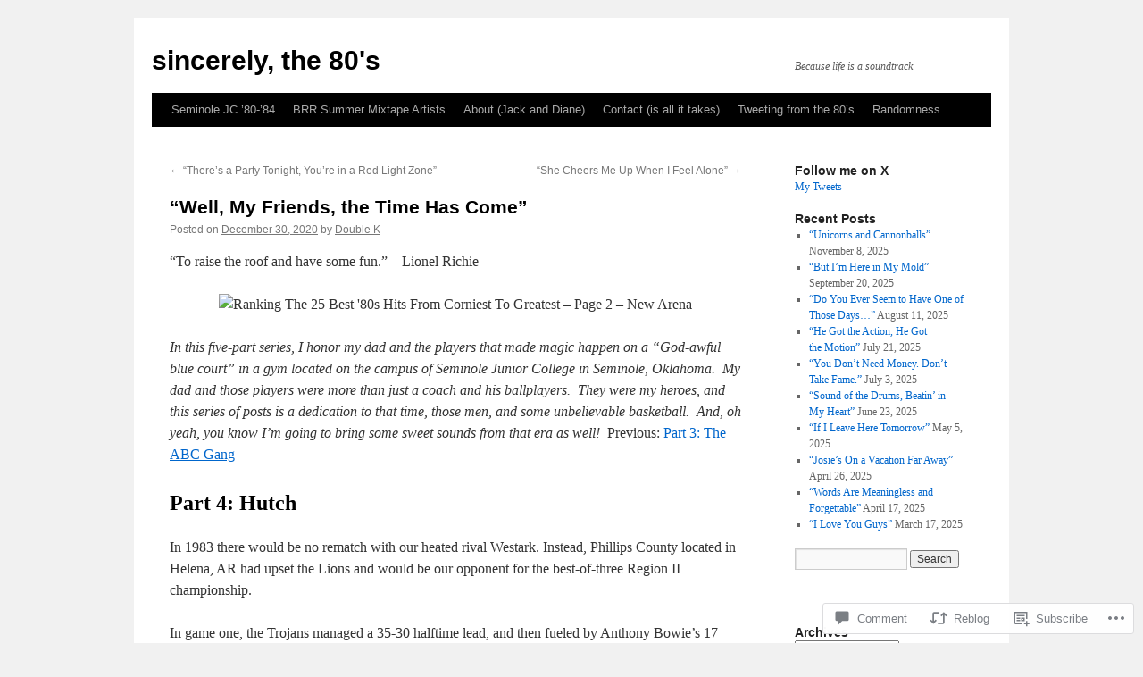

--- FILE ---
content_type: text/html; charset=UTF-8
request_url: https://sincerelythe80s.com/2020/12/30/well-my-friends-the-time-has-come/
body_size: 40740
content:
<!DOCTYPE html>
<html lang="en">
<head>
<meta charset="UTF-8" />
<title>
&#8220;Well, My Friends, the Time Has Come&#8221; | sincerely, the 80&#039;s</title>
<link rel="profile" href="https://gmpg.org/xfn/11" />
<link rel="stylesheet" type="text/css" media="all" href="https://s0.wp.com/wp-content/themes/pub/twentyten/style.css?m=1659017451i&amp;ver=20190507" />
<link rel="pingback" href="https://sincerelythe80s.com/xmlrpc.php">
<meta name='robots' content='max-image-preview:large' />

<!-- Async WordPress.com Remote Login -->
<script id="wpcom_remote_login_js">
var wpcom_remote_login_extra_auth = '';
function wpcom_remote_login_remove_dom_node_id( element_id ) {
	var dom_node = document.getElementById( element_id );
	if ( dom_node ) { dom_node.parentNode.removeChild( dom_node ); }
}
function wpcom_remote_login_remove_dom_node_classes( class_name ) {
	var dom_nodes = document.querySelectorAll( '.' + class_name );
	for ( var i = 0; i < dom_nodes.length; i++ ) {
		dom_nodes[ i ].parentNode.removeChild( dom_nodes[ i ] );
	}
}
function wpcom_remote_login_final_cleanup() {
	wpcom_remote_login_remove_dom_node_classes( "wpcom_remote_login_msg" );
	wpcom_remote_login_remove_dom_node_id( "wpcom_remote_login_key" );
	wpcom_remote_login_remove_dom_node_id( "wpcom_remote_login_validate" );
	wpcom_remote_login_remove_dom_node_id( "wpcom_remote_login_js" );
	wpcom_remote_login_remove_dom_node_id( "wpcom_request_access_iframe" );
	wpcom_remote_login_remove_dom_node_id( "wpcom_request_access_styles" );
}

// Watch for messages back from the remote login
window.addEventListener( "message", function( e ) {
	if ( e.origin === "https://r-login.wordpress.com" ) {
		var data = {};
		try {
			data = JSON.parse( e.data );
		} catch( e ) {
			wpcom_remote_login_final_cleanup();
			return;
		}

		if ( data.msg === 'LOGIN' ) {
			// Clean up the login check iframe
			wpcom_remote_login_remove_dom_node_id( "wpcom_remote_login_key" );

			var id_regex = new RegExp( /^[0-9]+$/ );
			var token_regex = new RegExp( /^.*|.*|.*$/ );
			if (
				token_regex.test( data.token )
				&& id_regex.test( data.wpcomid )
			) {
				// We have everything we need to ask for a login
				var script = document.createElement( "script" );
				script.setAttribute( "id", "wpcom_remote_login_validate" );
				script.src = '/remote-login.php?wpcom_remote_login=validate'
					+ '&wpcomid=' + data.wpcomid
					+ '&token=' + encodeURIComponent( data.token )
					+ '&host=' + window.location.protocol
					+ '//' + window.location.hostname
					+ '&postid=12567'
					+ '&is_singular=1';
				document.body.appendChild( script );
			}

			return;
		}

		// Safari ITP, not logged in, so redirect
		if ( data.msg === 'LOGIN-REDIRECT' ) {
			window.location = 'https://wordpress.com/log-in?redirect_to=' + window.location.href;
			return;
		}

		// Safari ITP, storage access failed, remove the request
		if ( data.msg === 'LOGIN-REMOVE' ) {
			var css_zap = 'html { -webkit-transition: margin-top 1s; transition: margin-top 1s; } /* 9001 */ html { margin-top: 0 !important; } * html body { margin-top: 0 !important; } @media screen and ( max-width: 782px ) { html { margin-top: 0 !important; } * html body { margin-top: 0 !important; } }';
			var style_zap = document.createElement( 'style' );
			style_zap.type = 'text/css';
			style_zap.appendChild( document.createTextNode( css_zap ) );
			document.body.appendChild( style_zap );

			var e = document.getElementById( 'wpcom_request_access_iframe' );
			e.parentNode.removeChild( e );

			document.cookie = 'wordpress_com_login_access=denied; path=/; max-age=31536000';

			return;
		}

		// Safari ITP
		if ( data.msg === 'REQUEST_ACCESS' ) {
			console.log( 'request access: safari' );

			// Check ITP iframe enable/disable knob
			if ( wpcom_remote_login_extra_auth !== 'safari_itp_iframe' ) {
				return;
			}

			// If we are in a "private window" there is no ITP.
			var private_window = false;
			try {
				var opendb = window.openDatabase( null, null, null, null );
			} catch( e ) {
				private_window = true;
			}

			if ( private_window ) {
				console.log( 'private window' );
				return;
			}

			var iframe = document.createElement( 'iframe' );
			iframe.id = 'wpcom_request_access_iframe';
			iframe.setAttribute( 'scrolling', 'no' );
			iframe.setAttribute( 'sandbox', 'allow-storage-access-by-user-activation allow-scripts allow-same-origin allow-top-navigation-by-user-activation' );
			iframe.src = 'https://r-login.wordpress.com/remote-login.php?wpcom_remote_login=request_access&origin=' + encodeURIComponent( data.origin ) + '&wpcomid=' + encodeURIComponent( data.wpcomid );

			var css = 'html { -webkit-transition: margin-top 1s; transition: margin-top 1s; } /* 9001 */ html { margin-top: 46px !important; } * html body { margin-top: 46px !important; } @media screen and ( max-width: 660px ) { html { margin-top: 71px !important; } * html body { margin-top: 71px !important; } #wpcom_request_access_iframe { display: block; height: 71px !important; } } #wpcom_request_access_iframe { border: 0px; height: 46px; position: fixed; top: 0; left: 0; width: 100%; min-width: 100%; z-index: 99999; background: #23282d; } ';

			var style = document.createElement( 'style' );
			style.type = 'text/css';
			style.id = 'wpcom_request_access_styles';
			style.appendChild( document.createTextNode( css ) );
			document.body.appendChild( style );

			document.body.appendChild( iframe );
		}

		if ( data.msg === 'DONE' ) {
			wpcom_remote_login_final_cleanup();
		}
	}
}, false );

// Inject the remote login iframe after the page has had a chance to load
// more critical resources
window.addEventListener( "DOMContentLoaded", function( e ) {
	var iframe = document.createElement( "iframe" );
	iframe.style.display = "none";
	iframe.setAttribute( "scrolling", "no" );
	iframe.setAttribute( "id", "wpcom_remote_login_key" );
	iframe.src = "https://r-login.wordpress.com/remote-login.php"
		+ "?wpcom_remote_login=key"
		+ "&origin=aHR0cHM6Ly9zaW5jZXJlbHl0aGU4MHMuY29t"
		+ "&wpcomid=114264895"
		+ "&time=" + Math.floor( Date.now() / 1000 );
	document.body.appendChild( iframe );
}, false );
</script>
<link rel='dns-prefetch' href='//s0.wp.com' />
<link rel='dns-prefetch' href='//widgets.wp.com' />
<link rel='dns-prefetch' href='//wordpress.com' />
<link rel="alternate" type="application/rss+xml" title="sincerely, the 80&#039;s &raquo; Feed" href="https://sincerelythe80s.com/feed/" />
<link rel="alternate" type="application/rss+xml" title="sincerely, the 80&#039;s &raquo; Comments Feed" href="https://sincerelythe80s.com/comments/feed/" />
<link rel="alternate" type="application/rss+xml" title="sincerely, the 80&#039;s &raquo; &#8220;Well, My Friends, the Time Has&nbsp;Come&#8221; Comments Feed" href="https://sincerelythe80s.com/2020/12/30/well-my-friends-the-time-has-come/feed/" />
	<script type="text/javascript">
		/* <![CDATA[ */
		function addLoadEvent(func) {
			var oldonload = window.onload;
			if (typeof window.onload != 'function') {
				window.onload = func;
			} else {
				window.onload = function () {
					oldonload();
					func();
				}
			}
		}
		/* ]]> */
	</script>
	<link crossorigin='anonymous' rel='stylesheet' id='all-css-0-1' href='/wp-content/mu-plugins/likes/jetpack-likes.css?m=1743883414i&cssminify=yes' type='text/css' media='all' />
<style id='wp-emoji-styles-inline-css'>

	img.wp-smiley, img.emoji {
		display: inline !important;
		border: none !important;
		box-shadow: none !important;
		height: 1em !important;
		width: 1em !important;
		margin: 0 0.07em !important;
		vertical-align: -0.1em !important;
		background: none !important;
		padding: 0 !important;
	}
/*# sourceURL=wp-emoji-styles-inline-css */
</style>
<link crossorigin='anonymous' rel='stylesheet' id='all-css-2-1' href='/wp-content/plugins/gutenberg-core/v22.2.0/build/styles/block-library/style.css?m=1764855221i&cssminify=yes' type='text/css' media='all' />
<style id='wp-block-library-inline-css'>
.has-text-align-justify {
	text-align:justify;
}
.has-text-align-justify{text-align:justify;}

/*# sourceURL=wp-block-library-inline-css */
</style><style id='wp-block-embed-inline-css'>
.wp-block-embed.alignleft,.wp-block-embed.alignright,.wp-block[data-align=left]>[data-type="core/embed"],.wp-block[data-align=right]>[data-type="core/embed"]{max-width:360px;width:100%}.wp-block-embed.alignleft .wp-block-embed__wrapper,.wp-block-embed.alignright .wp-block-embed__wrapper,.wp-block[data-align=left]>[data-type="core/embed"] .wp-block-embed__wrapper,.wp-block[data-align=right]>[data-type="core/embed"] .wp-block-embed__wrapper{min-width:280px}.wp-block-cover .wp-block-embed{min-height:240px;min-width:320px}.wp-block-group.is-layout-flex .wp-block-embed{flex:1 1 0%;min-width:0}.wp-block-embed{overflow-wrap:break-word}.wp-block-embed :where(figcaption){margin-bottom:1em;margin-top:.5em}.wp-block-embed iframe{max-width:100%}.wp-block-embed__wrapper{position:relative}.wp-embed-responsive .wp-has-aspect-ratio .wp-block-embed__wrapper:before{content:"";display:block;padding-top:50%}.wp-embed-responsive .wp-has-aspect-ratio iframe{bottom:0;height:100%;left:0;position:absolute;right:0;top:0;width:100%}.wp-embed-responsive .wp-embed-aspect-21-9 .wp-block-embed__wrapper:before{padding-top:42.85%}.wp-embed-responsive .wp-embed-aspect-18-9 .wp-block-embed__wrapper:before{padding-top:50%}.wp-embed-responsive .wp-embed-aspect-16-9 .wp-block-embed__wrapper:before{padding-top:56.25%}.wp-embed-responsive .wp-embed-aspect-4-3 .wp-block-embed__wrapper:before{padding-top:75%}.wp-embed-responsive .wp-embed-aspect-1-1 .wp-block-embed__wrapper:before{padding-top:100%}.wp-embed-responsive .wp-embed-aspect-9-16 .wp-block-embed__wrapper:before{padding-top:177.77%}.wp-embed-responsive .wp-embed-aspect-1-2 .wp-block-embed__wrapper:before{padding-top:200%}
/*# sourceURL=/wp-content/plugins/gutenberg-core/v22.2.0/build/styles/block-library/embed/style.css */
</style>
<style id='wp-block-embed-theme-inline-css'>
.wp-block-embed :where(figcaption){color:#555;font-size:13px;text-align:center}.is-dark-theme .wp-block-embed :where(figcaption){color:#ffffffa6}.wp-block-embed{margin:0 0 1em}
/*# sourceURL=/wp-content/plugins/gutenberg-core/v22.2.0/build/styles/block-library/embed/theme.css */
</style>
<style id='wp-block-paragraph-inline-css'>
.is-small-text{font-size:.875em}.is-regular-text{font-size:1em}.is-large-text{font-size:2.25em}.is-larger-text{font-size:3em}.has-drop-cap:not(:focus):first-letter{float:left;font-size:8.4em;font-style:normal;font-weight:100;line-height:.68;margin:.05em .1em 0 0;text-transform:uppercase}body.rtl .has-drop-cap:not(:focus):first-letter{float:none;margin-left:.1em}p.has-drop-cap.has-background{overflow:hidden}:root :where(p.has-background){padding:1.25em 2.375em}:where(p.has-text-color:not(.has-link-color)) a{color:inherit}p.has-text-align-left[style*="writing-mode:vertical-lr"],p.has-text-align-right[style*="writing-mode:vertical-rl"]{rotate:180deg}
/*# sourceURL=/wp-content/plugins/gutenberg-core/v22.2.0/build/styles/block-library/paragraph/style.css */
</style>
<style id='wp-block-quote-inline-css'>
.wp-block-quote{box-sizing:border-box;overflow-wrap:break-word}.wp-block-quote.is-large:where(:not(.is-style-plain)),.wp-block-quote.is-style-large:where(:not(.is-style-plain)){margin-bottom:1em;padding:0 1em}.wp-block-quote.is-large:where(:not(.is-style-plain)) p,.wp-block-quote.is-style-large:where(:not(.is-style-plain)) p{font-size:1.5em;font-style:italic;line-height:1.6}.wp-block-quote.is-large:where(:not(.is-style-plain)) cite,.wp-block-quote.is-large:where(:not(.is-style-plain)) footer,.wp-block-quote.is-style-large:where(:not(.is-style-plain)) cite,.wp-block-quote.is-style-large:where(:not(.is-style-plain)) footer{font-size:1.125em;text-align:right}.wp-block-quote>cite{display:block}
/*# sourceURL=/wp-content/plugins/gutenberg-core/v22.2.0/build/styles/block-library/quote/style.css */
</style>
<style id='wp-block-quote-theme-inline-css'>
.wp-block-quote{border-left:.25em solid;margin:0 0 1.75em;padding-left:1em}.wp-block-quote cite,.wp-block-quote footer{color:currentColor;font-size:.8125em;font-style:normal;position:relative}.wp-block-quote:where(.has-text-align-right){border-left:none;border-right:.25em solid;padding-left:0;padding-right:1em}.wp-block-quote:where(.has-text-align-center){border:none;padding-left:0}.wp-block-quote.is-large,.wp-block-quote.is-style-large,.wp-block-quote:where(.is-style-plain){border:none}
/*# sourceURL=/wp-content/plugins/gutenberg-core/v22.2.0/build/styles/block-library/quote/theme.css */
</style>
<style id='wp-block-social-links-inline-css'>
.wp-block-social-links{background:none;box-sizing:border-box;margin-left:0;padding-left:0;padding-right:0;text-indent:0}.wp-block-social-links .wp-social-link a,.wp-block-social-links .wp-social-link a:hover{border-bottom:0;box-shadow:none;text-decoration:none}.wp-block-social-links .wp-social-link svg{height:1em;width:1em}.wp-block-social-links .wp-social-link span:not(.screen-reader-text){font-size:.65em;margin-left:.5em;margin-right:.5em}.wp-block-social-links.has-small-icon-size{font-size:16px}.wp-block-social-links,.wp-block-social-links.has-normal-icon-size{font-size:24px}.wp-block-social-links.has-large-icon-size{font-size:36px}.wp-block-social-links.has-huge-icon-size{font-size:48px}.wp-block-social-links.aligncenter{display:flex;justify-content:center}.wp-block-social-links.alignright{justify-content:flex-end}.wp-block-social-link{border-radius:9999px;display:block}@media not (prefers-reduced-motion){.wp-block-social-link{transition:transform .1s ease}}.wp-block-social-link{height:auto}.wp-block-social-link a{align-items:center;display:flex;line-height:0}.wp-block-social-link:hover{transform:scale(1.1)}.wp-block-social-links .wp-block-social-link.wp-social-link{display:inline-block;margin:0;padding:0}.wp-block-social-links .wp-block-social-link.wp-social-link .wp-block-social-link-anchor,.wp-block-social-links .wp-block-social-link.wp-social-link .wp-block-social-link-anchor svg,.wp-block-social-links .wp-block-social-link.wp-social-link .wp-block-social-link-anchor:active,.wp-block-social-links .wp-block-social-link.wp-social-link .wp-block-social-link-anchor:hover,.wp-block-social-links .wp-block-social-link.wp-social-link .wp-block-social-link-anchor:visited{fill:currentColor;color:currentColor}:where(.wp-block-social-links:not(.is-style-logos-only)) .wp-social-link{background-color:#f0f0f0;color:#444}:where(.wp-block-social-links:not(.is-style-logos-only)) .wp-social-link-amazon{background-color:#f90;color:#fff}:where(.wp-block-social-links:not(.is-style-logos-only)) .wp-social-link-bandcamp{background-color:#1ea0c3;color:#fff}:where(.wp-block-social-links:not(.is-style-logos-only)) .wp-social-link-behance{background-color:#0757fe;color:#fff}:where(.wp-block-social-links:not(.is-style-logos-only)) .wp-social-link-bluesky{background-color:#0a7aff;color:#fff}:where(.wp-block-social-links:not(.is-style-logos-only)) .wp-social-link-codepen{background-color:#1e1f26;color:#fff}:where(.wp-block-social-links:not(.is-style-logos-only)) .wp-social-link-deviantart{background-color:#02e49b;color:#fff}:where(.wp-block-social-links:not(.is-style-logos-only)) .wp-social-link-discord{background-color:#5865f2;color:#fff}:where(.wp-block-social-links:not(.is-style-logos-only)) .wp-social-link-dribbble{background-color:#e94c89;color:#fff}:where(.wp-block-social-links:not(.is-style-logos-only)) .wp-social-link-dropbox{background-color:#4280ff;color:#fff}:where(.wp-block-social-links:not(.is-style-logos-only)) .wp-social-link-etsy{background-color:#f45800;color:#fff}:where(.wp-block-social-links:not(.is-style-logos-only)) .wp-social-link-facebook{background-color:#0866ff;color:#fff}:where(.wp-block-social-links:not(.is-style-logos-only)) .wp-social-link-fivehundredpx{background-color:#000;color:#fff}:where(.wp-block-social-links:not(.is-style-logos-only)) .wp-social-link-flickr{background-color:#0461dd;color:#fff}:where(.wp-block-social-links:not(.is-style-logos-only)) .wp-social-link-foursquare{background-color:#e65678;color:#fff}:where(.wp-block-social-links:not(.is-style-logos-only)) .wp-social-link-github{background-color:#24292d;color:#fff}:where(.wp-block-social-links:not(.is-style-logos-only)) .wp-social-link-goodreads{background-color:#eceadd;color:#382110}:where(.wp-block-social-links:not(.is-style-logos-only)) .wp-social-link-google{background-color:#ea4434;color:#fff}:where(.wp-block-social-links:not(.is-style-logos-only)) .wp-social-link-gravatar{background-color:#1d4fc4;color:#fff}:where(.wp-block-social-links:not(.is-style-logos-only)) .wp-social-link-instagram{background-color:#f00075;color:#fff}:where(.wp-block-social-links:not(.is-style-logos-only)) .wp-social-link-lastfm{background-color:#e21b24;color:#fff}:where(.wp-block-social-links:not(.is-style-logos-only)) .wp-social-link-linkedin{background-color:#0d66c2;color:#fff}:where(.wp-block-social-links:not(.is-style-logos-only)) .wp-social-link-mastodon{background-color:#3288d4;color:#fff}:where(.wp-block-social-links:not(.is-style-logos-only)) .wp-social-link-medium{background-color:#000;color:#fff}:where(.wp-block-social-links:not(.is-style-logos-only)) .wp-social-link-meetup{background-color:#f6405f;color:#fff}:where(.wp-block-social-links:not(.is-style-logos-only)) .wp-social-link-patreon{background-color:#000;color:#fff}:where(.wp-block-social-links:not(.is-style-logos-only)) .wp-social-link-pinterest{background-color:#e60122;color:#fff}:where(.wp-block-social-links:not(.is-style-logos-only)) .wp-social-link-pocket{background-color:#ef4155;color:#fff}:where(.wp-block-social-links:not(.is-style-logos-only)) .wp-social-link-reddit{background-color:#ff4500;color:#fff}:where(.wp-block-social-links:not(.is-style-logos-only)) .wp-social-link-skype{background-color:#0478d7;color:#fff}:where(.wp-block-social-links:not(.is-style-logos-only)) .wp-social-link-snapchat{stroke:#000;background-color:#fefc00;color:#fff}:where(.wp-block-social-links:not(.is-style-logos-only)) .wp-social-link-soundcloud{background-color:#ff5600;color:#fff}:where(.wp-block-social-links:not(.is-style-logos-only)) .wp-social-link-spotify{background-color:#1bd760;color:#fff}:where(.wp-block-social-links:not(.is-style-logos-only)) .wp-social-link-telegram{background-color:#2aabee;color:#fff}:where(.wp-block-social-links:not(.is-style-logos-only)) .wp-social-link-threads{background-color:#000;color:#fff}:where(.wp-block-social-links:not(.is-style-logos-only)) .wp-social-link-tiktok{background-color:#000;color:#fff}:where(.wp-block-social-links:not(.is-style-logos-only)) .wp-social-link-tumblr{background-color:#011835;color:#fff}:where(.wp-block-social-links:not(.is-style-logos-only)) .wp-social-link-twitch{background-color:#6440a4;color:#fff}:where(.wp-block-social-links:not(.is-style-logos-only)) .wp-social-link-twitter{background-color:#1da1f2;color:#fff}:where(.wp-block-social-links:not(.is-style-logos-only)) .wp-social-link-vimeo{background-color:#1eb7ea;color:#fff}:where(.wp-block-social-links:not(.is-style-logos-only)) .wp-social-link-vk{background-color:#4680c2;color:#fff}:where(.wp-block-social-links:not(.is-style-logos-only)) .wp-social-link-wordpress{background-color:#3499cd;color:#fff}:where(.wp-block-social-links:not(.is-style-logos-only)) .wp-social-link-whatsapp{background-color:#25d366;color:#fff}:where(.wp-block-social-links:not(.is-style-logos-only)) .wp-social-link-x{background-color:#000;color:#fff}:where(.wp-block-social-links:not(.is-style-logos-only)) .wp-social-link-yelp{background-color:#d32422;color:#fff}:where(.wp-block-social-links:not(.is-style-logos-only)) .wp-social-link-youtube{background-color:red;color:#fff}:where(.wp-block-social-links.is-style-logos-only) .wp-social-link{background:none}:where(.wp-block-social-links.is-style-logos-only) .wp-social-link svg{height:1.25em;width:1.25em}:where(.wp-block-social-links.is-style-logos-only) .wp-social-link-amazon{color:#f90}:where(.wp-block-social-links.is-style-logos-only) .wp-social-link-bandcamp{color:#1ea0c3}:where(.wp-block-social-links.is-style-logos-only) .wp-social-link-behance{color:#0757fe}:where(.wp-block-social-links.is-style-logos-only) .wp-social-link-bluesky{color:#0a7aff}:where(.wp-block-social-links.is-style-logos-only) .wp-social-link-codepen{color:#1e1f26}:where(.wp-block-social-links.is-style-logos-only) .wp-social-link-deviantart{color:#02e49b}:where(.wp-block-social-links.is-style-logos-only) .wp-social-link-discord{color:#5865f2}:where(.wp-block-social-links.is-style-logos-only) .wp-social-link-dribbble{color:#e94c89}:where(.wp-block-social-links.is-style-logos-only) .wp-social-link-dropbox{color:#4280ff}:where(.wp-block-social-links.is-style-logos-only) .wp-social-link-etsy{color:#f45800}:where(.wp-block-social-links.is-style-logos-only) .wp-social-link-facebook{color:#0866ff}:where(.wp-block-social-links.is-style-logos-only) .wp-social-link-fivehundredpx{color:#000}:where(.wp-block-social-links.is-style-logos-only) .wp-social-link-flickr{color:#0461dd}:where(.wp-block-social-links.is-style-logos-only) .wp-social-link-foursquare{color:#e65678}:where(.wp-block-social-links.is-style-logos-only) .wp-social-link-github{color:#24292d}:where(.wp-block-social-links.is-style-logos-only) .wp-social-link-goodreads{color:#382110}:where(.wp-block-social-links.is-style-logos-only) .wp-social-link-google{color:#ea4434}:where(.wp-block-social-links.is-style-logos-only) .wp-social-link-gravatar{color:#1d4fc4}:where(.wp-block-social-links.is-style-logos-only) .wp-social-link-instagram{color:#f00075}:where(.wp-block-social-links.is-style-logos-only) .wp-social-link-lastfm{color:#e21b24}:where(.wp-block-social-links.is-style-logos-only) .wp-social-link-linkedin{color:#0d66c2}:where(.wp-block-social-links.is-style-logos-only) .wp-social-link-mastodon{color:#3288d4}:where(.wp-block-social-links.is-style-logos-only) .wp-social-link-medium{color:#000}:where(.wp-block-social-links.is-style-logos-only) .wp-social-link-meetup{color:#f6405f}:where(.wp-block-social-links.is-style-logos-only) .wp-social-link-patreon{color:#000}:where(.wp-block-social-links.is-style-logos-only) .wp-social-link-pinterest{color:#e60122}:where(.wp-block-social-links.is-style-logos-only) .wp-social-link-pocket{color:#ef4155}:where(.wp-block-social-links.is-style-logos-only) .wp-social-link-reddit{color:#ff4500}:where(.wp-block-social-links.is-style-logos-only) .wp-social-link-skype{color:#0478d7}:where(.wp-block-social-links.is-style-logos-only) .wp-social-link-snapchat{stroke:#000;color:#fff}:where(.wp-block-social-links.is-style-logos-only) .wp-social-link-soundcloud{color:#ff5600}:where(.wp-block-social-links.is-style-logos-only) .wp-social-link-spotify{color:#1bd760}:where(.wp-block-social-links.is-style-logos-only) .wp-social-link-telegram{color:#2aabee}:where(.wp-block-social-links.is-style-logos-only) .wp-social-link-threads{color:#000}:where(.wp-block-social-links.is-style-logos-only) .wp-social-link-tiktok{color:#000}:where(.wp-block-social-links.is-style-logos-only) .wp-social-link-tumblr{color:#011835}:where(.wp-block-social-links.is-style-logos-only) .wp-social-link-twitch{color:#6440a4}:where(.wp-block-social-links.is-style-logos-only) .wp-social-link-twitter{color:#1da1f2}:where(.wp-block-social-links.is-style-logos-only) .wp-social-link-vimeo{color:#1eb7ea}:where(.wp-block-social-links.is-style-logos-only) .wp-social-link-vk{color:#4680c2}:where(.wp-block-social-links.is-style-logos-only) .wp-social-link-whatsapp{color:#25d366}:where(.wp-block-social-links.is-style-logos-only) .wp-social-link-wordpress{color:#3499cd}:where(.wp-block-social-links.is-style-logos-only) .wp-social-link-x{color:#000}:where(.wp-block-social-links.is-style-logos-only) .wp-social-link-yelp{color:#d32422}:where(.wp-block-social-links.is-style-logos-only) .wp-social-link-youtube{color:red}.wp-block-social-links.is-style-pill-shape .wp-social-link{width:auto}:root :where(.wp-block-social-links .wp-social-link a){padding:.25em}:root :where(.wp-block-social-links.is-style-logos-only .wp-social-link a){padding:0}:root :where(.wp-block-social-links.is-style-pill-shape .wp-social-link a){padding-left:.6666666667em;padding-right:.6666666667em}.wp-block-social-links:not(.has-icon-color):not(.has-icon-background-color) .wp-social-link-snapchat .wp-block-social-link-label{color:#000}
/*# sourceURL=/wp-content/plugins/gutenberg-core/v22.2.0/build/styles/block-library/social-links/style.css */
</style>
<link crossorigin='anonymous' rel='stylesheet' id='all-css-16-2' href='/wp-content/plugins/gutenberg-core/v22.2.0/build/styles/block-library/gallery/style.css?m=1764855221i&cssminify=yes' type='text/css' media='all' />
<style id='wp-block-gallery-theme-inline-css'>
.blocks-gallery-caption{color:#555;font-size:13px;text-align:center}.is-dark-theme .blocks-gallery-caption{color:#ffffffa6}
/*# sourceURL=/wp-content/plugins/gutenberg-core/v22.2.0/build/styles/block-library/gallery/theme.css */
</style>
<style id='wp-block-heading-inline-css'>
h1:where(.wp-block-heading).has-background,h2:where(.wp-block-heading).has-background,h3:where(.wp-block-heading).has-background,h4:where(.wp-block-heading).has-background,h5:where(.wp-block-heading).has-background,h6:where(.wp-block-heading).has-background{padding:1.25em 2.375em}h1.has-text-align-left[style*=writing-mode]:where([style*=vertical-lr]),h1.has-text-align-right[style*=writing-mode]:where([style*=vertical-rl]),h2.has-text-align-left[style*=writing-mode]:where([style*=vertical-lr]),h2.has-text-align-right[style*=writing-mode]:where([style*=vertical-rl]),h3.has-text-align-left[style*=writing-mode]:where([style*=vertical-lr]),h3.has-text-align-right[style*=writing-mode]:where([style*=vertical-rl]),h4.has-text-align-left[style*=writing-mode]:where([style*=vertical-lr]),h4.has-text-align-right[style*=writing-mode]:where([style*=vertical-rl]),h5.has-text-align-left[style*=writing-mode]:where([style*=vertical-lr]),h5.has-text-align-right[style*=writing-mode]:where([style*=vertical-rl]),h6.has-text-align-left[style*=writing-mode]:where([style*=vertical-lr]),h6.has-text-align-right[style*=writing-mode]:where([style*=vertical-rl]){rotate:180deg}
/*# sourceURL=/wp-content/plugins/gutenberg-core/v22.2.0/build/styles/block-library/heading/style.css */
</style>
<style id='wp-block-image-inline-css'>
.wp-block-image>a,.wp-block-image>figure>a{display:inline-block}.wp-block-image img{box-sizing:border-box;height:auto;max-width:100%;vertical-align:bottom}@media not (prefers-reduced-motion){.wp-block-image img.hide{visibility:hidden}.wp-block-image img.show{animation:show-content-image .4s}}.wp-block-image[style*=border-radius] img,.wp-block-image[style*=border-radius]>a{border-radius:inherit}.wp-block-image.has-custom-border img{box-sizing:border-box}.wp-block-image.aligncenter{text-align:center}.wp-block-image.alignfull>a,.wp-block-image.alignwide>a{width:100%}.wp-block-image.alignfull img,.wp-block-image.alignwide img{height:auto;width:100%}.wp-block-image .aligncenter,.wp-block-image .alignleft,.wp-block-image .alignright,.wp-block-image.aligncenter,.wp-block-image.alignleft,.wp-block-image.alignright{display:table}.wp-block-image .aligncenter>figcaption,.wp-block-image .alignleft>figcaption,.wp-block-image .alignright>figcaption,.wp-block-image.aligncenter>figcaption,.wp-block-image.alignleft>figcaption,.wp-block-image.alignright>figcaption{caption-side:bottom;display:table-caption}.wp-block-image .alignleft{float:left;margin:.5em 1em .5em 0}.wp-block-image .alignright{float:right;margin:.5em 0 .5em 1em}.wp-block-image .aligncenter{margin-left:auto;margin-right:auto}.wp-block-image :where(figcaption){margin-bottom:1em;margin-top:.5em}.wp-block-image.is-style-circle-mask img{border-radius:9999px}@supports ((-webkit-mask-image:none) or (mask-image:none)) or (-webkit-mask-image:none){.wp-block-image.is-style-circle-mask img{border-radius:0;-webkit-mask-image:url('data:image/svg+xml;utf8,<svg viewBox="0 0 100 100" xmlns="http://www.w3.org/2000/svg"><circle cx="50" cy="50" r="50"/></svg>');mask-image:url('data:image/svg+xml;utf8,<svg viewBox="0 0 100 100" xmlns="http://www.w3.org/2000/svg"><circle cx="50" cy="50" r="50"/></svg>');mask-mode:alpha;-webkit-mask-position:center;mask-position:center;-webkit-mask-repeat:no-repeat;mask-repeat:no-repeat;-webkit-mask-size:contain;mask-size:contain}}:root :where(.wp-block-image.is-style-rounded img,.wp-block-image .is-style-rounded img){border-radius:9999px}.wp-block-image figure{margin:0}.wp-lightbox-container{display:flex;flex-direction:column;position:relative}.wp-lightbox-container img{cursor:zoom-in}.wp-lightbox-container img:hover+button{opacity:1}.wp-lightbox-container button{align-items:center;backdrop-filter:blur(16px) saturate(180%);background-color:#5a5a5a40;border:none;border-radius:4px;cursor:zoom-in;display:flex;height:20px;justify-content:center;opacity:0;padding:0;position:absolute;right:16px;text-align:center;top:16px;width:20px;z-index:100}@media not (prefers-reduced-motion){.wp-lightbox-container button{transition:opacity .2s ease}}.wp-lightbox-container button:focus-visible{outline:3px auto #5a5a5a40;outline:3px auto -webkit-focus-ring-color;outline-offset:3px}.wp-lightbox-container button:hover{cursor:pointer;opacity:1}.wp-lightbox-container button:focus{opacity:1}.wp-lightbox-container button:focus,.wp-lightbox-container button:hover,.wp-lightbox-container button:not(:hover):not(:active):not(.has-background){background-color:#5a5a5a40;border:none}.wp-lightbox-overlay{box-sizing:border-box;cursor:zoom-out;height:100vh;left:0;overflow:hidden;position:fixed;top:0;visibility:hidden;width:100%;z-index:100000}.wp-lightbox-overlay .close-button{align-items:center;cursor:pointer;display:flex;justify-content:center;min-height:40px;min-width:40px;padding:0;position:absolute;right:calc(env(safe-area-inset-right) + 16px);top:calc(env(safe-area-inset-top) + 16px);z-index:5000000}.wp-lightbox-overlay .close-button:focus,.wp-lightbox-overlay .close-button:hover,.wp-lightbox-overlay .close-button:not(:hover):not(:active):not(.has-background){background:none;border:none}.wp-lightbox-overlay .lightbox-image-container{height:var(--wp--lightbox-container-height);left:50%;overflow:hidden;position:absolute;top:50%;transform:translate(-50%,-50%);transform-origin:top left;width:var(--wp--lightbox-container-width);z-index:9999999999}.wp-lightbox-overlay .wp-block-image{align-items:center;box-sizing:border-box;display:flex;height:100%;justify-content:center;margin:0;position:relative;transform-origin:0 0;width:100%;z-index:3000000}.wp-lightbox-overlay .wp-block-image img{height:var(--wp--lightbox-image-height);min-height:var(--wp--lightbox-image-height);min-width:var(--wp--lightbox-image-width);width:var(--wp--lightbox-image-width)}.wp-lightbox-overlay .wp-block-image figcaption{display:none}.wp-lightbox-overlay button{background:none;border:none}.wp-lightbox-overlay .scrim{background-color:#fff;height:100%;opacity:.9;position:absolute;width:100%;z-index:2000000}.wp-lightbox-overlay.active{visibility:visible}@media not (prefers-reduced-motion){.wp-lightbox-overlay.active{animation:turn-on-visibility .25s both}.wp-lightbox-overlay.active img{animation:turn-on-visibility .35s both}.wp-lightbox-overlay.show-closing-animation:not(.active){animation:turn-off-visibility .35s both}.wp-lightbox-overlay.show-closing-animation:not(.active) img{animation:turn-off-visibility .25s both}.wp-lightbox-overlay.zoom.active{animation:none;opacity:1;visibility:visible}.wp-lightbox-overlay.zoom.active .lightbox-image-container{animation:lightbox-zoom-in .4s}.wp-lightbox-overlay.zoom.active .lightbox-image-container img{animation:none}.wp-lightbox-overlay.zoom.active .scrim{animation:turn-on-visibility .4s forwards}.wp-lightbox-overlay.zoom.show-closing-animation:not(.active){animation:none}.wp-lightbox-overlay.zoom.show-closing-animation:not(.active) .lightbox-image-container{animation:lightbox-zoom-out .4s}.wp-lightbox-overlay.zoom.show-closing-animation:not(.active) .lightbox-image-container img{animation:none}.wp-lightbox-overlay.zoom.show-closing-animation:not(.active) .scrim{animation:turn-off-visibility .4s forwards}}@keyframes show-content-image{0%{visibility:hidden}99%{visibility:hidden}to{visibility:visible}}@keyframes turn-on-visibility{0%{opacity:0}to{opacity:1}}@keyframes turn-off-visibility{0%{opacity:1;visibility:visible}99%{opacity:0;visibility:visible}to{opacity:0;visibility:hidden}}@keyframes lightbox-zoom-in{0%{transform:translate(calc((-100vw + var(--wp--lightbox-scrollbar-width))/2 + var(--wp--lightbox-initial-left-position)),calc(-50vh + var(--wp--lightbox-initial-top-position))) scale(var(--wp--lightbox-scale))}to{transform:translate(-50%,-50%) scale(1)}}@keyframes lightbox-zoom-out{0%{transform:translate(-50%,-50%) scale(1);visibility:visible}99%{visibility:visible}to{transform:translate(calc((-100vw + var(--wp--lightbox-scrollbar-width))/2 + var(--wp--lightbox-initial-left-position)),calc(-50vh + var(--wp--lightbox-initial-top-position))) scale(var(--wp--lightbox-scale));visibility:hidden}}
/*# sourceURL=/wp-content/plugins/gutenberg-core/v22.2.0/build/styles/block-library/image/style.css */
</style>
<style id='wp-block-image-theme-inline-css'>
:root :where(.wp-block-image figcaption){color:#555;font-size:13px;text-align:center}.is-dark-theme :root :where(.wp-block-image figcaption){color:#ffffffa6}.wp-block-image{margin:0 0 1em}
/*# sourceURL=/wp-content/plugins/gutenberg-core/v22.2.0/build/styles/block-library/image/theme.css */
</style>
<style id='global-styles-inline-css'>
:root{--wp--preset--aspect-ratio--square: 1;--wp--preset--aspect-ratio--4-3: 4/3;--wp--preset--aspect-ratio--3-4: 3/4;--wp--preset--aspect-ratio--3-2: 3/2;--wp--preset--aspect-ratio--2-3: 2/3;--wp--preset--aspect-ratio--16-9: 16/9;--wp--preset--aspect-ratio--9-16: 9/16;--wp--preset--color--black: #000;--wp--preset--color--cyan-bluish-gray: #abb8c3;--wp--preset--color--white: #fff;--wp--preset--color--pale-pink: #f78da7;--wp--preset--color--vivid-red: #cf2e2e;--wp--preset--color--luminous-vivid-orange: #ff6900;--wp--preset--color--luminous-vivid-amber: #fcb900;--wp--preset--color--light-green-cyan: #7bdcb5;--wp--preset--color--vivid-green-cyan: #00d084;--wp--preset--color--pale-cyan-blue: #8ed1fc;--wp--preset--color--vivid-cyan-blue: #0693e3;--wp--preset--color--vivid-purple: #9b51e0;--wp--preset--color--blue: #0066cc;--wp--preset--color--medium-gray: #666;--wp--preset--color--light-gray: #f1f1f1;--wp--preset--gradient--vivid-cyan-blue-to-vivid-purple: linear-gradient(135deg,rgb(6,147,227) 0%,rgb(155,81,224) 100%);--wp--preset--gradient--light-green-cyan-to-vivid-green-cyan: linear-gradient(135deg,rgb(122,220,180) 0%,rgb(0,208,130) 100%);--wp--preset--gradient--luminous-vivid-amber-to-luminous-vivid-orange: linear-gradient(135deg,rgb(252,185,0) 0%,rgb(255,105,0) 100%);--wp--preset--gradient--luminous-vivid-orange-to-vivid-red: linear-gradient(135deg,rgb(255,105,0) 0%,rgb(207,46,46) 100%);--wp--preset--gradient--very-light-gray-to-cyan-bluish-gray: linear-gradient(135deg,rgb(238,238,238) 0%,rgb(169,184,195) 100%);--wp--preset--gradient--cool-to-warm-spectrum: linear-gradient(135deg,rgb(74,234,220) 0%,rgb(151,120,209) 20%,rgb(207,42,186) 40%,rgb(238,44,130) 60%,rgb(251,105,98) 80%,rgb(254,248,76) 100%);--wp--preset--gradient--blush-light-purple: linear-gradient(135deg,rgb(255,206,236) 0%,rgb(152,150,240) 100%);--wp--preset--gradient--blush-bordeaux: linear-gradient(135deg,rgb(254,205,165) 0%,rgb(254,45,45) 50%,rgb(107,0,62) 100%);--wp--preset--gradient--luminous-dusk: linear-gradient(135deg,rgb(255,203,112) 0%,rgb(199,81,192) 50%,rgb(65,88,208) 100%);--wp--preset--gradient--pale-ocean: linear-gradient(135deg,rgb(255,245,203) 0%,rgb(182,227,212) 50%,rgb(51,167,181) 100%);--wp--preset--gradient--electric-grass: linear-gradient(135deg,rgb(202,248,128) 0%,rgb(113,206,126) 100%);--wp--preset--gradient--midnight: linear-gradient(135deg,rgb(2,3,129) 0%,rgb(40,116,252) 100%);--wp--preset--font-size--small: 13px;--wp--preset--font-size--medium: 20px;--wp--preset--font-size--large: 36px;--wp--preset--font-size--x-large: 42px;--wp--preset--font-family--albert-sans: 'Albert Sans', sans-serif;--wp--preset--font-family--alegreya: Alegreya, serif;--wp--preset--font-family--arvo: Arvo, serif;--wp--preset--font-family--bodoni-moda: 'Bodoni Moda', serif;--wp--preset--font-family--bricolage-grotesque: 'Bricolage Grotesque', sans-serif;--wp--preset--font-family--cabin: Cabin, sans-serif;--wp--preset--font-family--chivo: Chivo, sans-serif;--wp--preset--font-family--commissioner: Commissioner, sans-serif;--wp--preset--font-family--cormorant: Cormorant, serif;--wp--preset--font-family--courier-prime: 'Courier Prime', monospace;--wp--preset--font-family--crimson-pro: 'Crimson Pro', serif;--wp--preset--font-family--dm-mono: 'DM Mono', monospace;--wp--preset--font-family--dm-sans: 'DM Sans', sans-serif;--wp--preset--font-family--dm-serif-display: 'DM Serif Display', serif;--wp--preset--font-family--domine: Domine, serif;--wp--preset--font-family--eb-garamond: 'EB Garamond', serif;--wp--preset--font-family--epilogue: Epilogue, sans-serif;--wp--preset--font-family--fahkwang: Fahkwang, sans-serif;--wp--preset--font-family--figtree: Figtree, sans-serif;--wp--preset--font-family--fira-sans: 'Fira Sans', sans-serif;--wp--preset--font-family--fjalla-one: 'Fjalla One', sans-serif;--wp--preset--font-family--fraunces: Fraunces, serif;--wp--preset--font-family--gabarito: Gabarito, system-ui;--wp--preset--font-family--ibm-plex-mono: 'IBM Plex Mono', monospace;--wp--preset--font-family--ibm-plex-sans: 'IBM Plex Sans', sans-serif;--wp--preset--font-family--ibarra-real-nova: 'Ibarra Real Nova', serif;--wp--preset--font-family--instrument-serif: 'Instrument Serif', serif;--wp--preset--font-family--inter: Inter, sans-serif;--wp--preset--font-family--josefin-sans: 'Josefin Sans', sans-serif;--wp--preset--font-family--jost: Jost, sans-serif;--wp--preset--font-family--libre-baskerville: 'Libre Baskerville', serif;--wp--preset--font-family--libre-franklin: 'Libre Franklin', sans-serif;--wp--preset--font-family--literata: Literata, serif;--wp--preset--font-family--lora: Lora, serif;--wp--preset--font-family--merriweather: Merriweather, serif;--wp--preset--font-family--montserrat: Montserrat, sans-serif;--wp--preset--font-family--newsreader: Newsreader, serif;--wp--preset--font-family--noto-sans-mono: 'Noto Sans Mono', sans-serif;--wp--preset--font-family--nunito: Nunito, sans-serif;--wp--preset--font-family--open-sans: 'Open Sans', sans-serif;--wp--preset--font-family--overpass: Overpass, sans-serif;--wp--preset--font-family--pt-serif: 'PT Serif', serif;--wp--preset--font-family--petrona: Petrona, serif;--wp--preset--font-family--piazzolla: Piazzolla, serif;--wp--preset--font-family--playfair-display: 'Playfair Display', serif;--wp--preset--font-family--plus-jakarta-sans: 'Plus Jakarta Sans', sans-serif;--wp--preset--font-family--poppins: Poppins, sans-serif;--wp--preset--font-family--raleway: Raleway, sans-serif;--wp--preset--font-family--roboto: Roboto, sans-serif;--wp--preset--font-family--roboto-slab: 'Roboto Slab', serif;--wp--preset--font-family--rubik: Rubik, sans-serif;--wp--preset--font-family--rufina: Rufina, serif;--wp--preset--font-family--sora: Sora, sans-serif;--wp--preset--font-family--source-sans-3: 'Source Sans 3', sans-serif;--wp--preset--font-family--source-serif-4: 'Source Serif 4', serif;--wp--preset--font-family--space-mono: 'Space Mono', monospace;--wp--preset--font-family--syne: Syne, sans-serif;--wp--preset--font-family--texturina: Texturina, serif;--wp--preset--font-family--urbanist: Urbanist, sans-serif;--wp--preset--font-family--work-sans: 'Work Sans', sans-serif;--wp--preset--spacing--20: 0.44rem;--wp--preset--spacing--30: 0.67rem;--wp--preset--spacing--40: 1rem;--wp--preset--spacing--50: 1.5rem;--wp--preset--spacing--60: 2.25rem;--wp--preset--spacing--70: 3.38rem;--wp--preset--spacing--80: 5.06rem;--wp--preset--shadow--natural: 6px 6px 9px rgba(0, 0, 0, 0.2);--wp--preset--shadow--deep: 12px 12px 50px rgba(0, 0, 0, 0.4);--wp--preset--shadow--sharp: 6px 6px 0px rgba(0, 0, 0, 0.2);--wp--preset--shadow--outlined: 6px 6px 0px -3px rgb(255, 255, 255), 6px 6px rgb(0, 0, 0);--wp--preset--shadow--crisp: 6px 6px 0px rgb(0, 0, 0);}:where(.is-layout-flex){gap: 0.5em;}:where(.is-layout-grid){gap: 0.5em;}body .is-layout-flex{display: flex;}.is-layout-flex{flex-wrap: wrap;align-items: center;}.is-layout-flex > :is(*, div){margin: 0;}body .is-layout-grid{display: grid;}.is-layout-grid > :is(*, div){margin: 0;}:where(.wp-block-columns.is-layout-flex){gap: 2em;}:where(.wp-block-columns.is-layout-grid){gap: 2em;}:where(.wp-block-post-template.is-layout-flex){gap: 1.25em;}:where(.wp-block-post-template.is-layout-grid){gap: 1.25em;}.has-black-color{color: var(--wp--preset--color--black) !important;}.has-cyan-bluish-gray-color{color: var(--wp--preset--color--cyan-bluish-gray) !important;}.has-white-color{color: var(--wp--preset--color--white) !important;}.has-pale-pink-color{color: var(--wp--preset--color--pale-pink) !important;}.has-vivid-red-color{color: var(--wp--preset--color--vivid-red) !important;}.has-luminous-vivid-orange-color{color: var(--wp--preset--color--luminous-vivid-orange) !important;}.has-luminous-vivid-amber-color{color: var(--wp--preset--color--luminous-vivid-amber) !important;}.has-light-green-cyan-color{color: var(--wp--preset--color--light-green-cyan) !important;}.has-vivid-green-cyan-color{color: var(--wp--preset--color--vivid-green-cyan) !important;}.has-pale-cyan-blue-color{color: var(--wp--preset--color--pale-cyan-blue) !important;}.has-vivid-cyan-blue-color{color: var(--wp--preset--color--vivid-cyan-blue) !important;}.has-vivid-purple-color{color: var(--wp--preset--color--vivid-purple) !important;}.has-black-background-color{background-color: var(--wp--preset--color--black) !important;}.has-cyan-bluish-gray-background-color{background-color: var(--wp--preset--color--cyan-bluish-gray) !important;}.has-white-background-color{background-color: var(--wp--preset--color--white) !important;}.has-pale-pink-background-color{background-color: var(--wp--preset--color--pale-pink) !important;}.has-vivid-red-background-color{background-color: var(--wp--preset--color--vivid-red) !important;}.has-luminous-vivid-orange-background-color{background-color: var(--wp--preset--color--luminous-vivid-orange) !important;}.has-luminous-vivid-amber-background-color{background-color: var(--wp--preset--color--luminous-vivid-amber) !important;}.has-light-green-cyan-background-color{background-color: var(--wp--preset--color--light-green-cyan) !important;}.has-vivid-green-cyan-background-color{background-color: var(--wp--preset--color--vivid-green-cyan) !important;}.has-pale-cyan-blue-background-color{background-color: var(--wp--preset--color--pale-cyan-blue) !important;}.has-vivid-cyan-blue-background-color{background-color: var(--wp--preset--color--vivid-cyan-blue) !important;}.has-vivid-purple-background-color{background-color: var(--wp--preset--color--vivid-purple) !important;}.has-black-border-color{border-color: var(--wp--preset--color--black) !important;}.has-cyan-bluish-gray-border-color{border-color: var(--wp--preset--color--cyan-bluish-gray) !important;}.has-white-border-color{border-color: var(--wp--preset--color--white) !important;}.has-pale-pink-border-color{border-color: var(--wp--preset--color--pale-pink) !important;}.has-vivid-red-border-color{border-color: var(--wp--preset--color--vivid-red) !important;}.has-luminous-vivid-orange-border-color{border-color: var(--wp--preset--color--luminous-vivid-orange) !important;}.has-luminous-vivid-amber-border-color{border-color: var(--wp--preset--color--luminous-vivid-amber) !important;}.has-light-green-cyan-border-color{border-color: var(--wp--preset--color--light-green-cyan) !important;}.has-vivid-green-cyan-border-color{border-color: var(--wp--preset--color--vivid-green-cyan) !important;}.has-pale-cyan-blue-border-color{border-color: var(--wp--preset--color--pale-cyan-blue) !important;}.has-vivid-cyan-blue-border-color{border-color: var(--wp--preset--color--vivid-cyan-blue) !important;}.has-vivid-purple-border-color{border-color: var(--wp--preset--color--vivid-purple) !important;}.has-vivid-cyan-blue-to-vivid-purple-gradient-background{background: var(--wp--preset--gradient--vivid-cyan-blue-to-vivid-purple) !important;}.has-light-green-cyan-to-vivid-green-cyan-gradient-background{background: var(--wp--preset--gradient--light-green-cyan-to-vivid-green-cyan) !important;}.has-luminous-vivid-amber-to-luminous-vivid-orange-gradient-background{background: var(--wp--preset--gradient--luminous-vivid-amber-to-luminous-vivid-orange) !important;}.has-luminous-vivid-orange-to-vivid-red-gradient-background{background: var(--wp--preset--gradient--luminous-vivid-orange-to-vivid-red) !important;}.has-very-light-gray-to-cyan-bluish-gray-gradient-background{background: var(--wp--preset--gradient--very-light-gray-to-cyan-bluish-gray) !important;}.has-cool-to-warm-spectrum-gradient-background{background: var(--wp--preset--gradient--cool-to-warm-spectrum) !important;}.has-blush-light-purple-gradient-background{background: var(--wp--preset--gradient--blush-light-purple) !important;}.has-blush-bordeaux-gradient-background{background: var(--wp--preset--gradient--blush-bordeaux) !important;}.has-luminous-dusk-gradient-background{background: var(--wp--preset--gradient--luminous-dusk) !important;}.has-pale-ocean-gradient-background{background: var(--wp--preset--gradient--pale-ocean) !important;}.has-electric-grass-gradient-background{background: var(--wp--preset--gradient--electric-grass) !important;}.has-midnight-gradient-background{background: var(--wp--preset--gradient--midnight) !important;}.has-small-font-size{font-size: var(--wp--preset--font-size--small) !important;}.has-medium-font-size{font-size: var(--wp--preset--font-size--medium) !important;}.has-large-font-size{font-size: var(--wp--preset--font-size--large) !important;}.has-x-large-font-size{font-size: var(--wp--preset--font-size--x-large) !important;}.has-albert-sans-font-family{font-family: var(--wp--preset--font-family--albert-sans) !important;}.has-alegreya-font-family{font-family: var(--wp--preset--font-family--alegreya) !important;}.has-arvo-font-family{font-family: var(--wp--preset--font-family--arvo) !important;}.has-bodoni-moda-font-family{font-family: var(--wp--preset--font-family--bodoni-moda) !important;}.has-bricolage-grotesque-font-family{font-family: var(--wp--preset--font-family--bricolage-grotesque) !important;}.has-cabin-font-family{font-family: var(--wp--preset--font-family--cabin) !important;}.has-chivo-font-family{font-family: var(--wp--preset--font-family--chivo) !important;}.has-commissioner-font-family{font-family: var(--wp--preset--font-family--commissioner) !important;}.has-cormorant-font-family{font-family: var(--wp--preset--font-family--cormorant) !important;}.has-courier-prime-font-family{font-family: var(--wp--preset--font-family--courier-prime) !important;}.has-crimson-pro-font-family{font-family: var(--wp--preset--font-family--crimson-pro) !important;}.has-dm-mono-font-family{font-family: var(--wp--preset--font-family--dm-mono) !important;}.has-dm-sans-font-family{font-family: var(--wp--preset--font-family--dm-sans) !important;}.has-dm-serif-display-font-family{font-family: var(--wp--preset--font-family--dm-serif-display) !important;}.has-domine-font-family{font-family: var(--wp--preset--font-family--domine) !important;}.has-eb-garamond-font-family{font-family: var(--wp--preset--font-family--eb-garamond) !important;}.has-epilogue-font-family{font-family: var(--wp--preset--font-family--epilogue) !important;}.has-fahkwang-font-family{font-family: var(--wp--preset--font-family--fahkwang) !important;}.has-figtree-font-family{font-family: var(--wp--preset--font-family--figtree) !important;}.has-fira-sans-font-family{font-family: var(--wp--preset--font-family--fira-sans) !important;}.has-fjalla-one-font-family{font-family: var(--wp--preset--font-family--fjalla-one) !important;}.has-fraunces-font-family{font-family: var(--wp--preset--font-family--fraunces) !important;}.has-gabarito-font-family{font-family: var(--wp--preset--font-family--gabarito) !important;}.has-ibm-plex-mono-font-family{font-family: var(--wp--preset--font-family--ibm-plex-mono) !important;}.has-ibm-plex-sans-font-family{font-family: var(--wp--preset--font-family--ibm-plex-sans) !important;}.has-ibarra-real-nova-font-family{font-family: var(--wp--preset--font-family--ibarra-real-nova) !important;}.has-instrument-serif-font-family{font-family: var(--wp--preset--font-family--instrument-serif) !important;}.has-inter-font-family{font-family: var(--wp--preset--font-family--inter) !important;}.has-josefin-sans-font-family{font-family: var(--wp--preset--font-family--josefin-sans) !important;}.has-jost-font-family{font-family: var(--wp--preset--font-family--jost) !important;}.has-libre-baskerville-font-family{font-family: var(--wp--preset--font-family--libre-baskerville) !important;}.has-libre-franklin-font-family{font-family: var(--wp--preset--font-family--libre-franklin) !important;}.has-literata-font-family{font-family: var(--wp--preset--font-family--literata) !important;}.has-lora-font-family{font-family: var(--wp--preset--font-family--lora) !important;}.has-merriweather-font-family{font-family: var(--wp--preset--font-family--merriweather) !important;}.has-montserrat-font-family{font-family: var(--wp--preset--font-family--montserrat) !important;}.has-newsreader-font-family{font-family: var(--wp--preset--font-family--newsreader) !important;}.has-noto-sans-mono-font-family{font-family: var(--wp--preset--font-family--noto-sans-mono) !important;}.has-nunito-font-family{font-family: var(--wp--preset--font-family--nunito) !important;}.has-open-sans-font-family{font-family: var(--wp--preset--font-family--open-sans) !important;}.has-overpass-font-family{font-family: var(--wp--preset--font-family--overpass) !important;}.has-pt-serif-font-family{font-family: var(--wp--preset--font-family--pt-serif) !important;}.has-petrona-font-family{font-family: var(--wp--preset--font-family--petrona) !important;}.has-piazzolla-font-family{font-family: var(--wp--preset--font-family--piazzolla) !important;}.has-playfair-display-font-family{font-family: var(--wp--preset--font-family--playfair-display) !important;}.has-plus-jakarta-sans-font-family{font-family: var(--wp--preset--font-family--plus-jakarta-sans) !important;}.has-poppins-font-family{font-family: var(--wp--preset--font-family--poppins) !important;}.has-raleway-font-family{font-family: var(--wp--preset--font-family--raleway) !important;}.has-roboto-font-family{font-family: var(--wp--preset--font-family--roboto) !important;}.has-roboto-slab-font-family{font-family: var(--wp--preset--font-family--roboto-slab) !important;}.has-rubik-font-family{font-family: var(--wp--preset--font-family--rubik) !important;}.has-rufina-font-family{font-family: var(--wp--preset--font-family--rufina) !important;}.has-sora-font-family{font-family: var(--wp--preset--font-family--sora) !important;}.has-source-sans-3-font-family{font-family: var(--wp--preset--font-family--source-sans-3) !important;}.has-source-serif-4-font-family{font-family: var(--wp--preset--font-family--source-serif-4) !important;}.has-space-mono-font-family{font-family: var(--wp--preset--font-family--space-mono) !important;}.has-syne-font-family{font-family: var(--wp--preset--font-family--syne) !important;}.has-texturina-font-family{font-family: var(--wp--preset--font-family--texturina) !important;}.has-urbanist-font-family{font-family: var(--wp--preset--font-family--urbanist) !important;}.has-work-sans-font-family{font-family: var(--wp--preset--font-family--work-sans) !important;}
/*# sourceURL=global-styles-inline-css */
</style>
<style id='core-block-supports-inline-css'>
.wp-block-gallery.wp-block-gallery-1{--wp--style--unstable-gallery-gap:var( --wp--style--gallery-gap-default, var( --gallery-block--gutter-size, var( --wp--style--block-gap, 0.5em ) ) );gap:var( --wp--style--gallery-gap-default, var( --gallery-block--gutter-size, var( --wp--style--block-gap, 0.5em ) ) );}.wp-block-gallery.wp-block-gallery-2{--wp--style--unstable-gallery-gap:var( --wp--style--gallery-gap-default, var( --gallery-block--gutter-size, var( --wp--style--block-gap, 0.5em ) ) );gap:var( --wp--style--gallery-gap-default, var( --gallery-block--gutter-size, var( --wp--style--block-gap, 0.5em ) ) );}.wp-block-gallery.wp-block-gallery-3{--wp--style--unstable-gallery-gap:var( --wp--style--gallery-gap-default, var( --gallery-block--gutter-size, var( --wp--style--block-gap, 0.5em ) ) );gap:var( --wp--style--gallery-gap-default, var( --gallery-block--gutter-size, var( --wp--style--block-gap, 0.5em ) ) );}
/*# sourceURL=core-block-supports-inline-css */
</style>

<style id='classic-theme-styles-inline-css'>
/*! This file is auto-generated */
.wp-block-button__link{color:#fff;background-color:#32373c;border-radius:9999px;box-shadow:none;text-decoration:none;padding:calc(.667em + 2px) calc(1.333em + 2px);font-size:1.125em}.wp-block-file__button{background:#32373c;color:#fff;text-decoration:none}
/*# sourceURL=/wp-includes/css/classic-themes.min.css */
</style>
<link crossorigin='anonymous' rel='stylesheet' id='all-css-4-1' href='/_static/??-eJx9jl2OwjAMhC+Eawq7FB4QR0FJakEgTqLYKdrbbyq0PwKpL5Y8M9/Y+MjgUlSKijnUi4+CLtmQ3F1w0/X7rgfxnANBoan7wNGL/iZA9CtQ50RW+K+IK/x1FWo6Z6Nzgmn0hgJxiy1hj9wYsDYXEoE22VcGvTZQlrgbaTbuDk16VjwNlBp/vPNEcUwFTdXERtW7NwqlOLTVhxEnKrZdbuL8srzu8y8nPvbDbr3uPw/b4fYNEGN9wA==&cssminify=yes' type='text/css' media='all' />
<link rel='stylesheet' id='verbum-gutenberg-css-css' href='https://widgets.wp.com/verbum-block-editor/block-editor.css?ver=1738686361' media='all' />
<link crossorigin='anonymous' rel='stylesheet' id='all-css-6-1' href='/_static/??-eJyNjuEKwjAMhF/IGgdO3A/xWbYSa1zblDWl7O2NCjoVxH+5L7nLQU3GchSMAqGY5IujmMFyCIqMpxFV5Q+yVrICgshC6s7P4bFYZMoZgyakMoBUBbNSGDzb8c/bLLNHU5P+/zIsCk+ooU5Hd2/7kr9MDtlolV6I45swJ9/TdLMew6HZNZtt27X77nIFFpJxPw==&cssminify=yes' type='text/css' media='all' />
<style id='jetpack-global-styles-frontend-style-inline-css'>
:root { --font-headings: unset; --font-base: unset; --font-headings-default: -apple-system,BlinkMacSystemFont,"Segoe UI",Roboto,Oxygen-Sans,Ubuntu,Cantarell,"Helvetica Neue",sans-serif; --font-base-default: -apple-system,BlinkMacSystemFont,"Segoe UI",Roboto,Oxygen-Sans,Ubuntu,Cantarell,"Helvetica Neue",sans-serif;}
/*# sourceURL=jetpack-global-styles-frontend-style-inline-css */
</style>
<link crossorigin='anonymous' rel='stylesheet' id='all-css-8-1' href='/_static/??-eJyNjcsKAjEMRX/IGtQZBxfip0hMS9sxTYppGfx7H7gRN+7ugcs5sFRHKi1Ig9Jd5R6zGMyhVaTrh8G6QFHfORhYwlvw6P39PbPENZmt4G/ROQuBKWVkxxrVvuBH1lIoz2waILJekF+HUzlupnG3nQ77YZwfuRJIaQ==&cssminify=yes' type='text/css' media='all' />
<script type="text/javascript" id="wpcom-actionbar-placeholder-js-extra">
/* <![CDATA[ */
var actionbardata = {"siteID":"114264895","postID":"12567","siteURL":"https://sincerelythe80s.com","xhrURL":"https://sincerelythe80s.com/wp-admin/admin-ajax.php","nonce":"7ed99205b0","isLoggedIn":"","statusMessage":"","subsEmailDefault":"instantly","proxyScriptUrl":"https://s0.wp.com/wp-content/js/wpcom-proxy-request.js?m=1513050504i&amp;ver=20211021","shortlink":"https://wp.me/p7Jrwb-3gH","i18n":{"followedText":"New posts from this site will now appear in your \u003Ca href=\"https://wordpress.com/reader\"\u003EReader\u003C/a\u003E","foldBar":"Collapse this bar","unfoldBar":"Expand this bar","shortLinkCopied":"Shortlink copied to clipboard."}};
//# sourceURL=wpcom-actionbar-placeholder-js-extra
/* ]]> */
</script>
<script type="text/javascript" id="jetpack-mu-wpcom-settings-js-before">
/* <![CDATA[ */
var JETPACK_MU_WPCOM_SETTINGS = {"assetsUrl":"https://s0.wp.com/wp-content/mu-plugins/jetpack-mu-wpcom-plugin/sun/jetpack_vendor/automattic/jetpack-mu-wpcom/src/build/"};
//# sourceURL=jetpack-mu-wpcom-settings-js-before
/* ]]> */
</script>
<script crossorigin='anonymous' type='text/javascript'  src='/wp-content/js/rlt-proxy.js?m=1720530689i'></script>
<script type="text/javascript" id="rlt-proxy-js-after">
/* <![CDATA[ */
	rltInitialize( {"token":null,"iframeOrigins":["https:\/\/widgets.wp.com"]} );
//# sourceURL=rlt-proxy-js-after
/* ]]> */
</script>
<link rel="EditURI" type="application/rsd+xml" title="RSD" href="https://sincerelythe80s.wordpress.com/xmlrpc.php?rsd" />
<meta name="generator" content="WordPress.com" />
<link rel="canonical" href="https://sincerelythe80s.com/2020/12/30/well-my-friends-the-time-has-come/" />
<link rel='shortlink' href='https://wp.me/p7Jrwb-3gH' />
<link rel="alternate" type="application/json+oembed" href="https://public-api.wordpress.com/oembed/?format=json&amp;url=https%3A%2F%2Fsincerelythe80s.com%2F2020%2F12%2F30%2Fwell-my-friends-the-time-has-come%2F&amp;for=wpcom-auto-discovery" /><link rel="alternate" type="application/xml+oembed" href="https://public-api.wordpress.com/oembed/?format=xml&amp;url=https%3A%2F%2Fsincerelythe80s.com%2F2020%2F12%2F30%2Fwell-my-friends-the-time-has-come%2F&amp;for=wpcom-auto-discovery" />
<!-- Jetpack Open Graph Tags -->
<meta property="og:type" content="article" />
<meta property="og:title" content="&#8220;Well, My Friends, the Time Has Come&#8221;" />
<meta property="og:url" content="https://sincerelythe80s.com/2020/12/30/well-my-friends-the-time-has-come/" />
<meta property="og:description" content="&#8220;To raise the roof and have some fun.&#8221; &#8211; Lionel Richie In this five-part series, I honor my dad and the players that made magic happen on a &#8220;God-awful blue court&#8221; in a…" />
<meta property="article:published_time" content="2020-12-30T15:20:57+00:00" />
<meta property="article:modified_time" content="2021-01-02T18:49:54+00:00" />
<meta property="og:site_name" content="sincerely, the 80&#039;s" />
<meta property="og:image" content="https://sincerelythe80s.com/wp-content/uploads/2020/11/sjcrayalfordnjcaa.jpg" />
<meta property="og:image:width" content="640" />
<meta property="og:image:height" content="853" />
<meta property="og:image:alt" content="" />
<meta property="og:locale" content="en_US" />
<meta property="article:publisher" content="https://www.facebook.com/WordPresscom" />
<meta name="twitter:text:title" content="&#8220;Well, My Friends, the Time Has&nbsp;Come&#8221;" />
<meta name="twitter:image" content="https://sincerelythe80s.com/wp-content/uploads/2020/11/sjcrayalfordnjcaa.jpg?w=640" />
<meta name="twitter:card" content="summary_large_image" />

<!-- End Jetpack Open Graph Tags -->
<link rel="shortcut icon" type="image/x-icon" href="https://secure.gravatar.com/blavatar/6aa4068f48a231abbf47209d08ff454b39d1f2a94eaa7355ce00cb9d003ad092?s=32" sizes="16x16" />
<link rel="icon" type="image/x-icon" href="https://secure.gravatar.com/blavatar/6aa4068f48a231abbf47209d08ff454b39d1f2a94eaa7355ce00cb9d003ad092?s=32" sizes="16x16" />
<link rel="apple-touch-icon" href="https://secure.gravatar.com/blavatar/6aa4068f48a231abbf47209d08ff454b39d1f2a94eaa7355ce00cb9d003ad092?s=114" />
<link rel="search" type="application/opensearchdescription+xml" href="https://sincerelythe80s.com/osd.xml" title="sincerely, the 80&#039;s" />
<link rel="search" type="application/opensearchdescription+xml" href="https://s1.wp.com/opensearch.xml" title="WordPress.com" />
		<style type="text/css">
			.recentcomments a {
				display: inline !important;
				padding: 0 !important;
				margin: 0 !important;
			}

			table.recentcommentsavatartop img.avatar, table.recentcommentsavatarend img.avatar {
				border: 0px;
				margin: 0;
			}

			table.recentcommentsavatartop a, table.recentcommentsavatarend a {
				border: 0px !important;
				background-color: transparent !important;
			}

			td.recentcommentsavatarend, td.recentcommentsavatartop {
				padding: 0px 0px 1px 0px;
				margin: 0px;
			}

			td.recentcommentstextend {
				border: none !important;
				padding: 0px 0px 2px 10px;
			}

			.rtl td.recentcommentstextend {
				padding: 0px 10px 2px 0px;
			}

			td.recentcommentstexttop {
				border: none;
				padding: 0px 0px 0px 10px;
			}

			.rtl td.recentcommentstexttop {
				padding: 0px 10px 0px 0px;
			}
		</style>
		<meta name="description" content="&quot;To raise the roof and have some fun.&quot; - Lionel Richie In this five-part series, I honor my dad and the players that made magic happen on a &quot;God-awful blue court&quot; in a gym located on the campus of Seminole Junior College in Seminole, Oklahoma.&nbsp; My dad and those players were more than just a&hellip;" />
<style id='jetpack-block-tiled-gallery-inline-css'>
.wp-block-jetpack-tiled-gallery .is-style-circle .tiled-gallery__item img,.wp-block-jetpack-tiled-gallery.is-style-circle .tiled-gallery__item img{border-radius:50%}.wp-block-jetpack-tiled-gallery .is-style-circle .tiled-gallery__row,.wp-block-jetpack-tiled-gallery .is-style-square .tiled-gallery__row,.wp-block-jetpack-tiled-gallery.is-style-circle .tiled-gallery__row,.wp-block-jetpack-tiled-gallery.is-style-square .tiled-gallery__row{flex-grow:1;width:100%}.wp-block-jetpack-tiled-gallery .is-style-circle .tiled-gallery__row.columns-1 .tiled-gallery__col,.wp-block-jetpack-tiled-gallery .is-style-square .tiled-gallery__row.columns-1 .tiled-gallery__col,.wp-block-jetpack-tiled-gallery.is-style-circle .tiled-gallery__row.columns-1 .tiled-gallery__col,.wp-block-jetpack-tiled-gallery.is-style-square .tiled-gallery__row.columns-1 .tiled-gallery__col{width:100%}.wp-block-jetpack-tiled-gallery .is-style-circle .tiled-gallery__row.columns-2 .tiled-gallery__col,.wp-block-jetpack-tiled-gallery .is-style-square .tiled-gallery__row.columns-2 .tiled-gallery__col,.wp-block-jetpack-tiled-gallery.is-style-circle .tiled-gallery__row.columns-2 .tiled-gallery__col,.wp-block-jetpack-tiled-gallery.is-style-square .tiled-gallery__row.columns-2 .tiled-gallery__col{width:calc(50% - 2px)}.wp-block-jetpack-tiled-gallery .is-style-circle .tiled-gallery__row.columns-3 .tiled-gallery__col,.wp-block-jetpack-tiled-gallery .is-style-square .tiled-gallery__row.columns-3 .tiled-gallery__col,.wp-block-jetpack-tiled-gallery.is-style-circle .tiled-gallery__row.columns-3 .tiled-gallery__col,.wp-block-jetpack-tiled-gallery.is-style-square .tiled-gallery__row.columns-3 .tiled-gallery__col{width:calc(33.33333% - 2.66667px)}.wp-block-jetpack-tiled-gallery .is-style-circle .tiled-gallery__row.columns-4 .tiled-gallery__col,.wp-block-jetpack-tiled-gallery .is-style-square .tiled-gallery__row.columns-4 .tiled-gallery__col,.wp-block-jetpack-tiled-gallery.is-style-circle .tiled-gallery__row.columns-4 .tiled-gallery__col,.wp-block-jetpack-tiled-gallery.is-style-square .tiled-gallery__row.columns-4 .tiled-gallery__col{width:calc(25% - 3px)}.wp-block-jetpack-tiled-gallery .is-style-circle .tiled-gallery__row.columns-5 .tiled-gallery__col,.wp-block-jetpack-tiled-gallery .is-style-square .tiled-gallery__row.columns-5 .tiled-gallery__col,.wp-block-jetpack-tiled-gallery.is-style-circle .tiled-gallery__row.columns-5 .tiled-gallery__col,.wp-block-jetpack-tiled-gallery.is-style-square .tiled-gallery__row.columns-5 .tiled-gallery__col{width:calc(20% - 3.2px)}.wp-block-jetpack-tiled-gallery .is-style-circle .tiled-gallery__row.columns-6 .tiled-gallery__col,.wp-block-jetpack-tiled-gallery .is-style-square .tiled-gallery__row.columns-6 .tiled-gallery__col,.wp-block-jetpack-tiled-gallery.is-style-circle .tiled-gallery__row.columns-6 .tiled-gallery__col,.wp-block-jetpack-tiled-gallery.is-style-square .tiled-gallery__row.columns-6 .tiled-gallery__col{width:calc(16.66667% - 3.33333px)}.wp-block-jetpack-tiled-gallery .is-style-circle .tiled-gallery__row.columns-7 .tiled-gallery__col,.wp-block-jetpack-tiled-gallery .is-style-square .tiled-gallery__row.columns-7 .tiled-gallery__col,.wp-block-jetpack-tiled-gallery.is-style-circle .tiled-gallery__row.columns-7 .tiled-gallery__col,.wp-block-jetpack-tiled-gallery.is-style-square .tiled-gallery__row.columns-7 .tiled-gallery__col{width:calc(14.28571% - 3.42857px)}.wp-block-jetpack-tiled-gallery .is-style-circle .tiled-gallery__row.columns-8 .tiled-gallery__col,.wp-block-jetpack-tiled-gallery .is-style-square .tiled-gallery__row.columns-8 .tiled-gallery__col,.wp-block-jetpack-tiled-gallery.is-style-circle .tiled-gallery__row.columns-8 .tiled-gallery__col,.wp-block-jetpack-tiled-gallery.is-style-square .tiled-gallery__row.columns-8 .tiled-gallery__col{width:calc(12.5% - 3.5px)}.wp-block-jetpack-tiled-gallery .is-style-circle .tiled-gallery__row.columns-9 .tiled-gallery__col,.wp-block-jetpack-tiled-gallery .is-style-square .tiled-gallery__row.columns-9 .tiled-gallery__col,.wp-block-jetpack-tiled-gallery.is-style-circle .tiled-gallery__row.columns-9 .tiled-gallery__col,.wp-block-jetpack-tiled-gallery.is-style-square .tiled-gallery__row.columns-9 .tiled-gallery__col{width:calc(11.11111% - 3.55556px)}.wp-block-jetpack-tiled-gallery .is-style-circle .tiled-gallery__row.columns-10 .tiled-gallery__col,.wp-block-jetpack-tiled-gallery .is-style-square .tiled-gallery__row.columns-10 .tiled-gallery__col,.wp-block-jetpack-tiled-gallery.is-style-circle .tiled-gallery__row.columns-10 .tiled-gallery__col,.wp-block-jetpack-tiled-gallery.is-style-square .tiled-gallery__row.columns-10 .tiled-gallery__col{width:calc(10% - 3.6px)}.wp-block-jetpack-tiled-gallery .is-style-circle .tiled-gallery__row.columns-11 .tiled-gallery__col,.wp-block-jetpack-tiled-gallery .is-style-square .tiled-gallery__row.columns-11 .tiled-gallery__col,.wp-block-jetpack-tiled-gallery.is-style-circle .tiled-gallery__row.columns-11 .tiled-gallery__col,.wp-block-jetpack-tiled-gallery.is-style-square .tiled-gallery__row.columns-11 .tiled-gallery__col{width:calc(9.09091% - 3.63636px)}.wp-block-jetpack-tiled-gallery .is-style-circle .tiled-gallery__row.columns-12 .tiled-gallery__col,.wp-block-jetpack-tiled-gallery .is-style-square .tiled-gallery__row.columns-12 .tiled-gallery__col,.wp-block-jetpack-tiled-gallery.is-style-circle .tiled-gallery__row.columns-12 .tiled-gallery__col,.wp-block-jetpack-tiled-gallery.is-style-square .tiled-gallery__row.columns-12 .tiled-gallery__col{width:calc(8.33333% - 3.66667px)}.wp-block-jetpack-tiled-gallery .is-style-circle .tiled-gallery__row.columns-13 .tiled-gallery__col,.wp-block-jetpack-tiled-gallery .is-style-square .tiled-gallery__row.columns-13 .tiled-gallery__col,.wp-block-jetpack-tiled-gallery.is-style-circle .tiled-gallery__row.columns-13 .tiled-gallery__col,.wp-block-jetpack-tiled-gallery.is-style-square .tiled-gallery__row.columns-13 .tiled-gallery__col{width:calc(7.69231% - 3.69231px)}.wp-block-jetpack-tiled-gallery .is-style-circle .tiled-gallery__row.columns-14 .tiled-gallery__col,.wp-block-jetpack-tiled-gallery .is-style-square .tiled-gallery__row.columns-14 .tiled-gallery__col,.wp-block-jetpack-tiled-gallery.is-style-circle .tiled-gallery__row.columns-14 .tiled-gallery__col,.wp-block-jetpack-tiled-gallery.is-style-square .tiled-gallery__row.columns-14 .tiled-gallery__col{width:calc(7.14286% - 3.71429px)}.wp-block-jetpack-tiled-gallery .is-style-circle .tiled-gallery__row.columns-15 .tiled-gallery__col,.wp-block-jetpack-tiled-gallery .is-style-square .tiled-gallery__row.columns-15 .tiled-gallery__col,.wp-block-jetpack-tiled-gallery.is-style-circle .tiled-gallery__row.columns-15 .tiled-gallery__col,.wp-block-jetpack-tiled-gallery.is-style-square .tiled-gallery__row.columns-15 .tiled-gallery__col{width:calc(6.66667% - 3.73333px)}.wp-block-jetpack-tiled-gallery .is-style-circle .tiled-gallery__row.columns-16 .tiled-gallery__col,.wp-block-jetpack-tiled-gallery .is-style-square .tiled-gallery__row.columns-16 .tiled-gallery__col,.wp-block-jetpack-tiled-gallery.is-style-circle .tiled-gallery__row.columns-16 .tiled-gallery__col,.wp-block-jetpack-tiled-gallery.is-style-square .tiled-gallery__row.columns-16 .tiled-gallery__col{width:calc(6.25% - 3.75px)}.wp-block-jetpack-tiled-gallery .is-style-circle .tiled-gallery__row.columns-17 .tiled-gallery__col,.wp-block-jetpack-tiled-gallery .is-style-square .tiled-gallery__row.columns-17 .tiled-gallery__col,.wp-block-jetpack-tiled-gallery.is-style-circle .tiled-gallery__row.columns-17 .tiled-gallery__col,.wp-block-jetpack-tiled-gallery.is-style-square .tiled-gallery__row.columns-17 .tiled-gallery__col{width:calc(5.88235% - 3.76471px)}.wp-block-jetpack-tiled-gallery .is-style-circle .tiled-gallery__row.columns-18 .tiled-gallery__col,.wp-block-jetpack-tiled-gallery .is-style-square .tiled-gallery__row.columns-18 .tiled-gallery__col,.wp-block-jetpack-tiled-gallery.is-style-circle .tiled-gallery__row.columns-18 .tiled-gallery__col,.wp-block-jetpack-tiled-gallery.is-style-square .tiled-gallery__row.columns-18 .tiled-gallery__col{width:calc(5.55556% - 3.77778px)}.wp-block-jetpack-tiled-gallery .is-style-circle .tiled-gallery__row.columns-19 .tiled-gallery__col,.wp-block-jetpack-tiled-gallery .is-style-square .tiled-gallery__row.columns-19 .tiled-gallery__col,.wp-block-jetpack-tiled-gallery.is-style-circle .tiled-gallery__row.columns-19 .tiled-gallery__col,.wp-block-jetpack-tiled-gallery.is-style-square .tiled-gallery__row.columns-19 .tiled-gallery__col{width:calc(5.26316% - 3.78947px)}.wp-block-jetpack-tiled-gallery .is-style-circle .tiled-gallery__row.columns-20 .tiled-gallery__col,.wp-block-jetpack-tiled-gallery .is-style-square .tiled-gallery__row.columns-20 .tiled-gallery__col,.wp-block-jetpack-tiled-gallery.is-style-circle .tiled-gallery__row.columns-20 .tiled-gallery__col,.wp-block-jetpack-tiled-gallery.is-style-square .tiled-gallery__row.columns-20 .tiled-gallery__col{width:calc(5% - 3.8px)}.wp-block-jetpack-tiled-gallery .is-style-circle .tiled-gallery__item img,.wp-block-jetpack-tiled-gallery .is-style-square .tiled-gallery__item img,.wp-block-jetpack-tiled-gallery.is-style-circle .tiled-gallery__item img,.wp-block-jetpack-tiled-gallery.is-style-square .tiled-gallery__item img{aspect-ratio:1}.wp-block-jetpack-tiled-gallery .is-style-columns .tiled-gallery__item,.wp-block-jetpack-tiled-gallery .is-style-rectangular .tiled-gallery__item,.wp-block-jetpack-tiled-gallery.is-style-columns .tiled-gallery__item,.wp-block-jetpack-tiled-gallery.is-style-rectangular .tiled-gallery__item{display:flex}.wp-block-jetpack-tiled-gallery .has-rounded-corners-1 .tiled-gallery__item img{border-radius:1px}.wp-block-jetpack-tiled-gallery .has-rounded-corners-2 .tiled-gallery__item img{border-radius:2px}.wp-block-jetpack-tiled-gallery .has-rounded-corners-3 .tiled-gallery__item img{border-radius:3px}.wp-block-jetpack-tiled-gallery .has-rounded-corners-4 .tiled-gallery__item img{border-radius:4px}.wp-block-jetpack-tiled-gallery .has-rounded-corners-5 .tiled-gallery__item img{border-radius:5px}.wp-block-jetpack-tiled-gallery .has-rounded-corners-6 .tiled-gallery__item img{border-radius:6px}.wp-block-jetpack-tiled-gallery .has-rounded-corners-7 .tiled-gallery__item img{border-radius:7px}.wp-block-jetpack-tiled-gallery .has-rounded-corners-8 .tiled-gallery__item img{border-radius:8px}.wp-block-jetpack-tiled-gallery .has-rounded-corners-9 .tiled-gallery__item img{border-radius:9px}.wp-block-jetpack-tiled-gallery .has-rounded-corners-10 .tiled-gallery__item img{border-radius:10px}.wp-block-jetpack-tiled-gallery .has-rounded-corners-11 .tiled-gallery__item img{border-radius:11px}.wp-block-jetpack-tiled-gallery .has-rounded-corners-12 .tiled-gallery__item img{border-radius:12px}.wp-block-jetpack-tiled-gallery .has-rounded-corners-13 .tiled-gallery__item img{border-radius:13px}.wp-block-jetpack-tiled-gallery .has-rounded-corners-14 .tiled-gallery__item img{border-radius:14px}.wp-block-jetpack-tiled-gallery .has-rounded-corners-15 .tiled-gallery__item img{border-radius:15px}.wp-block-jetpack-tiled-gallery .has-rounded-corners-16 .tiled-gallery__item img{border-radius:16px}.wp-block-jetpack-tiled-gallery .has-rounded-corners-17 .tiled-gallery__item img{border-radius:17px}.wp-block-jetpack-tiled-gallery .has-rounded-corners-18 .tiled-gallery__item img{border-radius:18px}.wp-block-jetpack-tiled-gallery .has-rounded-corners-19 .tiled-gallery__item img{border-radius:19px}.wp-block-jetpack-tiled-gallery .has-rounded-corners-20 .tiled-gallery__item img{border-radius:20px}.tiled-gallery__gallery{display:flex;flex-wrap:wrap;padding:0;width:100%}.tiled-gallery__row{display:flex;flex-direction:row;justify-content:center;margin:0;width:100%}.tiled-gallery__row+.tiled-gallery__row{margin-top:4px}.tiled-gallery__col{display:flex;flex-direction:column;justify-content:center;margin:0}.tiled-gallery__col+.tiled-gallery__col{margin-inline-start:4px}.tiled-gallery__item{flex-grow:1;justify-content:center;margin:0;overflow:hidden;padding:0;position:relative}.tiled-gallery__item.filter__black-and-white{filter:grayscale(100%)}.tiled-gallery__item.filter__sepia{filter:sepia(100%)}.tiled-gallery__item.filter__1977{filter:contrast(1.1) brightness(1.1) saturate(1.3);position:relative}.tiled-gallery__item.filter__1977 img{width:100%;z-index:1}.tiled-gallery__item.filter__1977:before{z-index:2}.tiled-gallery__item.filter__1977:after,.tiled-gallery__item.filter__1977:before{content:"";display:block;height:100%;left:0;pointer-events:none;position:absolute;top:0;width:100%}.tiled-gallery__item.filter__1977:after{background:#f36abc4d;mix-blend-mode:screen;z-index:3}.tiled-gallery__item.filter__clarendon{filter:contrast(1.2) saturate(1.35);position:relative}.tiled-gallery__item.filter__clarendon img{width:100%;z-index:1}.tiled-gallery__item.filter__clarendon:before{z-index:2}.tiled-gallery__item.filter__clarendon:after,.tiled-gallery__item.filter__clarendon:before{content:"";display:block;height:100%;left:0;pointer-events:none;position:absolute;top:0;width:100%}.tiled-gallery__item.filter__clarendon:after{z-index:3}.tiled-gallery__item.filter__clarendon:before{background:#7fbbe333;mix-blend-mode:overlay}.tiled-gallery__item.filter__gingham{filter:brightness(1.05) hue-rotate(-10deg);position:relative}.tiled-gallery__item.filter__gingham img{width:100%;z-index:1}.tiled-gallery__item.filter__gingham:before{z-index:2}.tiled-gallery__item.filter__gingham:after,.tiled-gallery__item.filter__gingham:before{content:"";display:block;height:100%;left:0;pointer-events:none;position:absolute;top:0;width:100%}.tiled-gallery__item.filter__gingham:after{background:#e6e6fa;mix-blend-mode:soft-light;z-index:3}.tiled-gallery__item+.tiled-gallery__item{margin-top:4px}.tiled-gallery__item:focus-within{box-shadow:0 0 0 2px #3858e9;overflow:visible}.tiled-gallery__item>img{background-color:#0000001a}.tiled-gallery__item>a,.tiled-gallery__item>a>img,.tiled-gallery__item>img{display:block;height:auto;margin:0;max-width:100%;object-fit:cover;object-position:center;padding:0;width:100%}.is-email .tiled-gallery__gallery{display:block}
/*# sourceURL=/wp-content/mu-plugins/jetpack-plugin/sun/_inc/blocks/tiled-gallery/view.css?minify=false */
</style>
<link crossorigin='anonymous' rel='stylesheet' id='all-css-2-3' href='/_static/??-eJyNjM0KgzAQBl9I/ag/lR6KjyK6LhJNNsHN4uuXQuvZ4wzD4EwlRcksGcHK5G11otg4p4n2H0NNMDohzD7SrtDTJT4qUi1wexDiYp4VNB3RlP3V/MX3N4T3o++aun892277AK5vOq4=&cssminify=yes' type='text/css' media='all' />
</head>

<body class="wp-singular post-template-default single single-post postid-12567 single-format-standard wp-custom-logo wp-theme-pubtwentyten customizer-styles-applied single-author jetpack-reblog-enabled">
<div id="wrapper" class="hfeed">
	<div id="header">
		<div id="masthead">
			<div id="branding" role="banner">
								<div id="site-title">
					<span>
						<a href="https://sincerelythe80s.com/" title="sincerely, the 80&#039;s" rel="home">sincerely, the 80&#039;s</a>
					</span>
				</div>
				<div id="site-description">Because life is a soundtrack</div>

							</div><!-- #branding -->

			<div id="access" role="navigation">
								<div class="skip-link screen-reader-text"><a href="#content" title="Skip to content">Skip to content</a></div>
				<div class="menu-header"><ul id="menu-primary" class="menu"><li id="menu-item-12999" class="menu-item menu-item-type-post_type menu-item-object-page menu-item-12999"><a href="https://sincerelythe80s.com/tweeting-from-the-80s-test-two/">Seminole JC &#8217;80-&#8217;84</a></li>
<li id="menu-item-13038" class="menu-item menu-item-type-post_type menu-item-object-page menu-item-13038"><a href="https://sincerelythe80s.com/brr-summer-mixtape-artists/">BRR Summer Mixtape Artists</a></li>
<li id="menu-item-13" class="menu-item menu-item-type-post_type menu-item-object-page menu-item-13"><a href="https://sincerelythe80s.com/about/">About (Jack and Diane)</a></li>
<li id="menu-item-14" class="menu-item menu-item-type-post_type menu-item-object-page menu-item-14"><a href="https://sincerelythe80s.com/contact/">Contact (is all it takes)</a></li>
<li id="menu-item-968" class="menu-item menu-item-type-post_type menu-item-object-page menu-item-968"><a href="https://sincerelythe80s.com/tweeting-from-the-80s/">Tweeting from the 80&#8217;s</a></li>
<li id="menu-item-8123" class="menu-item menu-item-type-post_type menu-item-object-page menu-item-8123"><a href="https://sincerelythe80s.com/randomness/">Randomness</a></li>
</ul></div>			</div><!-- #access -->
		</div><!-- #masthead -->
	</div><!-- #header -->

	<div id="main">

		<div id="container">
			<div id="content" role="main">

			

				<div id="nav-above" class="navigation">
					<div class="nav-previous"><a href="https://sincerelythe80s.com/2020/12/27/theres-a-party-tonight-youre-in-a-red-light-zone/" rel="prev"><span class="meta-nav">&larr;</span> &#8220;There&#8217;s a Party Tonight, You&#8217;re in a Red Light&nbsp;Zone&#8221;</a></div>
					<div class="nav-next"><a href="https://sincerelythe80s.com/2021/01/02/she-cheers-me-up-when-i-feel-alone/" rel="next">&#8220;She Cheers Me Up When I Feel&nbsp;Alone&#8221; <span class="meta-nav">&rarr;</span></a></div>
				</div><!-- #nav-above -->

				<div id="post-12567" class="post-12567 post type-post status-publish format-standard has-post-thumbnail hentry category-uncategorized tag-abc-gang tag-adam-frank tag-all-night-long tag-anthony-bowie tag-dana-altman tag-hutchinson tag-hutchinson-sports-arena tag-jamestown tag-jim-kerwin tag-lionel-richie tag-neil-wake tag-ray-alford tag-san-jacinto tag-seminole-trojans tag-sjc tag-spoon-james tag-william-childs tag-win-case">
											<h2 class="entry-title"><a href="https://sincerelythe80s.com/2020/12/30/well-my-friends-the-time-has-come/" rel="bookmark">&#8220;Well, My Friends, the Time Has&nbsp;Come&#8221;</a></h2>					
					<div class="entry-meta">
						<span class="meta-prep meta-prep-author">Posted on</span> <a href="https://sincerelythe80s.com/2020/12/30/well-my-friends-the-time-has-come/" title="9:20 am" rel="bookmark"><span class="entry-date">December 30, 2020</span></a> <span class="meta-sep">by</span> <span class="author vcard"><a class="url fn n" href="https://sincerelythe80s.com/author/coachkk/" title="View all posts by Double K">Double K</a></span>					</div><!-- .entry-meta -->

					<div class="entry-content">
						
<p>&#8220;To raise the roof and have some fun.&#8221; &#8211; Lionel Richie</p>



<div class="wp-block-image"><figure class="aligncenter is-resized"><img src="https://static.newarena.com/wp-content/uploads/2017/03/23.png" alt="Ranking The 25 Best '80s Hits From Corniest To Greatest – Page 2 – New Arena" width="475" height="309" /></figure></div>



<p><em>In this five-part series, I honor my dad and the players that made magic happen on a &#8220;God-awful blue court&#8221; in a gym located on the campus of Seminole Junior College in Seminole, Oklahoma.&nbsp; My dad and those players were more than just a coach and his ballplayers.&nbsp; They were my heroes, and this series of posts is a dedication to that time, those men, and some unbelievable basketball.&nbsp; And, oh yeah, you know I&#8217;m going to bring some sweet sounds from that era as well!&nbsp;</em> Previous:  <a href="https://sincerelythe80s.com/2020/12/27/theres-a-party-tonight-youre-in-a-red-light-zone/">Part 3:  The ABC Gang</a></p>



<h2 class="wp-block-heading"><strong>Part 4:  Hutch</strong></h2>



<p>In 1983 there would be no rematch with our heated rival Westark.  Instead, Phillips County located in Helena, AR had upset the Lions and would be our opponent for the best-of-three Region II championship.</p>



<p>In game one, the Trojans managed a 35-30 halftime lead, and then fueled by Anthony Bowie&#8217;s 17 points in the second half held on for a 71-66 win.  Bowie finished with 25 points while Adam Frank scored 16, Chilli had 12 and Alford finished with 11 points. </p>



<p>Game two wasn&#8217;t as close as Bowie finished with 17, Frank had 16 again, and Chilli added 14 points to seal the elusive Region II championship 65-55.  And after a seven-year absence, Oklahoma had a representative headed to Hutchinson, Kansas, and the National Junior College Basketball Tournament.</p>



<div class="wp-block-image"><figure class="aligncenter size-large is-resized"><img data-attachment-id="12708" data-permalink="https://sincerelythe80s.com/2020/12/30/well-my-friends-the-time-has-come/sjckerwinnet/" data-orig-file="https://sincerelythe80s.com/wp-content/uploads/2020/11/sjckerwinnet.jpg" data-orig-size="1003,2132" data-comments-opened="1" data-image-meta="{&quot;aperture&quot;:&quot;1.8&quot;,&quot;credit&quot;:&quot;&quot;,&quot;camera&quot;:&quot;iPhone XR&quot;,&quot;caption&quot;:&quot;&quot;,&quot;created_timestamp&quot;:&quot;1605705550&quot;,&quot;copyright&quot;:&quot;&quot;,&quot;focal_length&quot;:&quot;4.25&quot;,&quot;iso&quot;:&quot;100&quot;,&quot;shutter_speed&quot;:&quot;0.016666666666667&quot;,&quot;title&quot;:&quot;&quot;,&quot;orientation&quot;:&quot;1&quot;,&quot;latitude&quot;:&quot;36.2001&quot;,&quot;longitude&quot;:&quot;-94.177025&quot;}" data-image-title="SJCKerwinnet" data-image-description="" data-image-caption="" data-medium-file="https://sincerelythe80s.com/wp-content/uploads/2020/11/sjckerwinnet.jpg?w=141" data-large-file="https://sincerelythe80s.com/wp-content/uploads/2020/11/sjckerwinnet.jpg?w=482" src="https://sincerelythe80s.com/wp-content/uploads/2020/11/sjckerwinnet.jpg?w=482" alt="" class="wp-image-12708" width="398" height="847" srcset="https://sincerelythe80s.com/wp-content/uploads/2020/11/sjckerwinnet.jpg?w=398 398w, https://sincerelythe80s.com/wp-content/uploads/2020/11/sjckerwinnet.jpg?w=796 796w, https://sincerelythe80s.com/wp-content/uploads/2020/11/sjckerwinnet.jpg?w=71 71w, https://sincerelythe80s.com/wp-content/uploads/2020/11/sjckerwinnet.jpg?w=141 141w, https://sincerelythe80s.com/wp-content/uploads/2020/11/sjckerwinnet.jpg?w=768 768w" sizes="(max-width: 398px) 100vw, 398px" /><figcaption>My dad after the Region II championship win over Phillips, AR being hoisted by Chuckie Givens and Win Case</figcaption></figure></div>



<p>Our Trojans were on a 20-game winning streak, sitting with a record of 32-4, and entered the national tournament with a well-balanced offensive attack. Our two sophomore guards &#8211; Winfred Case and Adam Frank were averaging 10.1 and 13.8 points a game.  Our all-freshman front line had &#8220;Boo&#8221; at 17.8 ppg, Chilli at 16.2 ppg, and &#8220;Sugar&#8221; Ray averaging 12.4 ppg.</p>



<p>Our first round opponent was Mesa, Arizona who entered the tournament at 24-8.</p>



<blockquote class="wp-block-quote is-layout-flow wp-block-quote-is-layout-flow"><p><em>Said Chilli: </em> &#8220;The thing that helped us a lot, during the NJCAA was the NCAA tournament was going on probably the first or second round and we were in the hotel watching those games.&nbsp; We were looking at that and we&nbsp;starting talking&nbsp;about ‘we can do that!’ so we went out there and did it.&nbsp;&nbsp;&nbsp;</p></blockquote>



<p>I remember being in Hutch for the first two rounds including this first game against Mesa.  Mesa played at an agonizingly slow pace making every possession critical.  Tight defense and patient offensives resulted in the lowest scoring game in the national tournament in 23 years!</p>



<p>Trailing by two with just over two minutes remaining, Ray Alford got a crucial steal and dunk to tie things up at 42.  After forcing a five second call with 45 seconds left, Win Case was fouled and made one free throw giving the Trojans a 43-42 lead.  The Thunderbirds held the ball for the last shot and a Bobby Jenkins 12 footer rimmed in and out as the Trojans escaped with a first round win.     </p>



<p>Our second round opponent was the #1 ranked juco team in the country &#8211; Jamestown, NY, who had lost just once that season and was led by Carl Jeter who was averaging 18 points and 7 boards a game.</p>



<p>Behind six forced turnovers early, Jamestown jumped out to a 20-8 lead to start the game and led 45-32 at halftime.  The Trojans had committed 11 first half turnovers and had been out-rebounded 24 to15.  In my twelve year old mind, it seemed at the time like we were down by 50.  Still, 13 points to the number one team in the nation made for an uphill battle in the second half.   </p>



<blockquote class="wp-block-quote is-layout-flow wp-block-quote-is-layout-flow"><p>&#8220;At halftime I remember how calm Coach was,&#8221; <em>said Case</em>, &#8220;And that we couldn&#8217;t play any worse and that they couldn&#8217;t play any better.  We just piggybacked&nbsp;off of&nbsp;that.&nbsp; He said to just continue to follow the game plan and we’ll come back.&#8221;&nbsp;&nbsp;</p></blockquote>



<p>It took a consistent turnover-free run to get Seminole back into it.  With just under five minutes remaining, we took our first lead since 2-0 when Bowie knocked down an 18-footer after a steal and assist from Case.  The Trojans led 63-62 and eventually stretched that lead to 68-63 with three minutes remaining, but Jamestown wasn&#8217;t done yet.  The Jayhawks rallied and briefly gained the lead again at 69-68 when Jeter knocked down an 18-footer with two minutes remaining. </p>



<p>With 1 1/2 minutes remaining Ray Alford hit a leaning jumper to give SJC the lead back at 70-69. Following a free throw by the Jayhawks, the score was tied at 70 when Chilli was fouled with 25 seconds remaining. Childs, who finished with 17 points and six rebounds, made one of two for a 71-70 lead. Following a Jamestown timeout with nine seconds remaining, Jamestown&#8217;s guard Mark Scott attempted a pass near the top of the key that Bowie jumped up into the air and intercepted.  He dribbled the length of the floor and slammed home a reverse two handed dunk just after the final horn sounded.  It didn&#8217;t count, but it didn&#8217;t matter.  The Trojans had won.  </p>



<p>I remember our team sprinting onto the floor and celebrating at mid-court mobbing Bowie, who had finished with 19 points and six boards. I ran right up and jumped around and celebrated as well. In my mind, it was the greatest comeback ever!</p>



<div data-carousel-extra='{&quot;blog_id&quot;:114264895,&quot;permalink&quot;:&quot;https://sincerelythe80s.com/2020/12/30/well-my-friends-the-time-has-come/&quot;}'  class="wp-block-jetpack-tiled-gallery aligncenter is-style-rectangular"><div class="tiled-gallery__gallery"><div class="tiled-gallery__row"><div class="tiled-gallery__col" style="flex-basis:35.406448681363%;"><figure class="tiled-gallery__item"><img data-attachment-id="12650" data-permalink="https://sincerelythe80s.com/2020/12/30/well-my-friends-the-time-has-come/sjcchuckie/" data-orig-file="https://sincerelythe80s.com/wp-content/uploads/2020/11/sjcchuckie.jpg" data-orig-size="2366,3372" data-comments-opened="1" data-image-meta="{&quot;aperture&quot;:&quot;1.8&quot;,&quot;credit&quot;:&quot;&quot;,&quot;camera&quot;:&quot;iPhone XR&quot;,&quot;caption&quot;:&quot;&quot;,&quot;created_timestamp&quot;:&quot;1603141515&quot;,&quot;copyright&quot;:&quot;&quot;,&quot;focal_length&quot;:&quot;4.25&quot;,&quot;iso&quot;:&quot;100&quot;,&quot;shutter_speed&quot;:&quot;0.016666666666667&quot;,&quot;title&quot;:&quot;&quot;,&quot;orientation&quot;:&quot;0&quot;,&quot;latitude&quot;:&quot;36.200305555556&quot;,&quot;longitude&quot;:&quot;-94.176788888889&quot;}" data-image-title="SJCchuckie" data-image-description="" data-image-caption="" data-medium-file="https://sincerelythe80s.com/wp-content/uploads/2020/11/sjcchuckie.jpg?w=210" data-large-file="https://sincerelythe80s.com/wp-content/uploads/2020/11/sjcchuckie.jpg?w=640" data-attachment-id="12650" data-permalink="https://sincerelythe80s.com/2020/12/30/well-my-friends-the-time-has-come/sjcchuckie/" data-orig-file="https://sincerelythe80s.com/wp-content/uploads/2020/11/sjcchuckie.jpg" data-orig-size="2366,3372" data-comments-opened="1" data-image-meta="{&quot;aperture&quot;:&quot;1.8&quot;,&quot;credit&quot;:&quot;&quot;,&quot;camera&quot;:&quot;iPhone XR&quot;,&quot;caption&quot;:&quot;&quot;,&quot;created_timestamp&quot;:&quot;1603141515&quot;,&quot;copyright&quot;:&quot;&quot;,&quot;focal_length&quot;:&quot;4.25&quot;,&quot;iso&quot;:&quot;100&quot;,&quot;shutter_speed&quot;:&quot;0.016666666666667&quot;,&quot;title&quot;:&quot;&quot;,&quot;orientation&quot;:&quot;0&quot;,&quot;latitude&quot;:&quot;36.200305555556&quot;,&quot;longitude&quot;:&quot;-94.176788888889&quot;}" data-image-title="SJCchuckie" data-image-description="" data-image-caption="" data-medium-file="https://sincerelythe80s.com/wp-content/uploads/2020/11/sjcchuckie.jpg?w=210" data-large-file="https://sincerelythe80s.com/wp-content/uploads/2020/11/sjcchuckie.jpg?w=640" srcset="https://sincerelythe80s.com/wp-content/uploads/2020/11/sjcchuckie.jpg?strip=info&#038;w=600 600w,https://sincerelythe80s.com/wp-content/uploads/2020/11/sjcchuckie.jpg?strip=info&#038;w=900 900w,https://sincerelythe80s.com/wp-content/uploads/2020/11/sjcchuckie.jpg?strip=info&#038;w=1200 1200w,https://sincerelythe80s.com/wp-content/uploads/2020/11/sjcchuckie.jpg?strip=info&#038;w=1500 1500w,https://sincerelythe80s.com/wp-content/uploads/2020/11/sjcchuckie.jpg?strip=info&#038;w=1800 1800w,https://sincerelythe80s.com/wp-content/uploads/2020/11/sjcchuckie.jpg?strip=info&#038;w=2000 2000w" alt="" data-height="3372" data-id="12650" data-link="https://sincerelythe80s.com/?attachment_id=12650" data-url="https://sincerelythe80s.com/wp-content/uploads/2020/11/sjcchuckie.jpg" data-width="2366" src="https://sincerelythe80s.com/wp-content/uploads/2020/11/sjcchuckie.jpg" /></figure></div><div class="tiled-gallery__col" style="flex-basis:64.593551318637%;"><figure class="tiled-gallery__item"><img data-attachment-id="12651" data-permalink="https://sincerelythe80s.com/2020/12/30/well-my-friends-the-time-has-come/sjcjamestown/" data-orig-file="https://sincerelythe80s.com/wp-content/uploads/2020/11/sjcjamestown.jpg" data-orig-size="2601,2028" data-comments-opened="1" data-image-meta="{&quot;aperture&quot;:&quot;1.8&quot;,&quot;credit&quot;:&quot;&quot;,&quot;camera&quot;:&quot;iPhone XR&quot;,&quot;caption&quot;:&quot;&quot;,&quot;created_timestamp&quot;:&quot;1603141060&quot;,&quot;copyright&quot;:&quot;&quot;,&quot;focal_length&quot;:&quot;4.25&quot;,&quot;iso&quot;:&quot;64&quot;,&quot;shutter_speed&quot;:&quot;0.016666666666667&quot;,&quot;title&quot;:&quot;&quot;,&quot;orientation&quot;:&quot;0&quot;,&quot;latitude&quot;:&quot;36.200297222222&quot;,&quot;longitude&quot;:&quot;-94.176758333333&quot;}" data-image-title="SJCJamestown" data-image-description="" data-image-caption="" data-medium-file="https://sincerelythe80s.com/wp-content/uploads/2020/11/sjcjamestown.jpg?w=300" data-large-file="https://sincerelythe80s.com/wp-content/uploads/2020/11/sjcjamestown.jpg?w=640" data-attachment-id="12651" data-permalink="https://sincerelythe80s.com/2020/12/30/well-my-friends-the-time-has-come/sjcjamestown/" data-orig-file="https://sincerelythe80s.com/wp-content/uploads/2020/11/sjcjamestown.jpg" data-orig-size="2601,2028" data-comments-opened="1" data-image-meta="{&quot;aperture&quot;:&quot;1.8&quot;,&quot;credit&quot;:&quot;&quot;,&quot;camera&quot;:&quot;iPhone XR&quot;,&quot;caption&quot;:&quot;&quot;,&quot;created_timestamp&quot;:&quot;1603141060&quot;,&quot;copyright&quot;:&quot;&quot;,&quot;focal_length&quot;:&quot;4.25&quot;,&quot;iso&quot;:&quot;64&quot;,&quot;shutter_speed&quot;:&quot;0.016666666666667&quot;,&quot;title&quot;:&quot;&quot;,&quot;orientation&quot;:&quot;0&quot;,&quot;latitude&quot;:&quot;36.200297222222&quot;,&quot;longitude&quot;:&quot;-94.176758333333&quot;}" data-image-title="SJCJamestown" data-image-description="" data-image-caption="" data-medium-file="https://sincerelythe80s.com/wp-content/uploads/2020/11/sjcjamestown.jpg?w=300" data-large-file="https://sincerelythe80s.com/wp-content/uploads/2020/11/sjcjamestown.jpg?w=640" srcset="https://sincerelythe80s.com/wp-content/uploads/2020/11/sjcjamestown.jpg?strip=info&#038;w=600 600w,https://sincerelythe80s.com/wp-content/uploads/2020/11/sjcjamestown.jpg?strip=info&#038;w=900 900w,https://sincerelythe80s.com/wp-content/uploads/2020/11/sjcjamestown.jpg?strip=info&#038;w=1200 1200w,https://sincerelythe80s.com/wp-content/uploads/2020/11/sjcjamestown.jpg?strip=info&#038;w=1500 1500w,https://sincerelythe80s.com/wp-content/uploads/2020/11/sjcjamestown.jpg?strip=info&#038;w=1800 1800w,https://sincerelythe80s.com/wp-content/uploads/2020/11/sjcjamestown.jpg?strip=info&#038;w=2000 2000w" alt="" data-height="2028" data-id="12651" data-link="https://sincerelythe80s.com/?attachment_id=12651" data-url="https://sincerelythe80s.com/wp-content/uploads/2020/11/sjcjamestown.jpg" data-width="2601" src="https://sincerelythe80s.com/wp-content/uploads/2020/11/sjcjamestown.jpg" /></figure></div></div></div></div>



<blockquote class="wp-block-quote is-layout-flow wp-block-quote-is-layout-flow"><p>&#8220;It was a great win over the number one team in the country,&#8221; <em>said my dad after the game.    </em></p></blockquote>



<p>The Hutchinson Sports Arena organist serenaded us with the song &#8220;Oklahoma!&#8221; after the win.  It was on to the semi-finals where our opponent was Southeast Community College of Fairbury, Nebraska, coached by a young 24 year-old first-year coach named Dana Altman.    </p>



<p>In his first year of coaching his alma mater, Altman had led Fairbury to the Region IX championship and a 28-5 record at this point.  His team led by 6&#8217;7&#8243; post player Neil Wake had survived back to back overtime games to reach the semi-finals defeating 4th ranked Mercer, NJ in a first round matchup 71-64, and then by one point again over Clinton, Iowa in the second round.</p>



<p>Over 6,200 fans packed into the Hutchinson Sports Arena to see Seminole take a narrow one point lead into the locker room at the half.  The Trojans remained in control most of the second half and had extended the lead to six with 6:20 remaining in the game.  But with under two minutes remaining, the Bombers completed a rally that put them ahead 71-70 behind a dunk from Neil Wake.  An Adam Frank jumper and free throw put us back up two with just under a minute remaining.   Following two free throws by the Bombers&#8217; Joel Clark, Seminole held the ball for the final shot.  Win Case penetrated and found reserve forward &#8211; Jacksonville&#8217;s Kenneth Bullard for the lay in.  </p>



<p>A last second shot by Leo McGainey (who finished with 20 points) was short and our Seminole Trojans (now 35-4) had just made the NJCAA finals.  Altman, now the head coach at Oregon University, recalls a hard fought game that ended with his team on the short end of a 75-73 score.  There was some controversy as to whether Bullard had travelled prior to laying in the winning bucket with just four seconds remaining. </p>



<div class="wp-block-image"><figure class="aligncenter"><img src="https://www.southeast.edu/uploadedImages/Content/News_Stories/danaAltman1983(1).jpg" alt="Dana Altman 1983" /><figcaption>Coach Dana Altman circa 1983!</figcaption></figure></div>



<blockquote class="wp-block-quote is-layout-flow wp-block-quote-is-layout-flow"><p>“Charlie Spoonhour and Moe Iba <em>(former coaching greats)</em> were sitting on the baseline that night, and they told me that we got beat on a bad no-call.&nbsp; He (Bullard) travelled so bad,&#8221; <em>recalled Altman.</em>  &nbsp;</p></blockquote>



<p>Chilli had 21 points and 13 rebounds to lead the Trojans into the finals. Bowie had 16 point and nine rebounds while Adam Frank (who had been feeling ill much of the tournament so far) chipped in with 13.</p>



<blockquote class="wp-block-quote is-layout-flow wp-block-quote-is-layout-flow"><p>&#8220;I met your dad for the first time that year,&#8221; said Altman.  &#8220;They (Seminole) won, and they played San Jac better than we could have in the finals.&nbsp; They matched up better with San Jac and they guarded the hell out of them.  We easily won the 3<sup>rd</sup>&nbsp;place game.&#8221; (Fairbury defeated Walker College of Jasper, Ala 103-84).&nbsp;&nbsp;&nbsp; </p></blockquote>



<p>The championship game was a matchup of two contrasting styles.  The San Jacinto (Texas) Ravens (34-2) were coached by Ronnie Arrow, had won 20 in a row, brought power and size inside, and started five players who would go onto Division one schools &#8211; 6&#8217;7&#8243; Carey Holland (Auburn), 6&#8217;9&#8243; Andre Ross (San Diego State), 6&#8217;2&#8243; guard Nolan Gibson (Bradley), 6&#8217;1&#8243; guard Ron Singleton (Arizona State), and 6&#8217;6&#8243; swingman Frank &#8220;Spoon&#8221; James (UNLV). </p>



<div class="wp-block-image"><figure class="aligncenter is-resized"><img src="https://www.reviewjournal.com/wp-content/uploads/2010/06/4540873-0-4.jpg?crop=1" alt="4540873-0-4" width="260" height="293" /><figcaption>Frank &#8220;Spoon&#8221; James</figcaption></figure></div>



<p><em>Bowie remembers hearing about &#8220;Spoon,&#8221; and getting a glimpse of their opponents in pre-game warmups:</em></p>



<blockquote class="wp-block-quote is-layout-flow wp-block-quote-is-layout-flow"><p>&#8220;I heard Spoon James this and Spoon James that.&nbsp; I don’t know who he is, but he’s going to find out who I am (laughs)!&#8221;</p><p>&#8220;Just getting there (the NJCAA), I thought we had a chance.&nbsp; Getting to the finals.&nbsp; When I saw those boys that San Jacinto had, I was like &#8216;oh, my God.&#8217;&nbsp; I wasn’t worried about my position.&nbsp; I was more worried about Chill’s and Ray’s position.&nbsp; There’s going to be a helping out down low!&nbsp; But&nbsp;actually&nbsp;Chill and Ray did a hell of a job on those big boys.&#8221;&nbsp; </p></blockquote>



<div class="wp-block-image"><figure class="aligncenter is-resized"><img src="https://sincerelythe80s.com/wp-content/uploads/2020/11/sjcrayalfordnjcaa.jpg?w=720" alt="This image has an empty alt attribute; its file name is sjcrayalfordnjcaa.jpg" width="469" height="625" /><figcaption>Chilli and Ray working hard inside against a big San Jacinto frontline.</figcaption></figure></div>



<p>Our Seminole squad (only the third Oklahoma team to make the finals joining Murray State and Cameron), on a 23 game winning streak of our own, jumped out to a quick lead 15-6 thanks to 11 points combined from Case and Bowie.  San Jac slowly chipped away behind tournament MVP Spoon James and took the lead 34-33 behind a steal and layup by James.  The Trojans regained the lead when Bowie took a pass from Case in the corner and knocked down a jumper just seconds before halftime.  The underdog Trojans led the sixth-ranked San Jacinto Ravens by one point at halftime 35-34.</p>



<p>A couple of ties and lead changes ended when San Jac went on an 11-0 run to go from one down to 10 up at 56-46 with 10 minutes remaining.  The Trojans could never get closer than five and fell to the Ravens 73-68.  </p>



<p>Three players fouled out in the game &#8211; two for Seminole (Case &amp; Frank) and Spoon James for San Jac.</p>



<blockquote class="wp-block-quote is-layout-flow wp-block-quote-is-layout-flow"><p><em>Chilli:</em>  &#8220;San Jac was so big.&nbsp; They kind of wore us down.&nbsp; They were like 6’9, 6’10 two-forty something and we hung in there&nbsp;as long as&nbsp;we could.&nbsp; If we could have got&nbsp;up&nbsp;I think coach may have slowed it down, but they just kept pounding it inside (against us).&nbsp; We only lost by 6 or 8 so it was close.&#8221;</p></blockquote>



<blockquote class="wp-block-quote is-layout-flow wp-block-quote-is-layout-flow"><p><em>Said Bowie:</em>  What really stands out to me is that Win Case just went off on us and started fussing and cussing at us – that we need to step up and play.&nbsp; We just needed another break or one more player off the bench that was a threat.&nbsp; We just didn’t have it.&nbsp; I think if we would have had an Archie Marshall when we were&nbsp;freshman&nbsp;I think we would have taken them easily that freshman year.&nbsp; It was still a good game.&#8221;</p></blockquote>



<figure data-carousel-extra='{&quot;blog_id&quot;:114264895,&quot;permalink&quot;:&quot;https://sincerelythe80s.com/2020/12/30/well-my-friends-the-time-has-come/&quot;}'  class="wp-block-gallery columns-2 is-cropped wp-block-gallery-1 is-layout-flex wp-block-gallery-is-layout-flex"><ul class="blocks-gallery-grid"><li class="blocks-gallery-item"><figure><img data-attachment-id="12410" data-permalink="https://sincerelythe80s.com/2020/12/19/celebrate-good-times/ff9eb8da-19cd-4743-bc88-87a07de51806_1_201_a/" data-orig-file="https://sincerelythe80s.com/wp-content/uploads/2020/10/ff9eb8da-19cd-4743-bc88-87a07de51806_1_201_a-e1604761122993.jpeg" data-orig-size="2036,2185" data-comments-opened="1" data-image-meta="{&quot;aperture&quot;:&quot;0&quot;,&quot;credit&quot;:&quot;&quot;,&quot;camera&quot;:&quot;&quot;,&quot;caption&quot;:&quot;&quot;,&quot;created_timestamp&quot;:&quot;0&quot;,&quot;copyright&quot;:&quot;&quot;,&quot;focal_length&quot;:&quot;0&quot;,&quot;iso&quot;:&quot;0&quot;,&quot;shutter_speed&quot;:&quot;0&quot;,&quot;title&quot;:&quot;&quot;,&quot;orientation&quot;:&quot;0&quot;}" data-image-title="FF9EB8DA-19CD-4743-BC88-87A07DE51806_1_201_a" data-image-description="" data-image-caption="" data-medium-file="https://sincerelythe80s.com/wp-content/uploads/2020/10/ff9eb8da-19cd-4743-bc88-87a07de51806_1_201_a-e1604761122993.jpeg?w=280" data-large-file="https://sincerelythe80s.com/wp-content/uploads/2020/10/ff9eb8da-19cd-4743-bc88-87a07de51806_1_201_a-e1604761122993.jpeg?w=640" width="954" height="1023" src="https://sincerelythe80s.com/wp-content/uploads/2020/10/ff9eb8da-19cd-4743-bc88-87a07de51806_1_201_a-e1604761122993.jpeg?w=954" alt="" data-id="12410" class="wp-image-12410" srcset="https://sincerelythe80s.com/wp-content/uploads/2020/10/ff9eb8da-19cd-4743-bc88-87a07de51806_1_201_a-e1604761122993.jpeg?w=954 954w, https://sincerelythe80s.com/wp-content/uploads/2020/10/ff9eb8da-19cd-4743-bc88-87a07de51806_1_201_a-e1604761122993.jpeg?w=1908 1908w, https://sincerelythe80s.com/wp-content/uploads/2020/10/ff9eb8da-19cd-4743-bc88-87a07de51806_1_201_a-e1604761122993.jpeg?w=140 140w, https://sincerelythe80s.com/wp-content/uploads/2020/10/ff9eb8da-19cd-4743-bc88-87a07de51806_1_201_a-e1604761122993.jpeg?w=280 280w, https://sincerelythe80s.com/wp-content/uploads/2020/10/ff9eb8da-19cd-4743-bc88-87a07de51806_1_201_a-e1604761122993.jpeg?w=768 768w, https://sincerelythe80s.com/wp-content/uploads/2020/10/ff9eb8da-19cd-4743-bc88-87a07de51806_1_201_a-e1604761122993.jpeg?w=1440 1440w" sizes="(max-width: 954px) 100vw, 954px" /></figure></li><li class="blocks-gallery-item"><figure><img data-attachment-id="12409" data-permalink="https://sincerelythe80s.com/2020/12/19/celebrate-good-times/1b767e3e-1df9-44f9-a987-ab70ba704c78_1_201_a/" data-orig-file="https://sincerelythe80s.com/wp-content/uploads/2020/10/1b767e3e-1df9-44f9-a987-ab70ba704c78_1_201_a.jpeg" data-orig-size="2934,2423" data-comments-opened="1" data-image-meta="{&quot;aperture&quot;:&quot;1.8&quot;,&quot;credit&quot;:&quot;&quot;,&quot;camera&quot;:&quot;iPhone XR&quot;,&quot;caption&quot;:&quot;&quot;,&quot;created_timestamp&quot;:&quot;1599511265&quot;,&quot;copyright&quot;:&quot;&quot;,&quot;focal_length&quot;:&quot;4.25&quot;,&quot;iso&quot;:&quot;64&quot;,&quot;shutter_speed&quot;:&quot;0.016666666666667&quot;,&quot;title&quot;:&quot;&quot;,&quot;orientation&quot;:&quot;0&quot;,&quot;latitude&quot;:&quot;36.200388888889&quot;,&quot;longitude&quot;:&quot;-94.176888888889&quot;}" data-image-title="1B767E3E-1DF9-44F9-A987-AB70BA704C78_1_201_a" data-image-description="" data-image-caption="" data-medium-file="https://sincerelythe80s.com/wp-content/uploads/2020/10/1b767e3e-1df9-44f9-a987-ab70ba704c78_1_201_a.jpeg?w=300" data-large-file="https://sincerelythe80s.com/wp-content/uploads/2020/10/1b767e3e-1df9-44f9-a987-ab70ba704c78_1_201_a.jpeg?w=640" width="1024" height="845" src="https://sincerelythe80s.com/wp-content/uploads/2020/10/1b767e3e-1df9-44f9-a987-ab70ba704c78_1_201_a.jpeg?w=1024" alt="" data-id="12409" class="wp-image-12409" srcset="https://sincerelythe80s.com/wp-content/uploads/2020/10/1b767e3e-1df9-44f9-a987-ab70ba704c78_1_201_a.jpeg?w=1024 1024w, https://sincerelythe80s.com/wp-content/uploads/2020/10/1b767e3e-1df9-44f9-a987-ab70ba704c78_1_201_a.jpeg?w=2048 2048w, https://sincerelythe80s.com/wp-content/uploads/2020/10/1b767e3e-1df9-44f9-a987-ab70ba704c78_1_201_a.jpeg?w=150 150w, https://sincerelythe80s.com/wp-content/uploads/2020/10/1b767e3e-1df9-44f9-a987-ab70ba704c78_1_201_a.jpeg?w=300 300w, https://sincerelythe80s.com/wp-content/uploads/2020/10/1b767e3e-1df9-44f9-a987-ab70ba704c78_1_201_a.jpeg?w=768 768w, https://sincerelythe80s.com/wp-content/uploads/2020/10/1b767e3e-1df9-44f9-a987-ab70ba704c78_1_201_a.jpeg?w=1440 1440w" sizes="(max-width: 1024px) 100vw, 1024px" /></figure></li></ul><figcaption class="blocks-gallery-caption">The 1983 NJCAA Championship Game</figcaption></figure>



<p>Bowie and Chilli were named to the all-tournament team that day.  Adam Frank, who finished his SJC career with six points and five fouls that day would go on to play his remaining two seasons at Louisiana Tech University in Ruston, LA.  Ironically, his playing career would come to an end in Dallas, Texas in the 1985 NCAA Elite Eight at the hands of Anthony Bowie and my dad and the Oklahoma Sooners led that season by junior All-American, Wayman Tisdale.  The Sooners beat Frank and his famous teammate &#8211; Karl &#8220;The Mailman&#8221; Malone 86-84 in overtime that day.  </p>



<figure data-carousel-extra='{&quot;blog_id&quot;:114264895,&quot;permalink&quot;:&quot;https://sincerelythe80s.com/2020/12/30/well-my-friends-the-time-has-come/&quot;}'  class="wp-block-gallery columns-1 is-cropped wp-block-gallery-2 is-layout-flex wp-block-gallery-is-layout-flex"><ul class="blocks-gallery-grid"><li class="blocks-gallery-item"><figure><img data-attachment-id="12401" data-permalink="https://sincerelythe80s.com/2020/12/19/celebrate-good-times/6ce2e601-7749-4606-801b-2be6c2b0dce4_1_201_a/" data-orig-file="https://sincerelythe80s.com/wp-content/uploads/2020/10/6ce2e601-7749-4606-801b-2be6c2b0dce4_1_201_a.jpeg" data-orig-size="3039,2273" data-comments-opened="1" data-image-meta="{&quot;aperture&quot;:&quot;1.8&quot;,&quot;credit&quot;:&quot;&quot;,&quot;camera&quot;:&quot;iPhone XR&quot;,&quot;caption&quot;:&quot;&quot;,&quot;created_timestamp&quot;:&quot;1599510763&quot;,&quot;copyright&quot;:&quot;&quot;,&quot;focal_length&quot;:&quot;4.25&quot;,&quot;iso&quot;:&quot;80&quot;,&quot;shutter_speed&quot;:&quot;0.016666666666667&quot;,&quot;title&quot;:&quot;&quot;,&quot;orientation&quot;:&quot;0&quot;,&quot;latitude&quot;:&quot;36.200297222222&quot;,&quot;longitude&quot;:&quot;-94.176788888889&quot;}" data-image-title="6CE2E601-7749-4606-801B-2BE6C2B0DCE4_1_201_a" data-image-description="" data-image-caption="" data-medium-file="https://sincerelythe80s.com/wp-content/uploads/2020/10/6ce2e601-7749-4606-801b-2be6c2b0dce4_1_201_a.jpeg?w=300" data-large-file="https://sincerelythe80s.com/wp-content/uploads/2020/10/6ce2e601-7749-4606-801b-2be6c2b0dce4_1_201_a.jpeg?w=640" loading="lazy" width="1024" height="765" src="https://sincerelythe80s.com/wp-content/uploads/2020/10/6ce2e601-7749-4606-801b-2be6c2b0dce4_1_201_a.jpeg?w=1024" alt="Post game speech with a bunch of disappointed Seminole Trojans." data-id="12401" class="wp-image-12401" srcset="https://sincerelythe80s.com/wp-content/uploads/2020/10/6ce2e601-7749-4606-801b-2be6c2b0dce4_1_201_a.jpeg?w=1024 1024w, https://sincerelythe80s.com/wp-content/uploads/2020/10/6ce2e601-7749-4606-801b-2be6c2b0dce4_1_201_a.jpeg?w=2048 2048w, https://sincerelythe80s.com/wp-content/uploads/2020/10/6ce2e601-7749-4606-801b-2be6c2b0dce4_1_201_a.jpeg?w=150 150w, https://sincerelythe80s.com/wp-content/uploads/2020/10/6ce2e601-7749-4606-801b-2be6c2b0dce4_1_201_a.jpeg?w=300 300w, https://sincerelythe80s.com/wp-content/uploads/2020/10/6ce2e601-7749-4606-801b-2be6c2b0dce4_1_201_a.jpeg?w=768 768w, https://sincerelythe80s.com/wp-content/uploads/2020/10/6ce2e601-7749-4606-801b-2be6c2b0dce4_1_201_a.jpeg?w=1440 1440w" sizes="(max-width: 1024px) 100vw, 1024px" /><figcaption class="blocks-gallery-item__caption">Post game speech with a bunch of disappointed Seminole Trojans.</figcaption></figure></li></ul></figure>



<p>Case, who averaged 14 points and eight assists per game at Seminole in 1982-83 was given the Bud Obee &#8220;Outstanding Little Man&#8221; award at the 1983 NJCAA tournament following in the footsteps of the 1982 winner Anthony &#8220;Spud&#8221; Webb.</p>



<blockquote class="wp-block-quote is-layout-flow wp-block-quote-is-layout-flow"><p>&#8220;The second year how close we were.&nbsp; How much of a machine we&nbsp;were.&nbsp; That year was&nbsp;really special&nbsp;because no one really cared who got the credit.&nbsp; It was all about winning.&nbsp; Coach Kerwin created that culture of winning.&nbsp;Your dad could really recruit.&nbsp; He, in my opinion, put Seminole on the map.&nbsp; I love your dad.&nbsp; Words can’t describe it,&#8221; <em>said Case</em>, <em>who would go on to sign with Coach Paul Hansen and Oklahoma State University.</em></p></blockquote>



<figure data-carousel-extra='{&quot;blog_id&quot;:114264895,&quot;permalink&quot;:&quot;https://sincerelythe80s.com/2020/12/30/well-my-friends-the-time-has-come/&quot;}'  class="wp-block-gallery columns-3 is-cropped wp-block-gallery-3 is-layout-flex wp-block-gallery-is-layout-flex"><ul class="blocks-gallery-grid"><li class="blocks-gallery-item"><figure><img data-attachment-id="12472" data-permalink="https://sincerelythe80s.com/2020/12/27/theres-a-party-tonight-youre-in-a-red-light-zone/wincasebudobeeaward/" data-orig-file="https://sincerelythe80s.com/wp-content/uploads/2020/10/wincasebudobeeaward.jpg" data-orig-size="1394,2934" data-comments-opened="1" data-image-meta="{&quot;aperture&quot;:&quot;1.8&quot;,&quot;credit&quot;:&quot;&quot;,&quot;camera&quot;:&quot;iPhone XR&quot;,&quot;caption&quot;:&quot;&quot;,&quot;created_timestamp&quot;:&quot;1603564872&quot;,&quot;copyright&quot;:&quot;&quot;,&quot;focal_length&quot;:&quot;4.25&quot;,&quot;iso&quot;:&quot;640&quot;,&quot;shutter_speed&quot;:&quot;0.033333333333333&quot;,&quot;title&quot;:&quot;&quot;,&quot;orientation&quot;:&quot;0&quot;,&quot;latitude&quot;:&quot;36.200477777778&quot;,&quot;longitude&quot;:&quot;-94.176902777778&quot;}" data-image-title="wincasebudobeeaward" data-image-description="" data-image-caption="" data-medium-file="https://sincerelythe80s.com/wp-content/uploads/2020/10/wincasebudobeeaward.jpg?w=143" data-large-file="https://sincerelythe80s.com/wp-content/uploads/2020/10/wincasebudobeeaward.jpg?w=487" loading="lazy" width="487" height="1025" src="https://sincerelythe80s.com/wp-content/uploads/2020/10/wincasebudobeeaward.jpg?w=487" alt="" data-id="12472" data-link="https://sincerelythe80s.com/?attachment_id=12472" class="wp-image-12472" srcset="https://sincerelythe80s.com/wp-content/uploads/2020/10/wincasebudobeeaward.jpg?w=487 487w, https://sincerelythe80s.com/wp-content/uploads/2020/10/wincasebudobeeaward.jpg?w=974 974w, https://sincerelythe80s.com/wp-content/uploads/2020/10/wincasebudobeeaward.jpg?w=71 71w, https://sincerelythe80s.com/wp-content/uploads/2020/10/wincasebudobeeaward.jpg?w=143 143w, https://sincerelythe80s.com/wp-content/uploads/2020/10/wincasebudobeeaward.jpg?w=768 768w" sizes="(max-width: 487px) 100vw, 487px" /></figure></li><li class="blocks-gallery-item"><figure><img data-attachment-id="12670" data-permalink="https://sincerelythe80s.com/2020/12/30/well-my-friends-the-time-has-come/sjcwincaseosu/" data-orig-file="https://sincerelythe80s.com/wp-content/uploads/2020/11/sjcwincaseosu.jpg" data-orig-size="1081,2000" data-comments-opened="1" data-image-meta="{&quot;aperture&quot;:&quot;1.8&quot;,&quot;credit&quot;:&quot;&quot;,&quot;camera&quot;:&quot;iPhone XR&quot;,&quot;caption&quot;:&quot;&quot;,&quot;created_timestamp&quot;:&quot;1605471839&quot;,&quot;copyright&quot;:&quot;&quot;,&quot;focal_length&quot;:&quot;4.25&quot;,&quot;iso&quot;:&quot;400&quot;,&quot;shutter_speed&quot;:&quot;0.016666666666667&quot;,&quot;title&quot;:&quot;&quot;,&quot;orientation&quot;:&quot;1&quot;,&quot;latitude&quot;:&quot;36.200294444444&quot;,&quot;longitude&quot;:&quot;-94.176780555556&quot;}" data-image-title="SJCWinCaseOSU" data-image-description="" data-image-caption="" data-medium-file="https://sincerelythe80s.com/wp-content/uploads/2020/11/sjcwincaseosu.jpg?w=162" data-large-file="https://sincerelythe80s.com/wp-content/uploads/2020/11/sjcwincaseosu.jpg?w=553" loading="lazy" width="553" height="1023" src="https://sincerelythe80s.com/wp-content/uploads/2020/11/sjcwincaseosu.jpg?w=553" alt="" data-id="12670" data-link="https://sincerelythe80s.com/?attachment_id=12670" class="wp-image-12670" srcset="https://sincerelythe80s.com/wp-content/uploads/2020/11/sjcwincaseosu.jpg?w=553 553w, https://sincerelythe80s.com/wp-content/uploads/2020/11/sjcwincaseosu.jpg?w=81 81w, https://sincerelythe80s.com/wp-content/uploads/2020/11/sjcwincaseosu.jpg?w=162 162w, https://sincerelythe80s.com/wp-content/uploads/2020/11/sjcwincaseosu.jpg?w=768 768w, https://sincerelythe80s.com/wp-content/uploads/2020/11/sjcwincaseosu.jpg 1081w" sizes="(max-width: 553px) 100vw, 553px" /></figure></li><li class="blocks-gallery-item"><figure><img data-attachment-id="12788" data-permalink="https://sincerelythe80s.com/2021/01/02/she-cheers-me-up-when-i-feel-alone/sjccasekerwin/" data-orig-file="https://sincerelythe80s.com/wp-content/uploads/2020/11/sjccasekerwin.jpg" data-orig-size="2303,2030" data-comments-opened="1" data-image-meta="{&quot;aperture&quot;:&quot;1.8&quot;,&quot;credit&quot;:&quot;&quot;,&quot;camera&quot;:&quot;iPhone XR&quot;,&quot;caption&quot;:&quot;&quot;,&quot;created_timestamp&quot;:&quot;1606516529&quot;,&quot;copyright&quot;:&quot;&quot;,&quot;focal_length&quot;:&quot;4.25&quot;,&quot;iso&quot;:&quot;400&quot;,&quot;shutter_speed&quot;:&quot;0.025&quot;,&quot;title&quot;:&quot;&quot;,&quot;orientation&quot;:&quot;1&quot;,&quot;latitude&quot;:&quot;36.200213888889&quot;,&quot;longitude&quot;:&quot;-94.176986111111&quot;}" data-image-title="SJCCaseKerwin" data-image-description="" data-image-caption="" data-medium-file="https://sincerelythe80s.com/wp-content/uploads/2020/11/sjccasekerwin.jpg?w=300" data-large-file="https://sincerelythe80s.com/wp-content/uploads/2020/11/sjccasekerwin.jpg?w=640" loading="lazy" width="640" height="564" src="https://sincerelythe80s.com/wp-content/uploads/2020/11/sjccasekerwin.jpg?w=640" alt="" data-id="12788" data-link="https://sincerelythe80s.com/?attachment_id=12788" class="wp-image-12788" srcset="https://sincerelythe80s.com/wp-content/uploads/2020/11/sjccasekerwin.jpg?w=640 640w, https://sincerelythe80s.com/wp-content/uploads/2020/11/sjccasekerwin.jpg?w=1280 1280w, https://sincerelythe80s.com/wp-content/uploads/2020/11/sjccasekerwin.jpg?w=150 150w, https://sincerelythe80s.com/wp-content/uploads/2020/11/sjccasekerwin.jpg?w=300 300w, https://sincerelythe80s.com/wp-content/uploads/2020/11/sjccasekerwin.jpg?w=768 768w, https://sincerelythe80s.com/wp-content/uploads/2020/11/sjccasekerwin.jpg?w=1024 1024w" sizes="(max-width: 640px) 100vw, 640px" /></figure></li></ul><figcaption class="blocks-gallery-caption">(Right) Win accepting the Bud Obee award for the NJCAA Tournament&#8217;s most outstanding little man; (center) Win Case, OSU Cowboy; (right) &#8220;Coach&#8221; Win Case and my dad catching up</figcaption></figure>



<p></p>



<div class="wp-block-image"><figure class="aligncenter size-large is-resized"><img data-attachment-id="12210" data-permalink="https://sincerelythe80s.com/2020/12/19/celebrate-good-times/njcaatourneybook/" data-orig-file="https://sincerelythe80s.com/wp-content/uploads/2020/07/njcaatourneybook.jpg" data-orig-size="1942,3981" data-comments-opened="1" data-image-meta="{&quot;aperture&quot;:&quot;1.8&quot;,&quot;credit&quot;:&quot;&quot;,&quot;camera&quot;:&quot;iPhone XR&quot;,&quot;caption&quot;:&quot;&quot;,&quot;created_timestamp&quot;:&quot;1595071925&quot;,&quot;copyright&quot;:&quot;&quot;,&quot;focal_length&quot;:&quot;4.25&quot;,&quot;iso&quot;:&quot;125&quot;,&quot;shutter_speed&quot;:&quot;0.016666666666667&quot;,&quot;title&quot;:&quot;&quot;,&quot;orientation&quot;:&quot;0&quot;,&quot;latitude&quot;:&quot;36.20025&quot;,&quot;longitude&quot;:&quot;-94.1772&quot;}" data-image-title="NJCAAtourneybook" data-image-description="" data-image-caption="" data-medium-file="https://sincerelythe80s.com/wp-content/uploads/2020/07/njcaatourneybook.jpg?w=146" data-large-file="https://sincerelythe80s.com/wp-content/uploads/2020/07/njcaatourneybook.jpg?w=500" loading="lazy" src="https://sincerelythe80s.com/wp-content/uploads/2020/07/njcaatourneybook.jpg?w=500" alt="" class="wp-image-12210" width="436" height="893" srcset="https://sincerelythe80s.com/wp-content/uploads/2020/07/njcaatourneybook.jpg?w=500 500w, https://sincerelythe80s.com/wp-content/uploads/2020/07/njcaatourneybook.jpg?w=436 436w, https://sincerelythe80s.com/wp-content/uploads/2020/07/njcaatourneybook.jpg?w=872 872w, https://sincerelythe80s.com/wp-content/uploads/2020/07/njcaatourneybook.jpg?w=73 73w, https://sincerelythe80s.com/wp-content/uploads/2020/07/njcaatourneybook.jpg?w=146 146w, https://sincerelythe80s.com/wp-content/uploads/2020/07/njcaatourneybook.jpg?w=768 768w" sizes="(max-width: 436px) 100vw, 436px" /></figure></div>



<div data-carousel-extra='{&quot;blog_id&quot;:114264895,&quot;permalink&quot;:&quot;https://sincerelythe80s.com/2020/12/30/well-my-friends-the-time-has-come/&quot;}'  class="wp-block-jetpack-tiled-gallery aligncenter is-style-rectangular"><div class="tiled-gallery__gallery"><div class="tiled-gallery__row"><div class="tiled-gallery__col" style="flex-basis:30.081209150808%;"><figure class="tiled-gallery__item"><img data-attachment-id="12653" data-permalink="https://sincerelythe80s.com/2020/12/30/well-my-friends-the-time-has-come/sjcrunner/" data-orig-file="https://sincerelythe80s.com/wp-content/uploads/2020/11/sjcrunner.jpg" data-orig-size="2395,3595" data-comments-opened="1" data-image-meta="{&quot;aperture&quot;:&quot;1.8&quot;,&quot;credit&quot;:&quot;&quot;,&quot;camera&quot;:&quot;iPhone XR&quot;,&quot;caption&quot;:&quot;&quot;,&quot;created_timestamp&quot;:&quot;1605367937&quot;,&quot;copyright&quot;:&quot;&quot;,&quot;focal_length&quot;:&quot;4.25&quot;,&quot;iso&quot;:&quot;400&quot;,&quot;shutter_speed&quot;:&quot;0.016666666666667&quot;,&quot;title&quot;:&quot;&quot;,&quot;orientation&quot;:&quot;1&quot;,&quot;latitude&quot;:&quot;36.200302777778&quot;,&quot;longitude&quot;:&quot;-94.176894444444&quot;}" data-image-title="SJCrunner" data-image-description="" data-image-caption="" data-medium-file="https://sincerelythe80s.com/wp-content/uploads/2020/11/sjcrunner.jpg?w=200" data-large-file="https://sincerelythe80s.com/wp-content/uploads/2020/11/sjcrunner.jpg?w=640" data-attachment-id="12653" data-permalink="https://sincerelythe80s.com/2020/12/30/well-my-friends-the-time-has-come/sjcrunner/" data-orig-file="https://sincerelythe80s.com/wp-content/uploads/2020/11/sjcrunner.jpg" data-orig-size="2395,3595" data-comments-opened="1" data-image-meta="{&quot;aperture&quot;:&quot;1.8&quot;,&quot;credit&quot;:&quot;&quot;,&quot;camera&quot;:&quot;iPhone XR&quot;,&quot;caption&quot;:&quot;&quot;,&quot;created_timestamp&quot;:&quot;1605367937&quot;,&quot;copyright&quot;:&quot;&quot;,&quot;focal_length&quot;:&quot;4.25&quot;,&quot;iso&quot;:&quot;400&quot;,&quot;shutter_speed&quot;:&quot;0.016666666666667&quot;,&quot;title&quot;:&quot;&quot;,&quot;orientation&quot;:&quot;1&quot;,&quot;latitude&quot;:&quot;36.200302777778&quot;,&quot;longitude&quot;:&quot;-94.176894444444&quot;}" data-image-title="SJCrunner" data-image-description="" data-image-caption="" data-medium-file="https://sincerelythe80s.com/wp-content/uploads/2020/11/sjcrunner.jpg?w=200" data-large-file="https://sincerelythe80s.com/wp-content/uploads/2020/11/sjcrunner.jpg?w=640" srcset="https://sincerelythe80s.com/wp-content/uploads/2020/11/sjcrunner.jpg?strip=info&#038;w=600 600w,https://sincerelythe80s.com/wp-content/uploads/2020/11/sjcrunner.jpg?strip=info&#038;w=900 900w,https://sincerelythe80s.com/wp-content/uploads/2020/11/sjcrunner.jpg?strip=info&#038;w=1200 1200w,https://sincerelythe80s.com/wp-content/uploads/2020/11/sjcrunner.jpg?strip=info&#038;w=1500 1500w,https://sincerelythe80s.com/wp-content/uploads/2020/11/sjcrunner.jpg?strip=info&#038;w=1800 1800w,https://sincerelythe80s.com/wp-content/uploads/2020/11/sjcrunner.jpg?strip=info&#038;w=2000 2000w" alt="" data-height="3595" data-id="12653" data-link="https://sincerelythe80s.com/?attachment_id=12653" data-url="https://sincerelythe80s.com/wp-content/uploads/2020/11/sjcrunner.jpg" data-width="2395" src="https://sincerelythe80s.com/wp-content/uploads/2020/11/sjcrunner.jpg" /></figure></div><div class="tiled-gallery__col" style="flex-basis:69.918790849192%;"><figure class="tiled-gallery__item"><img data-attachment-id="12654" data-permalink="https://sincerelythe80s.com/2020/12/30/well-my-friends-the-time-has-come/sjcrunnerup/" data-orig-file="https://sincerelythe80s.com/wp-content/uploads/2020/11/sjcrunnerup.jpg" data-orig-size="3531,2273" data-comments-opened="1" data-image-meta="{&quot;aperture&quot;:&quot;1.8&quot;,&quot;credit&quot;:&quot;&quot;,&quot;camera&quot;:&quot;iPhone XR&quot;,&quot;caption&quot;:&quot;&quot;,&quot;created_timestamp&quot;:&quot;1605367924&quot;,&quot;copyright&quot;:&quot;&quot;,&quot;focal_length&quot;:&quot;4.25&quot;,&quot;iso&quot;:&quot;200&quot;,&quot;shutter_speed&quot;:&quot;0.016666666666667&quot;,&quot;title&quot;:&quot;&quot;,&quot;orientation&quot;:&quot;1&quot;,&quot;latitude&quot;:&quot;36.200275&quot;,&quot;longitude&quot;:&quot;-94.176894444444&quot;}" data-image-title="SJCrunnerup" data-image-description="" data-image-caption="" data-medium-file="https://sincerelythe80s.com/wp-content/uploads/2020/11/sjcrunnerup.jpg?w=300" data-large-file="https://sincerelythe80s.com/wp-content/uploads/2020/11/sjcrunnerup.jpg?w=640" data-attachment-id="12654" data-permalink="https://sincerelythe80s.com/2020/12/30/well-my-friends-the-time-has-come/sjcrunnerup/" data-orig-file="https://sincerelythe80s.com/wp-content/uploads/2020/11/sjcrunnerup.jpg" data-orig-size="3531,2273" data-comments-opened="1" data-image-meta="{&quot;aperture&quot;:&quot;1.8&quot;,&quot;credit&quot;:&quot;&quot;,&quot;camera&quot;:&quot;iPhone XR&quot;,&quot;caption&quot;:&quot;&quot;,&quot;created_timestamp&quot;:&quot;1605367924&quot;,&quot;copyright&quot;:&quot;&quot;,&quot;focal_length&quot;:&quot;4.25&quot;,&quot;iso&quot;:&quot;200&quot;,&quot;shutter_speed&quot;:&quot;0.016666666666667&quot;,&quot;title&quot;:&quot;&quot;,&quot;orientation&quot;:&quot;1&quot;,&quot;latitude&quot;:&quot;36.200275&quot;,&quot;longitude&quot;:&quot;-94.176894444444&quot;}" data-image-title="SJCrunnerup" data-image-description="" data-image-caption="" data-medium-file="https://sincerelythe80s.com/wp-content/uploads/2020/11/sjcrunnerup.jpg?w=300" data-large-file="https://sincerelythe80s.com/wp-content/uploads/2020/11/sjcrunnerup.jpg?w=640" srcset="https://sincerelythe80s.com/wp-content/uploads/2020/11/sjcrunnerup.jpg?strip=info&#038;w=600 600w,https://sincerelythe80s.com/wp-content/uploads/2020/11/sjcrunnerup.jpg?strip=info&#038;w=900 900w,https://sincerelythe80s.com/wp-content/uploads/2020/11/sjcrunnerup.jpg?strip=info&#038;w=1200 1200w,https://sincerelythe80s.com/wp-content/uploads/2020/11/sjcrunnerup.jpg?strip=info&#038;w=1500 1500w,https://sincerelythe80s.com/wp-content/uploads/2020/11/sjcrunnerup.jpg?strip=info&#038;w=1800 1800w,https://sincerelythe80s.com/wp-content/uploads/2020/11/sjcrunnerup.jpg?strip=info&#038;w=2000 2000w" alt="" data-height="2273" data-id="12654" data-link="https://sincerelythe80s.com/?attachment_id=12654" data-url="https://sincerelythe80s.com/wp-content/uploads/2020/11/sjcrunnerup.jpg" data-width="3531" src="https://sincerelythe80s.com/wp-content/uploads/2020/11/sjcrunnerup.jpg" /></figure></div></div></div></div>



<blockquote class="wp-block-quote is-layout-flow wp-block-quote-is-layout-flow"><p>&#8220;Everyone&#8217;s dancing their troubles away.  Come join our party, See how we play!&#8221;</p></blockquote>



<p>It was a party for our Seminole Trojans in 1983.  A non-stop party that only ended because a big, talented team from Texas said it was time.  Nonetheless, the season was a towering success, and yes, we were losing our backcourt, but we had &#8220;The ABC Gang&#8221; returning for their sophomore season.  It was just a matter of filling in the gaps and reloading for another shot. </p>



<p>In August of 1983, Lionel Richie released this single from his &#8220;Can&#8217;t Slow Down&#8221; grammy-award winning album that beat out the likes of Bruce Springsteen&#8217;s &#8220;Born in the U.S.A.,&#8221; and Prince&#8217;s &#8220;Purple Rain.&#8221;  The former Commodores frontman went all the way to #1 with this party track, &#8220;All Night Long.&#8221;</p>



<blockquote class="wp-block-quote is-layout-flow wp-block-quote-is-layout-flow"><p>&#8220;Yeah, once you get started you can&#8217;t sit down.  Come join the fun, it&#8217;s a merry-go-round.&#8221;  </p></blockquote>



<figure class="wp-block-embed is-type-rich is-provider-youtube wp-block-embed-youtube wp-embed-aspect-16-9 wp-has-aspect-ratio"><div class="wp-block-embed__wrapper">
<div class="embed-youtube"><iframe title="Lionel Richie - All Night Long (All Night)" width="640" height="360" src="https://www.youtube.com/embed/nqAvFx3NxUM?feature=oembed" frameborder="0" allow="accelerometer; autoplay; clipboard-write; encrypted-media; gyroscope; picture-in-picture; web-share" referrerpolicy="strict-origin-when-cross-origin" allowfullscreen></iframe></div>
</div></figure>



<p>As always, thanks for reading.</p>



<p>sincerely,</p>



<p>the 80&#8217;s</p>



<div class="wp-block-image"><figure class="aligncenter size-large is-resized"><img data-attachment-id="12878" data-permalink="https://sincerelythe80s.com/image-4-1/" data-orig-file="https://sincerelythe80s.com/wp-content/uploads/2020/12/image-4-1.png" data-orig-size="1730,2246" data-comments-opened="1" data-image-meta="{&quot;aperture&quot;:&quot;0&quot;,&quot;credit&quot;:&quot;&quot;,&quot;camera&quot;:&quot;&quot;,&quot;caption&quot;:&quot;&quot;,&quot;created_timestamp&quot;:&quot;0&quot;,&quot;copyright&quot;:&quot;&quot;,&quot;focal_length&quot;:&quot;0&quot;,&quot;iso&quot;:&quot;0&quot;,&quot;shutter_speed&quot;:&quot;0&quot;,&quot;title&quot;:&quot;&quot;,&quot;orientation&quot;:&quot;0&quot;}" data-image-title="image-4-1" data-image-description="" data-image-caption="" data-medium-file="https://sincerelythe80s.com/wp-content/uploads/2020/12/image-4-1.png?w=231" data-large-file="https://sincerelythe80s.com/wp-content/uploads/2020/12/image-4-1.png?w=640" loading="lazy" src="https://sincerelythe80s.com/wp-content/uploads/2020/12/image-4-1.png?w=789" alt="" class="wp-image-12878" width="318" height="413" srcset="https://sincerelythe80s.com/wp-content/uploads/2020/12/image-4-1.png?w=318 318w, https://sincerelythe80s.com/wp-content/uploads/2020/12/image-4-1.png?w=636 636w, https://sincerelythe80s.com/wp-content/uploads/2020/12/image-4-1.png?w=116 116w, https://sincerelythe80s.com/wp-content/uploads/2020/12/image-4-1.png?w=231 231w" sizes="(max-width: 318px) 100vw, 318px" /><figcaption>Your studly author wearing a sweet SJC Basketball Camp t-shirt in the summer of &#8217;82</figcaption></figure></div>



<p></p>



<h2 class="has-text-align-center wp-block-heading"><strong>Coming Next:  <a href="https://sincerelythe80s.com/2021/01/02/she-cheers-me-up-when-i-feel-alone/">Part 5:  The Final Run</a></strong></h2>



<p></p>
<div id="jp-post-flair" class="sharedaddy sd-like-enabled sd-sharing-enabled"><div class="sharedaddy sd-sharing-enabled"><div class="robots-nocontent sd-block sd-social sd-social-icon-text sd-sharing"><h3 class="sd-title">Share this:</h3><div class="sd-content"><ul><li class="share-twitter"><a rel="nofollow noopener noreferrer"
				data-shared="sharing-twitter-12567"
				class="share-twitter sd-button share-icon"
				href="https://sincerelythe80s.com/2020/12/30/well-my-friends-the-time-has-come/?share=twitter"
				target="_blank"
				aria-labelledby="sharing-twitter-12567"
				>
				<span id="sharing-twitter-12567" hidden>Click to share on X (Opens in new window)</span>
				<span>X</span>
			</a></li><li class="share-facebook"><a rel="nofollow noopener noreferrer"
				data-shared="sharing-facebook-12567"
				class="share-facebook sd-button share-icon"
				href="https://sincerelythe80s.com/2020/12/30/well-my-friends-the-time-has-come/?share=facebook"
				target="_blank"
				aria-labelledby="sharing-facebook-12567"
				>
				<span id="sharing-facebook-12567" hidden>Click to share on Facebook (Opens in new window)</span>
				<span>Facebook</span>
			</a></li><li class="share-end"></li></ul></div></div></div><div class='sharedaddy sd-block sd-like jetpack-likes-widget-wrapper jetpack-likes-widget-unloaded' id='like-post-wrapper-114264895-12567-69616cf2e6a3a' data-src='//widgets.wp.com/likes/index.html?ver=20260109#blog_id=114264895&amp;post_id=12567&amp;origin=sincerelythe80s.wordpress.com&amp;obj_id=114264895-12567-69616cf2e6a3a&amp;domain=sincerelythe80s.com' data-name='like-post-frame-114264895-12567-69616cf2e6a3a' data-title='Like or Reblog'><div class='likes-widget-placeholder post-likes-widget-placeholder' style='height: 55px;'><span class='button'><span>Like</span></span> <span class='loading'>Loading...</span></div><span class='sd-text-color'></span><a class='sd-link-color'></a></div></div>											</div><!-- .entry-content -->

		
						<div class="entry-utility">
							This entry was posted in <a href="https://sincerelythe80s.com/category/uncategorized/" rel="category tag">Uncategorized</a> and tagged <a href="https://sincerelythe80s.com/tag/abc-gang/" rel="tag">ABC Gang</a>, <a href="https://sincerelythe80s.com/tag/adam-frank/" rel="tag">Adam Frank</a>, <a href="https://sincerelythe80s.com/tag/all-night-long/" rel="tag">All Night Long</a>, <a href="https://sincerelythe80s.com/tag/anthony-bowie/" rel="tag">Anthony Bowie</a>, <a href="https://sincerelythe80s.com/tag/dana-altman/" rel="tag">Dana Altman</a>, <a href="https://sincerelythe80s.com/tag/hutchinson/" rel="tag">Hutchinson</a>, <a href="https://sincerelythe80s.com/tag/hutchinson-sports-arena/" rel="tag">Hutchinson Sports Arena</a>, <a href="https://sincerelythe80s.com/tag/jamestown/" rel="tag">Jamestown</a>, <a href="https://sincerelythe80s.com/tag/jim-kerwin/" rel="tag">Jim Kerwin</a>, <a href="https://sincerelythe80s.com/tag/lionel-richie/" rel="tag">Lionel Richie</a>, <a href="https://sincerelythe80s.com/tag/neil-wake/" rel="tag">Neil Wake</a>, <a href="https://sincerelythe80s.com/tag/ray-alford/" rel="tag">Ray Alford</a>, <a href="https://sincerelythe80s.com/tag/san-jacinto/" rel="tag">San Jacinto</a>, <a href="https://sincerelythe80s.com/tag/seminole-trojans/" rel="tag">Seminole Trojans</a>, <a href="https://sincerelythe80s.com/tag/sjc/" rel="tag">SJC</a>, <a href="https://sincerelythe80s.com/tag/spoon-james/" rel="tag">Spoon James</a>, <a href="https://sincerelythe80s.com/tag/william-childs/" rel="tag">William Childs</a>, <a href="https://sincerelythe80s.com/tag/win-case/" rel="tag">Win Case</a>. Bookmark the <a href="https://sincerelythe80s.com/2020/12/30/well-my-friends-the-time-has-come/" title="Permalink to &#8220;Well, My Friends, the Time Has&nbsp;Come&#8221;" rel="bookmark">permalink</a>.													</div><!-- .entry-utility -->
					</div><!-- #post-12567 -->

				<div id="nav-below" class="navigation">
					<div class="nav-previous"><a href="https://sincerelythe80s.com/2020/12/27/theres-a-party-tonight-youre-in-a-red-light-zone/" rel="prev"><span class="meta-nav">&larr;</span> &#8220;There&#8217;s a Party Tonight, You&#8217;re in a Red Light&nbsp;Zone&#8221;</a></div>
					<div class="nav-next"><a href="https://sincerelythe80s.com/2021/01/02/she-cheers-me-up-when-i-feel-alone/" rel="next">&#8220;She Cheers Me Up When I Feel&nbsp;Alone&#8221; <span class="meta-nav">&rarr;</span></a></div>
				</div><!-- #nav-below -->

				
			<div id="comments">


			<h3 id="comments-title">
			2 Responses to <em>&#8220;Well, My Friends, the Time Has&nbsp;Come&#8221;</em>			</h3>


			<ol class="commentlist">
						<li class="post pingback">
		<p>Pingback: <a href="https://sincerelythe80s.com/2020/12/27/theres-a-party-tonight-youre-in-a-red-light-zone/" class="url" rel="ugc">&#8220;There&#8217;s a Party Tonight, You&#8217;re in a Red Light Zone&#8221; | sincerely, the 80&#039;s</a></p>
				</li><!-- #comment-## -->
		<li class="post pingback">
		<p>Pingback: <a href="https://sincerelythe80s.com/2021/01/02/she-cheers-me-up-when-i-feel-alone/" class="url" rel="ugc">&#8220;She Cheers Me Up When I Feel Alone&#8221; | sincerely, the 80&#039;s</a></p>
				</li><!-- #comment-## -->
			</ol>


	

	<div id="respond" class="comment-respond">
		<h3 id="reply-title" class="comment-reply-title">Leave a comment <small><a rel="nofollow" id="cancel-comment-reply-link" href="/2020/12/30/well-my-friends-the-time-has-come/#respond" style="display:none;">Cancel reply</a></small></h3><form action="https://sincerelythe80s.com/wp-comments-post.php" method="post" id="commentform" class="comment-form">


<div class="comment-form__verbum transparent"></div><div class="verbum-form-meta"><input type='hidden' name='comment_post_ID' value='12567' id='comment_post_ID' />
<input type='hidden' name='comment_parent' id='comment_parent' value='0' />

			<input type="hidden" name="highlander_comment_nonce" id="highlander_comment_nonce" value="cee02524e1" />
			<input type="hidden" name="verbum_show_subscription_modal" value="" /></div><p style="display: none;"><input type="hidden" id="akismet_comment_nonce" name="akismet_comment_nonce" value="3e066cc3ca" /></p><p style="display: none !important;" class="akismet-fields-container" data-prefix="ak_"><label>&#916;<textarea name="ak_hp_textarea" cols="45" rows="8" maxlength="100"></textarea></label><input type="hidden" id="ak_js_1" name="ak_js" value="172"/><script type="text/javascript">
/* <![CDATA[ */
document.getElementById( "ak_js_1" ).setAttribute( "value", ( new Date() ).getTime() );
/* ]]> */
</script>
</p></form>	</div><!-- #respond -->
	
</div><!-- #comments -->

	
			</div><!-- #content -->
		</div><!-- #container -->


		<div id="primary" class="widget-area" role="complementary">
						<ul class="xoxo">

<li id="twitter_timeline-5" class="widget-container widget_twitter_timeline"><h3 class="widget-title">Follow me on X</h3><a class="twitter-timeline" data-width="220" data-height="500" data-theme="light" data-border-color="#e8e8e8" data-lang="EN" data-partner="jetpack" data-chrome="noheader nofooter noborders noscrollbar" href="https://twitter.com/sincerelythe80s" href="https://twitter.com/sincerelythe80s">My Tweets</a></li>
		<li id="recent-posts-3" class="widget-container widget_recent_entries">
		<h3 class="widget-title">Recent Posts</h3>
		<ul>
											<li>
					<a href="https://sincerelythe80s.com/2025/11/08/unicorns-and-cannonballs/">&#8220;Unicorns and Cannonballs&#8221;</a>
											<span class="post-date">November 8, 2025</span>
									</li>
											<li>
					<a href="https://sincerelythe80s.com/2025/09/20/but-im-here-in-my-mold/">&#8220;But I&#8217;m Here in My&nbsp;Mold&#8221;</a>
											<span class="post-date">September 20, 2025</span>
									</li>
											<li>
					<a href="https://sincerelythe80s.com/2025/08/11/do-you-ever-seem-to-have-one-of-those-days/">&#8220;Do You Ever Seem to Have One of Those Days&#8230;&#8221;</a>
											<span class="post-date">August 11, 2025</span>
									</li>
											<li>
					<a href="https://sincerelythe80s.com/2025/07/21/he-got-the-action-he-got-the-motion/">&#8220;He Got the Action, He Got the&nbsp;Motion&#8221;</a>
											<span class="post-date">July 21, 2025</span>
									</li>
											<li>
					<a href="https://sincerelythe80s.com/2025/07/03/you-dont-need-money-dont-take-fame/">&#8220;You Don&#8217;t Need Money.  Don&#8217;t Take&nbsp;Fame.&#8221;</a>
											<span class="post-date">July 3, 2025</span>
									</li>
											<li>
					<a href="https://sincerelythe80s.com/2025/06/23/sound-of-the-drums-beatin-in-my-heart/">&#8220;Sound of the Drums, Beatin&#8217; in My&nbsp;Heart&#8221;</a>
											<span class="post-date">June 23, 2025</span>
									</li>
											<li>
					<a href="https://sincerelythe80s.com/2025/05/05/if-i-leave-here-tomorrow/">&#8220;If I Leave Here&nbsp;Tomorrow&#8221;</a>
											<span class="post-date">May 5, 2025</span>
									</li>
											<li>
					<a href="https://sincerelythe80s.com/2025/04/26/josies-on-a-vacation-far-away/">&#8220;Josie&#8217;s On a Vacation Far&nbsp;Away&#8221;</a>
											<span class="post-date">April 26, 2025</span>
									</li>
											<li>
					<a href="https://sincerelythe80s.com/2025/04/17/words-are-meaningless-and-forgettable/">&#8220;Words Are Meaningless and Forgettable&#8221;</a>
											<span class="post-date">April 17, 2025</span>
									</li>
											<li>
					<a href="https://sincerelythe80s.com/2025/03/17/i-love-you-guys/">&#8220;I Love You&nbsp;Guys&#8221;</a>
											<span class="post-date">March 17, 2025</span>
									</li>
					</ul>

		</li><li id="search-1" class="widget-container widget_search"><form role="search" method="get" id="searchform" class="searchform" action="https://sincerelythe80s.com/">
				<div>
					<label class="screen-reader-text" for="s">Search for:</label>
					<input type="text" value="" name="s" id="s" />
					<input type="submit" id="searchsubmit" value="Search" />
				</div>
			</form></li><li id="follow_button_widget-3" class="widget-container widget_follow_button_widget">
		<a class="wordpress-follow-button" href="https://sincerelythe80s.com" data-blog="114264895" data-lang="en" >Follow sincerely, the 80&#039;s on WordPress.com</a>
		<script type="text/javascript">(function(d){ window.wpcomPlatform = {"titles":{"timelines":"Embeddable Timelines","followButton":"Follow Button","wpEmbeds":"WordPress Embeds"}}; var f = d.getElementsByTagName('SCRIPT')[0], p = d.createElement('SCRIPT');p.type = 'text/javascript';p.async = true;p.src = '//widgets.wp.com/platform.js';f.parentNode.insertBefore(p,f);}(document));</script>

		</li><li id="archives-3" class="widget-container widget_archive"><h3 class="widget-title">Archives</h3>		<label class="screen-reader-text" for="archives-dropdown-3">Archives</label>
		<select id="archives-dropdown-3" name="archive-dropdown">
			
			<option value="">Select Month</option>
				<option value='https://sincerelythe80s.com/2025/11/'> November 2025 </option>
	<option value='https://sincerelythe80s.com/2025/09/'> September 2025 </option>
	<option value='https://sincerelythe80s.com/2025/08/'> August 2025 </option>
	<option value='https://sincerelythe80s.com/2025/07/'> July 2025 </option>
	<option value='https://sincerelythe80s.com/2025/06/'> June 2025 </option>
	<option value='https://sincerelythe80s.com/2025/05/'> May 2025 </option>
	<option value='https://sincerelythe80s.com/2025/04/'> April 2025 </option>
	<option value='https://sincerelythe80s.com/2025/03/'> March 2025 </option>
	<option value='https://sincerelythe80s.com/2024/12/'> December 2024 </option>
	<option value='https://sincerelythe80s.com/2024/11/'> November 2024 </option>
	<option value='https://sincerelythe80s.com/2024/10/'> October 2024 </option>
	<option value='https://sincerelythe80s.com/2024/09/'> September 2024 </option>
	<option value='https://sincerelythe80s.com/2024/06/'> June 2024 </option>
	<option value='https://sincerelythe80s.com/2024/05/'> May 2024 </option>
	<option value='https://sincerelythe80s.com/2024/03/'> March 2024 </option>
	<option value='https://sincerelythe80s.com/2024/02/'> February 2024 </option>
	<option value='https://sincerelythe80s.com/2024/01/'> January 2024 </option>
	<option value='https://sincerelythe80s.com/2023/12/'> December 2023 </option>
	<option value='https://sincerelythe80s.com/2023/11/'> November 2023 </option>
	<option value='https://sincerelythe80s.com/2023/10/'> October 2023 </option>
	<option value='https://sincerelythe80s.com/2023/09/'> September 2023 </option>
	<option value='https://sincerelythe80s.com/2023/08/'> August 2023 </option>
	<option value='https://sincerelythe80s.com/2023/07/'> July 2023 </option>
	<option value='https://sincerelythe80s.com/2023/06/'> June 2023 </option>
	<option value='https://sincerelythe80s.com/2023/05/'> May 2023 </option>
	<option value='https://sincerelythe80s.com/2023/03/'> March 2023 </option>
	<option value='https://sincerelythe80s.com/2023/02/'> February 2023 </option>
	<option value='https://sincerelythe80s.com/2022/12/'> December 2022 </option>
	<option value='https://sincerelythe80s.com/2022/11/'> November 2022 </option>
	<option value='https://sincerelythe80s.com/2022/10/'> October 2022 </option>
	<option value='https://sincerelythe80s.com/2022/09/'> September 2022 </option>
	<option value='https://sincerelythe80s.com/2022/08/'> August 2022 </option>
	<option value='https://sincerelythe80s.com/2022/07/'> July 2022 </option>
	<option value='https://sincerelythe80s.com/2022/06/'> June 2022 </option>
	<option value='https://sincerelythe80s.com/2022/05/'> May 2022 </option>
	<option value='https://sincerelythe80s.com/2022/04/'> April 2022 </option>
	<option value='https://sincerelythe80s.com/2022/03/'> March 2022 </option>
	<option value='https://sincerelythe80s.com/2022/02/'> February 2022 </option>
	<option value='https://sincerelythe80s.com/2022/01/'> January 2022 </option>
	<option value='https://sincerelythe80s.com/2021/12/'> December 2021 </option>
	<option value='https://sincerelythe80s.com/2021/11/'> November 2021 </option>
	<option value='https://sincerelythe80s.com/2021/10/'> October 2021 </option>
	<option value='https://sincerelythe80s.com/2021/09/'> September 2021 </option>
	<option value='https://sincerelythe80s.com/2021/08/'> August 2021 </option>
	<option value='https://sincerelythe80s.com/2021/07/'> July 2021 </option>
	<option value='https://sincerelythe80s.com/2021/06/'> June 2021 </option>
	<option value='https://sincerelythe80s.com/2021/05/'> May 2021 </option>
	<option value='https://sincerelythe80s.com/2021/04/'> April 2021 </option>
	<option value='https://sincerelythe80s.com/2021/03/'> March 2021 </option>
	<option value='https://sincerelythe80s.com/2021/02/'> February 2021 </option>
	<option value='https://sincerelythe80s.com/2021/01/'> January 2021 </option>
	<option value='https://sincerelythe80s.com/2020/12/'> December 2020 </option>
	<option value='https://sincerelythe80s.com/2020/11/'> November 2020 </option>
	<option value='https://sincerelythe80s.com/2020/10/'> October 2020 </option>
	<option value='https://sincerelythe80s.com/2020/09/'> September 2020 </option>
	<option value='https://sincerelythe80s.com/2020/08/'> August 2020 </option>
	<option value='https://sincerelythe80s.com/2020/07/'> July 2020 </option>
	<option value='https://sincerelythe80s.com/2020/06/'> June 2020 </option>
	<option value='https://sincerelythe80s.com/2020/05/'> May 2020 </option>
	<option value='https://sincerelythe80s.com/2020/04/'> April 2020 </option>
	<option value='https://sincerelythe80s.com/2020/03/'> March 2020 </option>
	<option value='https://sincerelythe80s.com/2020/02/'> February 2020 </option>
	<option value='https://sincerelythe80s.com/2020/01/'> January 2020 </option>
	<option value='https://sincerelythe80s.com/2019/12/'> December 2019 </option>
	<option value='https://sincerelythe80s.com/2019/11/'> November 2019 </option>
	<option value='https://sincerelythe80s.com/2019/10/'> October 2019 </option>
	<option value='https://sincerelythe80s.com/2019/06/'> June 2019 </option>
	<option value='https://sincerelythe80s.com/2019/05/'> May 2019 </option>
	<option value='https://sincerelythe80s.com/2019/04/'> April 2019 </option>
	<option value='https://sincerelythe80s.com/2019/03/'> March 2019 </option>
	<option value='https://sincerelythe80s.com/2019/02/'> February 2019 </option>
	<option value='https://sincerelythe80s.com/2019/01/'> January 2019 </option>
	<option value='https://sincerelythe80s.com/2018/12/'> December 2018 </option>
	<option value='https://sincerelythe80s.com/2018/11/'> November 2018 </option>
	<option value='https://sincerelythe80s.com/2018/10/'> October 2018 </option>
	<option value='https://sincerelythe80s.com/2018/09/'> September 2018 </option>
	<option value='https://sincerelythe80s.com/2018/08/'> August 2018 </option>
	<option value='https://sincerelythe80s.com/2018/07/'> July 2018 </option>
	<option value='https://sincerelythe80s.com/2018/06/'> June 2018 </option>
	<option value='https://sincerelythe80s.com/2018/05/'> May 2018 </option>
	<option value='https://sincerelythe80s.com/2018/04/'> April 2018 </option>
	<option value='https://sincerelythe80s.com/2018/02/'> February 2018 </option>
	<option value='https://sincerelythe80s.com/2018/01/'> January 2018 </option>
	<option value='https://sincerelythe80s.com/2017/11/'> November 2017 </option>
	<option value='https://sincerelythe80s.com/2017/10/'> October 2017 </option>
	<option value='https://sincerelythe80s.com/2017/09/'> September 2017 </option>
	<option value='https://sincerelythe80s.com/2017/08/'> August 2017 </option>
	<option value='https://sincerelythe80s.com/2017/07/'> July 2017 </option>
	<option value='https://sincerelythe80s.com/2017/05/'> May 2017 </option>
	<option value='https://sincerelythe80s.com/2017/04/'> April 2017 </option>
	<option value='https://sincerelythe80s.com/2017/03/'> March 2017 </option>
	<option value='https://sincerelythe80s.com/2017/02/'> February 2017 </option>
	<option value='https://sincerelythe80s.com/2017/01/'> January 2017 </option>
	<option value='https://sincerelythe80s.com/2016/12/'> December 2016 </option>
	<option value='https://sincerelythe80s.com/2016/11/'> November 2016 </option>
	<option value='https://sincerelythe80s.com/2016/10/'> October 2016 </option>
	<option value='https://sincerelythe80s.com/2016/09/'> September 2016 </option>
	<option value='https://sincerelythe80s.com/2016/08/'> August 2016 </option>
	<option value='https://sincerelythe80s.com/2016/07/'> July 2016 </option>

		</select>

			<script type="text/javascript">
/* <![CDATA[ */

( ( dropdownId ) => {
	const dropdown = document.getElementById( dropdownId );
	function onSelectChange() {
		setTimeout( () => {
			if ( 'escape' === dropdown.dataset.lastkey ) {
				return;
			}
			if ( dropdown.value ) {
				document.location.href = dropdown.value;
			}
		}, 250 );
	}
	function onKeyUp( event ) {
		if ( 'Escape' === event.key ) {
			dropdown.dataset.lastkey = 'escape';
		} else {
			delete dropdown.dataset.lastkey;
		}
	}
	function onClick() {
		delete dropdown.dataset.lastkey;
	}
	dropdown.addEventListener( 'keyup', onKeyUp );
	dropdown.addEventListener( 'click', onClick );
	dropdown.addEventListener( 'change', onSelectChange );
})( "archives-dropdown-3" );

//# sourceURL=WP_Widget_Archives%3A%3Awidget
/* ]]> */
</script>
</li><li id="recent-comments-3" class="widget-container widget_recent_comments"><h3 class="widget-title">Recent Comments</h3>				<table class="recentcommentsavatar" cellspacing="0" cellpadding="0" border="0">
					<tr><td title="Steve Myers" class="recentcommentsavatartop" style="height:48px; width:48px;"><a href="https://brokenbatsbaseball.wordpress.com/" rel="nofollow"><img referrerpolicy="no-referrer" alt='Steve Myers&#039;s avatar' src='https://0.gravatar.com/avatar/92cf6fffb82ced45a8e5ccf4fbbbfe81f73aa8689994d8b83de04fd575a92f4c?s=48&#038;d=identicon&#038;r=G' srcset='https://0.gravatar.com/avatar/92cf6fffb82ced45a8e5ccf4fbbbfe81f73aa8689994d8b83de04fd575a92f4c?s=48&#038;d=identicon&#038;r=G 1x, https://0.gravatar.com/avatar/92cf6fffb82ced45a8e5ccf4fbbbfe81f73aa8689994d8b83de04fd575a92f4c?s=72&#038;d=identicon&#038;r=G 1.5x, https://0.gravatar.com/avatar/92cf6fffb82ced45a8e5ccf4fbbbfe81f73aa8689994d8b83de04fd575a92f4c?s=96&#038;d=identicon&#038;r=G 2x, https://0.gravatar.com/avatar/92cf6fffb82ced45a8e5ccf4fbbbfe81f73aa8689994d8b83de04fd575a92f4c?s=144&#038;d=identicon&#038;r=G 3x, https://0.gravatar.com/avatar/92cf6fffb82ced45a8e5ccf4fbbbfe81f73aa8689994d8b83de04fd575a92f4c?s=192&#038;d=identicon&#038;r=G 4x' class='avatar avatar-48' height='48' width='48' loading='lazy' decoding='async' /></a></td><td class="recentcommentstexttop" style=""><a href="https://brokenbatsbaseball.wordpress.com/" rel="nofollow">Steve Myers</a> on <a href="https://sincerelythe80s.com/2025/11/08/unicorns-and-cannonballs/comment-page-1/#comment-2256">&#8220;Unicorns and Cannonball&hellip;</a></td></tr><tr><td title="Double K" class="recentcommentsavatarend" style="height:48px; width:48px;"><a href="https://sincerelythe80s.wordpress.com" rel="nofollow"><img referrerpolicy="no-referrer" alt='Double K&#039;s avatar' src='https://0.gravatar.com/avatar/f6b7c608626b2f478682930884d1b80346707d63834aad4cd69486fc4fc63c20?s=48&#038;d=identicon&#038;r=G' srcset='https://0.gravatar.com/avatar/f6b7c608626b2f478682930884d1b80346707d63834aad4cd69486fc4fc63c20?s=48&#038;d=identicon&#038;r=G 1x, https://0.gravatar.com/avatar/f6b7c608626b2f478682930884d1b80346707d63834aad4cd69486fc4fc63c20?s=72&#038;d=identicon&#038;r=G 1.5x, https://0.gravatar.com/avatar/f6b7c608626b2f478682930884d1b80346707d63834aad4cd69486fc4fc63c20?s=96&#038;d=identicon&#038;r=G 2x, https://0.gravatar.com/avatar/f6b7c608626b2f478682930884d1b80346707d63834aad4cd69486fc4fc63c20?s=144&#038;d=identicon&#038;r=G 3x, https://0.gravatar.com/avatar/f6b7c608626b2f478682930884d1b80346707d63834aad4cd69486fc4fc63c20?s=192&#038;d=identicon&#038;r=G 4x' class='avatar avatar-48' height='48' width='48' loading='lazy' decoding='async' /></a></td><td class="recentcommentstextend" style=""><a href="https://sincerelythe80s.wordpress.com" rel="nofollow">Double K</a> on <a href="https://sincerelythe80s.com/2025/11/08/unicorns-and-cannonballs/comment-page-1/#comment-2255">&#8220;Unicorns and Cannonball&hellip;</a></td></tr><tr><td title="Steve Myers" class="recentcommentsavatarend" style="height:48px; width:48px;"><a href="https://brokenbatsbaseball.wordpress.com/" rel="nofollow"><img referrerpolicy="no-referrer" alt='Steve Myers&#039;s avatar' src='https://0.gravatar.com/avatar/92cf6fffb82ced45a8e5ccf4fbbbfe81f73aa8689994d8b83de04fd575a92f4c?s=48&#038;d=identicon&#038;r=G' srcset='https://0.gravatar.com/avatar/92cf6fffb82ced45a8e5ccf4fbbbfe81f73aa8689994d8b83de04fd575a92f4c?s=48&#038;d=identicon&#038;r=G 1x, https://0.gravatar.com/avatar/92cf6fffb82ced45a8e5ccf4fbbbfe81f73aa8689994d8b83de04fd575a92f4c?s=72&#038;d=identicon&#038;r=G 1.5x, https://0.gravatar.com/avatar/92cf6fffb82ced45a8e5ccf4fbbbfe81f73aa8689994d8b83de04fd575a92f4c?s=96&#038;d=identicon&#038;r=G 2x, https://0.gravatar.com/avatar/92cf6fffb82ced45a8e5ccf4fbbbfe81f73aa8689994d8b83de04fd575a92f4c?s=144&#038;d=identicon&#038;r=G 3x, https://0.gravatar.com/avatar/92cf6fffb82ced45a8e5ccf4fbbbfe81f73aa8689994d8b83de04fd575a92f4c?s=192&#038;d=identicon&#038;r=G 4x' class='avatar avatar-48' height='48' width='48' loading='lazy' decoding='async' /></a></td><td class="recentcommentstextend" style=""><a href="https://brokenbatsbaseball.wordpress.com/" rel="nofollow">Steve Myers</a> on <a href="https://sincerelythe80s.com/2025/11/08/unicorns-and-cannonballs/comment-page-1/#comment-2254">&#8220;Unicorns and Cannonball&hellip;</a></td></tr><tr><td title="Steve Myers" class="recentcommentsavatarend" style="height:48px; width:48px;"><a href="https://brokenbatsbaseball.wordpress.com/" rel="nofollow"><img referrerpolicy="no-referrer" alt='Steve Myers&#039;s avatar' src='https://0.gravatar.com/avatar/92cf6fffb82ced45a8e5ccf4fbbbfe81f73aa8689994d8b83de04fd575a92f4c?s=48&#038;d=identicon&#038;r=G' srcset='https://0.gravatar.com/avatar/92cf6fffb82ced45a8e5ccf4fbbbfe81f73aa8689994d8b83de04fd575a92f4c?s=48&#038;d=identicon&#038;r=G 1x, https://0.gravatar.com/avatar/92cf6fffb82ced45a8e5ccf4fbbbfe81f73aa8689994d8b83de04fd575a92f4c?s=72&#038;d=identicon&#038;r=G 1.5x, https://0.gravatar.com/avatar/92cf6fffb82ced45a8e5ccf4fbbbfe81f73aa8689994d8b83de04fd575a92f4c?s=96&#038;d=identicon&#038;r=G 2x, https://0.gravatar.com/avatar/92cf6fffb82ced45a8e5ccf4fbbbfe81f73aa8689994d8b83de04fd575a92f4c?s=144&#038;d=identicon&#038;r=G 3x, https://0.gravatar.com/avatar/92cf6fffb82ced45a8e5ccf4fbbbfe81f73aa8689994d8b83de04fd575a92f4c?s=192&#038;d=identicon&#038;r=G 4x' class='avatar avatar-48' height='48' width='48' loading='lazy' decoding='async' /></a></td><td class="recentcommentstextend" style=""><a href="https://brokenbatsbaseball.wordpress.com/" rel="nofollow">Steve Myers</a> on <a href="https://sincerelythe80s.com/2025/09/20/but-im-here-in-my-mold/comment-page-1/#comment-2252">&#8220;But I&#8217;m Here in M&hellip;</a></td></tr><tr><td title="Grimaldus" class="recentcommentsavatarend" style="height:48px; width:48px;"><img referrerpolicy="no-referrer" alt='Grimaldus&#039;s avatar' src='https://0.gravatar.com/avatar/9c6b78a7aa5eb16b536483c89a8362936db489c5b49765945b2f22cfdf0a6bef?s=48&#038;d=identicon&#038;r=G' srcset='https://0.gravatar.com/avatar/9c6b78a7aa5eb16b536483c89a8362936db489c5b49765945b2f22cfdf0a6bef?s=48&#038;d=identicon&#038;r=G 1x, https://0.gravatar.com/avatar/9c6b78a7aa5eb16b536483c89a8362936db489c5b49765945b2f22cfdf0a6bef?s=72&#038;d=identicon&#038;r=G 1.5x, https://0.gravatar.com/avatar/9c6b78a7aa5eb16b536483c89a8362936db489c5b49765945b2f22cfdf0a6bef?s=96&#038;d=identicon&#038;r=G 2x, https://0.gravatar.com/avatar/9c6b78a7aa5eb16b536483c89a8362936db489c5b49765945b2f22cfdf0a6bef?s=144&#038;d=identicon&#038;r=G 3x, https://0.gravatar.com/avatar/9c6b78a7aa5eb16b536483c89a8362936db489c5b49765945b2f22cfdf0a6bef?s=192&#038;d=identicon&#038;r=G 4x' class='avatar avatar-48' height='48' width='48' loading='lazy' decoding='async' /></td><td class="recentcommentstextend" style="">Grimaldus on <a href="https://sincerelythe80s.com/2021/11/14/im-a-locd-out-gangsta-set-trippin-banger/comment-page-1/#comment-2251">&#8220;I&#8217;m a Loc&#8217;d&hellip;</a></td></tr>				</table>
				</li>			</ul>
		</div><!-- #primary .widget-area -->


		<div id="secondary" class="widget-area" role="complementary">
			<ul class="xoxo">
				<li id="pages-3" class="widget-container widget_pages"><h3 class="widget-title">Pages</h3>
			<ul>
				<li class="page_item page-item-13034"><a href="https://sincerelythe80s.com/brr-summer-mixtape-artists/">BRR Summer Mixtape&nbsp;Artists</a></li>
<li class="page_item page-item-8119"><a href="https://sincerelythe80s.com/randomness/">Randomness</a></li>
<li class="page_item page-item-12998"><a href="https://sincerelythe80s.com/tweeting-from-the-80s-test-two/">Seminole JC &#8217;80-&#8217;84</a></li>
<li class="page_item page-item-610"><a href="https://sincerelythe80s.com/tweeting-from-the-80s/">Tweeting from the&nbsp;80&#8217;s</a></li>
<li class="page_item page-item-3"><a href="https://sincerelythe80s.com/about/">About (Jack and&nbsp;Diane)</a></li>
<li class="page_item page-item-4"><a href="https://sincerelythe80s.com/contact/">Contact (is all it&nbsp;takes)</a></li>
			</ul>

			</li>			</ul>
		</div><!-- #secondary .widget-area -->

	</div><!-- #main -->

	<div id="footer" role="contentinfo">
		<div id="colophon">



			<div id="footer-widget-area" role="complementary">

				<div id="first" class="widget-area">
					<ul class="xoxo">
						<li id="block-3" class="widget-container widget_block">
<ul class="wp-block-social-links is-layout-flex wp-block-social-links-is-layout-flex"></ul>
</li>					</ul>
				</div><!-- #first .widget-area -->

				<div id="second" class="widget-area">
					<ul class="xoxo">
						<li id="nav_menu-1" class="widget-container widget_nav_menu"><h3 class="widget-title">Follow Us</h3><div class="menu-social-container"><ul id="menu-social" class="menu"><li id="menu-item-18" class="menu-item menu-item-type-custom menu-item-object-custom menu-item-18"><a href="http://twitter.com">Twitter</a></li>
</ul></div></li><li id="twitter_timeline-3" class="widget-container widget_twitter_timeline"><h3 class="widget-title">Follow me on Twitter</h3><a class="twitter-timeline" data-height="400" data-theme="light" data-border-color="#e8e8e8" data-lang="EN" data-partner="jetpack" href="https://twitter.com/sincerelythe80s" href="https://twitter.com/sincerelythe80s">My Tweets</a></li>					</ul>
				</div><!-- #second .widget-area -->


				<div id="fourth" class="widget-area">
					<ul class="xoxo">
						<li id="calendar-3" class="widget-container widget_calendar"><div id="calendar_wrap" class="calendar_wrap"><table id="wp-calendar" class="wp-calendar-table">
	<caption>December 2020</caption>
	<thead>
	<tr>
		<th scope="col" aria-label="Sunday">S</th>
		<th scope="col" aria-label="Monday">M</th>
		<th scope="col" aria-label="Tuesday">T</th>
		<th scope="col" aria-label="Wednesday">W</th>
		<th scope="col" aria-label="Thursday">T</th>
		<th scope="col" aria-label="Friday">F</th>
		<th scope="col" aria-label="Saturday">S</th>
	</tr>
	</thead>
	<tbody>
	<tr>
		<td colspan="2" class="pad">&nbsp;</td><td>1</td><td>2</td><td>3</td><td>4</td><td>5</td>
	</tr>
	<tr>
		<td>6</td><td>7</td><td>8</td><td>9</td><td>10</td><td>11</td><td><a href="https://sincerelythe80s.com/2020/12/12/" aria-label="Posts published on December 12, 2020">12</a></td>
	</tr>
	<tr>
		<td>13</td><td>14</td><td>15</td><td>16</td><td>17</td><td>18</td><td><a href="https://sincerelythe80s.com/2020/12/19/" aria-label="Posts published on December 19, 2020">19</a></td>
	</tr>
	<tr>
		<td>20</td><td>21</td><td>22</td><td><a href="https://sincerelythe80s.com/2020/12/23/" aria-label="Posts published on December 23, 2020">23</a></td><td>24</td><td>25</td><td>26</td>
	</tr>
	<tr>
		<td><a href="https://sincerelythe80s.com/2020/12/27/" aria-label="Posts published on December 27, 2020">27</a></td><td>28</td><td>29</td><td><a href="https://sincerelythe80s.com/2020/12/30/" aria-label="Posts published on December 30, 2020">30</a></td><td>31</td>
		<td class="pad" colspan="2">&nbsp;</td>
	</tr>
	</tbody>
	</table><nav aria-label="Previous and next months" class="wp-calendar-nav">
		<span class="wp-calendar-nav-prev"><a href="https://sincerelythe80s.com/2020/11/">&laquo; Nov</a></span>
		<span class="pad">&nbsp;</span>
		<span class="wp-calendar-nav-next"><a href="https://sincerelythe80s.com/2021/01/">Jan &raquo;</a></span>
	</nav></div></li>					</ul>
				</div><!-- #fourth .widget-area -->

			</div><!-- #footer-widget-area -->

			<div id="site-info">
				<a href="https://sincerelythe80s.com/" title="sincerely, the 80&#039;s" rel="home">
					sincerely, the 80&#039;s				</a>
							</div><!-- #site-info -->

			<div id="site-generator">
								<a href="https://wordpress.com/?ref=footer_blog" rel="nofollow">Blog at WordPress.com.</a>
			</div><!-- #site-generator -->

		</div><!-- #colophon -->
	</div><!-- #footer -->

</div><!-- #wrapper -->

<!--  -->
<script type="speculationrules">
{"prefetch":[{"source":"document","where":{"and":[{"href_matches":"/*"},{"not":{"href_matches":["/wp-*.php","/wp-admin/*","/files/*","/wp-content/*","/wp-content/plugins/*","/wp-content/themes/pub/twentyten/*","/*\\?(.+)"]}},{"not":{"selector_matches":"a[rel~=\"nofollow\"]"}},{"not":{"selector_matches":".no-prefetch, .no-prefetch a"}}]},"eagerness":"conservative"}]}
</script>
<script type="text/javascript" src="//0.gravatar.com/js/hovercards/hovercards.min.js?ver=202602924dcd77a86c6f1d3698ec27fc5da92b28585ddad3ee636c0397cf312193b2a1" id="grofiles-cards-js"></script>
<script type="text/javascript" id="wpgroho-js-extra">
/* <![CDATA[ */
var WPGroHo = {"my_hash":""};
//# sourceURL=wpgroho-js-extra
/* ]]> */
</script>
<script crossorigin='anonymous' type='text/javascript'  src='/wp-content/mu-plugins/gravatar-hovercards/wpgroho.js?m=1610363240i'></script>

	<script>
		// Initialize and attach hovercards to all gravatars
		( function() {
			function init() {
				if ( typeof Gravatar === 'undefined' ) {
					return;
				}

				if ( typeof Gravatar.init !== 'function' ) {
					return;
				}

				Gravatar.profile_cb = function ( hash, id ) {
					WPGroHo.syncProfileData( hash, id );
				};

				Gravatar.my_hash = WPGroHo.my_hash;
				Gravatar.init(
					'body',
					'#wp-admin-bar-my-account',
					{
						i18n: {
							'Edit your profile →': 'Edit your profile →',
							'View profile →': 'View profile →',
							'Contact': 'Contact',
							'Send money': 'Send money',
							'Sorry, we are unable to load this Gravatar profile.': 'Sorry, we are unable to load this Gravatar profile.',
							'Gravatar not found.': 'Gravatar not found.',
							'Too Many Requests.': 'Too Many Requests.',
							'Internal Server Error.': 'Internal Server Error.',
							'Is this you?': 'Is this you?',
							'Claim your free profile.': 'Claim your free profile.',
							'Email': 'Email',
							'Home Phone': 'Home Phone',
							'Work Phone': 'Work Phone',
							'Cell Phone': 'Cell Phone',
							'Contact Form': 'Contact Form',
							'Calendar': 'Calendar',
						},
					}
				);
			}

			if ( document.readyState !== 'loading' ) {
				init();
			} else {
				document.addEventListener( 'DOMContentLoaded', init );
			}
		} )();
	</script>

		<div style="display:none">
	<div class="grofile-hash-map-6d10bab622761d9139807ae20956dc78">
	</div>
	<div class="grofile-hash-map-169aed13564b8dc4b5c414ef94c1bfde">
	</div>
	<div class="grofile-hash-map-e07844366d5d397abc62612f01e98b94">
	</div>
	</div>
		<div id="actionbar" dir="ltr" style="display: none;"
			class="actnbr-pub-twentyten actnbr-has-follow actnbr-has-actions">
		<ul>
								<li class="actnbr-btn actnbr-hidden">
						<a class="actnbr-action actnbr-actn-comment" href="https://sincerelythe80s.com/2020/12/30/well-my-friends-the-time-has-come/#comments">
							<svg class="gridicon gridicons-comment" height="20" width="20" xmlns="http://www.w3.org/2000/svg" viewBox="0 0 24 24"><g><path d="M12 16l-5 5v-5H5c-1.1 0-2-.9-2-2V5c0-1.1.9-2 2-2h14c1.1 0 2 .9 2 2v9c0 1.1-.9 2-2 2h-7z"/></g></svg>							<span>Comment						</span>
						</a>
					</li>
									<li class="actnbr-btn actnbr-hidden">
						<a class="actnbr-action actnbr-actn-reblog" href="">
							<svg class="gridicon gridicons-reblog" height="20" width="20" xmlns="http://www.w3.org/2000/svg" viewBox="0 0 24 24"><g><path d="M22.086 9.914L20 7.828V18c0 1.105-.895 2-2 2h-7v-2h7V7.828l-2.086 2.086L14.5 8.5 19 4l4.5 4.5-1.414 1.414zM6 16.172V6h7V4H6c-1.105 0-2 .895-2 2v10.172l-2.086-2.086L.5 15.5 5 20l4.5-4.5-1.414-1.414L6 16.172z"/></g></svg><span>Reblog</span>
						</a>
					</li>
									<li class="actnbr-btn actnbr-hidden">
								<a class="actnbr-action actnbr-actn-follow " href="">
			<svg class="gridicon" height="20" width="20" xmlns="http://www.w3.org/2000/svg" viewBox="0 0 20 20"><path clip-rule="evenodd" d="m4 4.5h12v6.5h1.5v-6.5-1.5h-1.5-12-1.5v1.5 10.5c0 1.1046.89543 2 2 2h7v-1.5h-7c-.27614 0-.5-.2239-.5-.5zm10.5 2h-9v1.5h9zm-5 3h-4v1.5h4zm3.5 1.5h-1v1h1zm-1-1.5h-1.5v1.5 1 1.5h1.5 1 1.5v-1.5-1-1.5h-1.5zm-2.5 2.5h-4v1.5h4zm6.5 1.25h1.5v2.25h2.25v1.5h-2.25v2.25h-1.5v-2.25h-2.25v-1.5h2.25z"  fill-rule="evenodd"></path></svg>
			<span>Subscribe</span>
		</a>
		<a class="actnbr-action actnbr-actn-following  no-display" href="">
			<svg class="gridicon" height="20" width="20" xmlns="http://www.w3.org/2000/svg" viewBox="0 0 20 20"><path fill-rule="evenodd" clip-rule="evenodd" d="M16 4.5H4V15C4 15.2761 4.22386 15.5 4.5 15.5H11.5V17H4.5C3.39543 17 2.5 16.1046 2.5 15V4.5V3H4H16H17.5V4.5V12.5H16V4.5ZM5.5 6.5H14.5V8H5.5V6.5ZM5.5 9.5H9.5V11H5.5V9.5ZM12 11H13V12H12V11ZM10.5 9.5H12H13H14.5V11V12V13.5H13H12H10.5V12V11V9.5ZM5.5 12H9.5V13.5H5.5V12Z" fill="#008A20"></path><path class="following-icon-tick" d="M13.5 16L15.5 18L19 14.5" stroke="#008A20" stroke-width="1.5"></path></svg>
			<span>Subscribed</span>
		</a>
							<div class="actnbr-popover tip tip-top-left actnbr-notice" id="follow-bubble">
							<div class="tip-arrow"></div>
							<div class="tip-inner actnbr-follow-bubble">
															<ul>
											<li class="actnbr-sitename">
			<a href="https://sincerelythe80s.com">
				<img loading='lazy' alt='' src='https://secure.gravatar.com/blavatar/6aa4068f48a231abbf47209d08ff454b39d1f2a94eaa7355ce00cb9d003ad092?s=50&#038;d=https%3A%2F%2Fs0.wp.com%2Fi%2Flogo%2Fwpcom-gray-white.png' srcset='https://secure.gravatar.com/blavatar/6aa4068f48a231abbf47209d08ff454b39d1f2a94eaa7355ce00cb9d003ad092?s=50&#038;d=https%3A%2F%2Fs0.wp.com%2Fi%2Flogo%2Fwpcom-gray-white.png 1x, https://secure.gravatar.com/blavatar/6aa4068f48a231abbf47209d08ff454b39d1f2a94eaa7355ce00cb9d003ad092?s=75&#038;d=https%3A%2F%2Fs0.wp.com%2Fi%2Flogo%2Fwpcom-gray-white.png 1.5x, https://secure.gravatar.com/blavatar/6aa4068f48a231abbf47209d08ff454b39d1f2a94eaa7355ce00cb9d003ad092?s=100&#038;d=https%3A%2F%2Fs0.wp.com%2Fi%2Flogo%2Fwpcom-gray-white.png 2x, https://secure.gravatar.com/blavatar/6aa4068f48a231abbf47209d08ff454b39d1f2a94eaa7355ce00cb9d003ad092?s=150&#038;d=https%3A%2F%2Fs0.wp.com%2Fi%2Flogo%2Fwpcom-gray-white.png 3x, https://secure.gravatar.com/blavatar/6aa4068f48a231abbf47209d08ff454b39d1f2a94eaa7355ce00cb9d003ad092?s=200&#038;d=https%3A%2F%2Fs0.wp.com%2Fi%2Flogo%2Fwpcom-gray-white.png 4x' class='avatar avatar-50' height='50' width='50' />				sincerely, the 80&#039;s			</a>
		</li>
										<div class="actnbr-message no-display"></div>
									<form method="post" action="https://subscribe.wordpress.com" accept-charset="utf-8" style="display: none;">
																						<div class="actnbr-follow-count">Join 120 other subscribers</div>
																					<div>
										<input type="email" name="email" placeholder="Enter your email address" class="actnbr-email-field" aria-label="Enter your email address" />
										</div>
										<input type="hidden" name="action" value="subscribe" />
										<input type="hidden" name="blog_id" value="114264895" />
										<input type="hidden" name="source" value="https://sincerelythe80s.com/2020/12/30/well-my-friends-the-time-has-come/" />
										<input type="hidden" name="sub-type" value="actionbar-follow" />
										<input type="hidden" id="_wpnonce" name="_wpnonce" value="8f436b6449" />										<div class="actnbr-button-wrap">
											<button type="submit" value="Sign me up">
												Sign me up											</button>
										</div>
									</form>
									<li class="actnbr-login-nudge">
										<div>
											Already have a WordPress.com account? <a href="https://wordpress.com/log-in?redirect_to=https%3A%2F%2Fr-login.wordpress.com%2Fremote-login.php%3Faction%3Dlink%26back%3Dhttps%253A%252F%252Fsincerelythe80s.com%252F2020%252F12%252F30%252Fwell-my-friends-the-time-has-come%252F">Log in now.</a>										</div>
									</li>
								</ul>
															</div>
						</div>
					</li>
							<li class="actnbr-ellipsis actnbr-hidden">
				<svg class="gridicon gridicons-ellipsis" height="24" width="24" xmlns="http://www.w3.org/2000/svg" viewBox="0 0 24 24"><g><path d="M7 12c0 1.104-.896 2-2 2s-2-.896-2-2 .896-2 2-2 2 .896 2 2zm12-2c-1.104 0-2 .896-2 2s.896 2 2 2 2-.896 2-2-.896-2-2-2zm-7 0c-1.104 0-2 .896-2 2s.896 2 2 2 2-.896 2-2-.896-2-2-2z"/></g></svg>				<div class="actnbr-popover tip tip-top-left actnbr-more">
					<div class="tip-arrow"></div>
					<div class="tip-inner">
						<ul>
								<li class="actnbr-sitename">
			<a href="https://sincerelythe80s.com">
				<img loading='lazy' alt='' src='https://secure.gravatar.com/blavatar/6aa4068f48a231abbf47209d08ff454b39d1f2a94eaa7355ce00cb9d003ad092?s=50&#038;d=https%3A%2F%2Fs0.wp.com%2Fi%2Flogo%2Fwpcom-gray-white.png' srcset='https://secure.gravatar.com/blavatar/6aa4068f48a231abbf47209d08ff454b39d1f2a94eaa7355ce00cb9d003ad092?s=50&#038;d=https%3A%2F%2Fs0.wp.com%2Fi%2Flogo%2Fwpcom-gray-white.png 1x, https://secure.gravatar.com/blavatar/6aa4068f48a231abbf47209d08ff454b39d1f2a94eaa7355ce00cb9d003ad092?s=75&#038;d=https%3A%2F%2Fs0.wp.com%2Fi%2Flogo%2Fwpcom-gray-white.png 1.5x, https://secure.gravatar.com/blavatar/6aa4068f48a231abbf47209d08ff454b39d1f2a94eaa7355ce00cb9d003ad092?s=100&#038;d=https%3A%2F%2Fs0.wp.com%2Fi%2Flogo%2Fwpcom-gray-white.png 2x, https://secure.gravatar.com/blavatar/6aa4068f48a231abbf47209d08ff454b39d1f2a94eaa7355ce00cb9d003ad092?s=150&#038;d=https%3A%2F%2Fs0.wp.com%2Fi%2Flogo%2Fwpcom-gray-white.png 3x, https://secure.gravatar.com/blavatar/6aa4068f48a231abbf47209d08ff454b39d1f2a94eaa7355ce00cb9d003ad092?s=200&#038;d=https%3A%2F%2Fs0.wp.com%2Fi%2Flogo%2Fwpcom-gray-white.png 4x' class='avatar avatar-50' height='50' width='50' />				sincerely, the 80&#039;s			</a>
		</li>
								<li class="actnbr-folded-follow">
										<a class="actnbr-action actnbr-actn-follow " href="">
			<svg class="gridicon" height="20" width="20" xmlns="http://www.w3.org/2000/svg" viewBox="0 0 20 20"><path clip-rule="evenodd" d="m4 4.5h12v6.5h1.5v-6.5-1.5h-1.5-12-1.5v1.5 10.5c0 1.1046.89543 2 2 2h7v-1.5h-7c-.27614 0-.5-.2239-.5-.5zm10.5 2h-9v1.5h9zm-5 3h-4v1.5h4zm3.5 1.5h-1v1h1zm-1-1.5h-1.5v1.5 1 1.5h1.5 1 1.5v-1.5-1-1.5h-1.5zm-2.5 2.5h-4v1.5h4zm6.5 1.25h1.5v2.25h2.25v1.5h-2.25v2.25h-1.5v-2.25h-2.25v-1.5h2.25z"  fill-rule="evenodd"></path></svg>
			<span>Subscribe</span>
		</a>
		<a class="actnbr-action actnbr-actn-following  no-display" href="">
			<svg class="gridicon" height="20" width="20" xmlns="http://www.w3.org/2000/svg" viewBox="0 0 20 20"><path fill-rule="evenodd" clip-rule="evenodd" d="M16 4.5H4V15C4 15.2761 4.22386 15.5 4.5 15.5H11.5V17H4.5C3.39543 17 2.5 16.1046 2.5 15V4.5V3H4H16H17.5V4.5V12.5H16V4.5ZM5.5 6.5H14.5V8H5.5V6.5ZM5.5 9.5H9.5V11H5.5V9.5ZM12 11H13V12H12V11ZM10.5 9.5H12H13H14.5V11V12V13.5H13H12H10.5V12V11V9.5ZM5.5 12H9.5V13.5H5.5V12Z" fill="#008A20"></path><path class="following-icon-tick" d="M13.5 16L15.5 18L19 14.5" stroke="#008A20" stroke-width="1.5"></path></svg>
			<span>Subscribed</span>
		</a>
								</li>
														<li class="actnbr-signup"><a href="https://wordpress.com/start/">Sign up</a></li>
							<li class="actnbr-login"><a href="https://wordpress.com/log-in?redirect_to=https%3A%2F%2Fr-login.wordpress.com%2Fremote-login.php%3Faction%3Dlink%26back%3Dhttps%253A%252F%252Fsincerelythe80s.com%252F2020%252F12%252F30%252Fwell-my-friends-the-time-has-come%252F">Log in</a></li>
																<li class="actnbr-shortlink">
										<a href="https://wp.me/p7Jrwb-3gH">
											<span class="actnbr-shortlink__text">Copy shortlink</span>
											<span class="actnbr-shortlink__icon"><svg class="gridicon gridicons-checkmark" height="16" width="16" xmlns="http://www.w3.org/2000/svg" viewBox="0 0 24 24"><g><path d="M9 19.414l-6.707-6.707 1.414-1.414L9 16.586 20.293 5.293l1.414 1.414"/></g></svg></span>
										</a>
									</li>
																<li class="flb-report">
									<a href="https://wordpress.com/abuse/?report_url=https://sincerelythe80s.com/2020/12/30/well-my-friends-the-time-has-come/" target="_blank" rel="noopener noreferrer">
										Report this content									</a>
								</li>
															<li class="actnbr-reader">
									<a href="https://wordpress.com/reader/blogs/114264895/posts/12567">
										View post in Reader									</a>
								</li>
															<li class="actnbr-subs">
									<a href="https://subscribe.wordpress.com/">Manage subscriptions</a>
								</li>
																<li class="actnbr-fold"><a href="">Collapse this bar</a></li>
														</ul>
					</div>
				</div>
			</li>
		</ul>
	</div>
	
<script>
window.addEventListener( "DOMContentLoaded", function( event ) {
	var link = document.createElement( "link" );
	link.href = "/wp-content/mu-plugins/actionbar/actionbar.css?v=20250116";
	link.type = "text/css";
	link.rel = "stylesheet";
	document.head.appendChild( link );

	var script = document.createElement( "script" );
	script.src = "/wp-content/mu-plugins/actionbar/actionbar.js?v=20250204";
	document.body.appendChild( script );
} );
</script>

			<div id="jp-carousel-loading-overlay">
			<div id="jp-carousel-loading-wrapper">
				<span id="jp-carousel-library-loading">&nbsp;</span>
			</div>
		</div>
		<div class="jp-carousel-overlay" style="display: none;">

		<div class="jp-carousel-container">
			<!-- The Carousel Swiper -->
			<div
				class="jp-carousel-wrap swiper jp-carousel-swiper-container jp-carousel-transitions"
				itemscope
				itemtype="https://schema.org/ImageGallery">
				<div class="jp-carousel swiper-wrapper"></div>
				<div class="jp-swiper-button-prev swiper-button-prev">
					<svg width="25" height="24" viewBox="0 0 25 24" fill="none" xmlns="http://www.w3.org/2000/svg">
						<mask id="maskPrev" mask-type="alpha" maskUnits="userSpaceOnUse" x="8" y="6" width="9" height="12">
							<path d="M16.2072 16.59L11.6496 12L16.2072 7.41L14.8041 6L8.8335 12L14.8041 18L16.2072 16.59Z" fill="white"/>
						</mask>
						<g mask="url(#maskPrev)">
							<rect x="0.579102" width="23.8823" height="24" fill="#FFFFFF"/>
						</g>
					</svg>
				</div>
				<div class="jp-swiper-button-next swiper-button-next">
					<svg width="25" height="24" viewBox="0 0 25 24" fill="none" xmlns="http://www.w3.org/2000/svg">
						<mask id="maskNext" mask-type="alpha" maskUnits="userSpaceOnUse" x="8" y="6" width="8" height="12">
							<path d="M8.59814 16.59L13.1557 12L8.59814 7.41L10.0012 6L15.9718 12L10.0012 18L8.59814 16.59Z" fill="white"/>
						</mask>
						<g mask="url(#maskNext)">
							<rect x="0.34375" width="23.8822" height="24" fill="#FFFFFF"/>
						</g>
					</svg>
				</div>
			</div>
			<!-- The main close buton -->
			<div class="jp-carousel-close-hint">
				<svg width="25" height="24" viewBox="0 0 25 24" fill="none" xmlns="http://www.w3.org/2000/svg">
					<mask id="maskClose" mask-type="alpha" maskUnits="userSpaceOnUse" x="5" y="5" width="15" height="14">
						<path d="M19.3166 6.41L17.9135 5L12.3509 10.59L6.78834 5L5.38525 6.41L10.9478 12L5.38525 17.59L6.78834 19L12.3509 13.41L17.9135 19L19.3166 17.59L13.754 12L19.3166 6.41Z" fill="white"/>
					</mask>
					<g mask="url(#maskClose)">
						<rect x="0.409668" width="23.8823" height="24" fill="#FFFFFF"/>
					</g>
				</svg>
			</div>
			<!-- Image info, comments and meta -->
			<div class="jp-carousel-info">
				<div class="jp-carousel-info-footer">
					<div class="jp-carousel-pagination-container">
						<div class="jp-swiper-pagination swiper-pagination"></div>
						<div class="jp-carousel-pagination"></div>
					</div>
					<div class="jp-carousel-photo-title-container">
						<h2 class="jp-carousel-photo-caption"></h2>
					</div>
					<div class="jp-carousel-photo-icons-container">
						<a href="#" class="jp-carousel-icon-btn jp-carousel-icon-info" aria-label="Toggle photo metadata visibility">
							<span class="jp-carousel-icon">
								<svg width="25" height="24" viewBox="0 0 25 24" fill="none" xmlns="http://www.w3.org/2000/svg">
									<mask id="maskInfo" mask-type="alpha" maskUnits="userSpaceOnUse" x="2" y="2" width="21" height="20">
										<path fill-rule="evenodd" clip-rule="evenodd" d="M12.7537 2C7.26076 2 2.80273 6.48 2.80273 12C2.80273 17.52 7.26076 22 12.7537 22C18.2466 22 22.7046 17.52 22.7046 12C22.7046 6.48 18.2466 2 12.7537 2ZM11.7586 7V9H13.7488V7H11.7586ZM11.7586 11V17H13.7488V11H11.7586ZM4.79292 12C4.79292 16.41 8.36531 20 12.7537 20C17.142 20 20.7144 16.41 20.7144 12C20.7144 7.59 17.142 4 12.7537 4C8.36531 4 4.79292 7.59 4.79292 12Z" fill="white"/>
									</mask>
									<g mask="url(#maskInfo)">
										<rect x="0.8125" width="23.8823" height="24" fill="#FFFFFF"/>
									</g>
								</svg>
							</span>
						</a>
												<a href="#" class="jp-carousel-icon-btn jp-carousel-icon-comments" aria-label="Toggle photo comments visibility">
							<span class="jp-carousel-icon">
								<svg width="25" height="24" viewBox="0 0 25 24" fill="none" xmlns="http://www.w3.org/2000/svg">
									<mask id="maskComments" mask-type="alpha" maskUnits="userSpaceOnUse" x="2" y="2" width="21" height="20">
										<path fill-rule="evenodd" clip-rule="evenodd" d="M4.3271 2H20.2486C21.3432 2 22.2388 2.9 22.2388 4V16C22.2388 17.1 21.3432 18 20.2486 18H6.31729L2.33691 22V4C2.33691 2.9 3.2325 2 4.3271 2ZM6.31729 16H20.2486V4H4.3271V18L6.31729 16Z" fill="white"/>
									</mask>
									<g mask="url(#maskComments)">
										<rect x="0.34668" width="23.8823" height="24" fill="#FFFFFF"/>
									</g>
								</svg>

								<span class="jp-carousel-has-comments-indicator" aria-label="This image has comments."></span>
							</span>
						</a>
											</div>
				</div>
				<div class="jp-carousel-info-extra">
					<div class="jp-carousel-info-content-wrapper">
						<div class="jp-carousel-photo-title-container">
							<h2 class="jp-carousel-photo-title"></h2>
						</div>
						<div class="jp-carousel-comments-wrapper">
															<div id="jp-carousel-comments-loading">
									<span>Loading Comments...</span>
								</div>
								<div class="jp-carousel-comments"></div>
								<div id="jp-carousel-comment-form-container">
									<span id="jp-carousel-comment-form-spinner">&nbsp;</span>
									<div id="jp-carousel-comment-post-results"></div>
																														<form id="jp-carousel-comment-form">
												<label for="jp-carousel-comment-form-comment-field" class="screen-reader-text">Write a Comment...</label>
												<textarea
													name="comment"
													class="jp-carousel-comment-form-field jp-carousel-comment-form-textarea"
													id="jp-carousel-comment-form-comment-field"
													placeholder="Write a Comment..."
												></textarea>
												<div id="jp-carousel-comment-form-submit-and-info-wrapper">
													<div id="jp-carousel-comment-form-commenting-as">
																													<fieldset>
																<label for="jp-carousel-comment-form-email-field">Email (Required)</label>
																<input type="text" name="email" class="jp-carousel-comment-form-field jp-carousel-comment-form-text-field" id="jp-carousel-comment-form-email-field" />
															</fieldset>
															<fieldset>
																<label for="jp-carousel-comment-form-author-field">Name (Required)</label>
																<input type="text" name="author" class="jp-carousel-comment-form-field jp-carousel-comment-form-text-field" id="jp-carousel-comment-form-author-field" />
															</fieldset>
															<fieldset>
																<label for="jp-carousel-comment-form-url-field">Website</label>
																<input type="text" name="url" class="jp-carousel-comment-form-field jp-carousel-comment-form-text-field" id="jp-carousel-comment-form-url-field" />
															</fieldset>
																											</div>
													<input
														type="submit"
														name="submit"
														class="jp-carousel-comment-form-button"
														id="jp-carousel-comment-form-button-submit"
														value="Post Comment" />
												</div>
											</form>
																											</div>
													</div>
						<div class="jp-carousel-image-meta">
							<div class="jp-carousel-title-and-caption">
								<div class="jp-carousel-photo-info">
									<h3 class="jp-carousel-caption" itemprop="caption description"></h3>
								</div>

								<div class="jp-carousel-photo-description"></div>
							</div>
							<ul class="jp-carousel-image-exif" style="display: none;"></ul>
							<a class="jp-carousel-image-download" href="#" target="_blank" style="display: none;">
								<svg width="25" height="24" viewBox="0 0 25 24" fill="none" xmlns="http://www.w3.org/2000/svg">
									<mask id="mask0" mask-type="alpha" maskUnits="userSpaceOnUse" x="3" y="3" width="19" height="18">
										<path fill-rule="evenodd" clip-rule="evenodd" d="M5.84615 5V19H19.7775V12H21.7677V19C21.7677 20.1 20.8721 21 19.7775 21H5.84615C4.74159 21 3.85596 20.1 3.85596 19V5C3.85596 3.9 4.74159 3 5.84615 3H12.8118V5H5.84615ZM14.802 5V3H21.7677V10H19.7775V6.41L9.99569 16.24L8.59261 14.83L18.3744 5H14.802Z" fill="white"/>
									</mask>
									<g mask="url(#mask0)">
										<rect x="0.870605" width="23.8823" height="24" fill="#FFFFFF"/>
									</g>
								</svg>
								<span class="jp-carousel-download-text"></span>
							</a>
							<div class="jp-carousel-image-map" style="display: none;"></div>
						</div>
					</div>
				</div>
			</div>
		</div>

		</div>
		
	<script type="text/javascript">
		window.WPCOM_sharing_counts = {"https://sincerelythe80s.com/2020/12/30/well-my-friends-the-time-has-come/":12567};
	</script>
				
	<script type="text/javascript">
		(function () {
			var wpcom_reblog = {
				source: 'toolbar',

				toggle_reblog_box_flair: function (obj_id, post_id) {

					// Go to site selector. This will redirect to their blog if they only have one.
					const postEndpoint = `https://wordpress.com/post`;

					// Ideally we would use the permalink here, but fortunately this will be replaced with the 
					// post permalink in the editor.
					const originalURL = `${ document.location.href }?page_id=${ post_id }`; 
					
					const url =
						postEndpoint +
						'?url=' +
						encodeURIComponent( originalURL ) +
						'&is_post_share=true' +
						'&v=5';

					const redirect = function () {
						if (
							! window.open( url, '_blank' )
						) {
							location.href = url;
						}
					};

					if ( /Firefox/.test( navigator.userAgent ) ) {
						setTimeout( redirect, 0 );
					} else {
						redirect();
					}
				},
			};

			window.wpcom_reblog = wpcom_reblog;
		})();
	</script>
<script crossorigin='anonymous' type='text/javascript'  src='/_static/??/wp-content/mu-plugins/likes/queuehandler.js,/wp-includes/js/comment-reply.min.js?m=1743165756j'></script>
<script type="text/javascript" src="/wp-content/plugins/gutenberg-core/v22.2.0/build/scripts/hooks/index.min.js?m=1764855221i&amp;ver=1764773745495" id="wp-hooks-js"></script>
<script type="text/javascript" src="/wp-content/plugins/gutenberg-core/v22.2.0/build/scripts/i18n/index.min.js?m=1764855221i&amp;ver=1764773747362" id="wp-i18n-js"></script>
<script type="text/javascript" id="wp-i18n-js-after">
/* <![CDATA[ */
wp.i18n.setLocaleData( { 'text direction\u0004ltr': [ 'ltr' ] } );
//# sourceURL=wp-i18n-js-after
/* ]]> */
</script>
<script type="text/javascript" id="verbum-settings-js-before">
/* <![CDATA[ */
window.VerbumComments = {"Log in or provide your name and email to leave a reply.":"Log in or provide your name and email to leave a reply.","Log in or provide your name and email to leave a comment.":"Log in or provide your name and email to leave a comment.","Receive web and mobile notifications for posts on this site.":"Receive web and mobile notifications for posts on this site.","Name":"Name","Email (address never made public)":"Email (address never made public)","Website (optional)":"Website (optional)","Leave a reply. (log in optional)":"Leave a reply. (log in optional)","Leave a comment. (log in optional)":"Leave a comment. (log in optional)","Log in to leave a reply.":"Log in to leave a reply.","Log in to leave a comment.":"Log in to leave a comment.","Logged in via %s":"Logged in via %s","Log out":"Log out","Email":"Email","(Address never made public)":"(Address never made public)","Instantly":"Instantly","Daily":"Daily","Reply":"Reply","Comment":"Comment","WordPress":"WordPress","Weekly":"Weekly","Notify me of new posts":"Notify me of new posts","Email me new posts":"Email me new posts","Email me new comments":"Email me new comments","Cancel":"Cancel","Write a comment...":"Write a comment...","Write a reply...":"Write a reply...","Website":"Website","Optional":"Optional","We'll keep you in the loop!":"We'll keep you in the loop!","Loading your comment...":"Loading your comment...","Discover more from":"Discover more from sincerely, the 80's","Subscribe now to keep reading and get access to the full archive.":"Subscribe now to keep reading and get access to the full archive.","Continue reading":"Continue reading","Never miss a beat!":"Never miss a beat!","Interested in getting blog post updates? Simply click the button below to stay in the loop!":"Interested in getting blog post updates? Simply click the button below to stay in the loop!","Enter your email address":"Enter your email address","Subscribe":"Subscribe","Comment sent successfully":"Comment sent successfully","Save my name, email, and website in this browser for the next time I comment.":"Save my name, email, and website in this browser for the next time I comment.","hovercardi18n":{"Edit your profile \u2192":"Edit your profile \u2192","View profile \u2192":"View profile \u2192","Contact":"Contact","Send money":"Send money","Profile not found.":"Profile not found.","Too Many Requests.":"Too Many Requests.","Internal Server Error.":"Internal Server Error.","Sorry, we are unable to load this Gravatar profile.":"Sorry, we are unable to load this Gravatar profile."},"siteId":114264895,"postId":12567,"mustLogIn":false,"requireNameEmail":true,"commentRegistration":false,"connectURL":"https://sincerelythe80s.wordpress.com/public.api/connect/?action=request\u0026domain=sincerelythe80s.com","logoutURL":"https://sincerelythe80s.wordpress.com/wp-login.php?action=logout\u0026_wpnonce=e7a4a70597","homeURL":"https://sincerelythe80s.com/","subscribeToBlog":true,"subscribeToComment":true,"isJetpackCommentsLoggedIn":false,"jetpackUsername":"","jetpackUserId":0,"jetpackSignature":"","jetpackAvatar":"https://0.gravatar.com/avatar/?s=96\u0026amp;d=identicon\u0026amp;r=G","enableBlocks":true,"enableSubscriptionModal":true,"currentLocale":"en","isJetpackComments":false,"allowedBlocks":["core/paragraph","core/list","core/code","core/list-item","core/quote","core/image","core/embed","core/quote","core/code"],"embedNonce":"828e3dd6ff","verbumBundleUrl":"/wp-content/mu-plugins/jetpack-mu-wpcom-plugin/sun/jetpack_vendor/automattic/jetpack-mu-wpcom/src/features/verbum-comments/dist/index.js","isRTL":false,"vbeCacheBuster":1738686361,"iframeUniqueId":0,"colorScheme":false}
//# sourceURL=verbum-settings-js-before
/* ]]> */
</script>
<script type="text/javascript" src="/wp-content/mu-plugins/jetpack-mu-wpcom-plugin/sun/jetpack_vendor/automattic/jetpack-mu-wpcom/src/build/verbum-comments/assets/dynamic-loader.js?m=1755011788i&amp;minify=false&amp;ver=adc3e7b923a66edb437b" id="verbum-dynamic-loader-js" defer="defer" data-wp-strategy="defer"></script>
<script type="text/javascript" id="comment-like-js-extra">
/* <![CDATA[ */
var comment_like_text = {"loading":"Loading...","swipeUrl":"https://s0.wp.com/wp-content/mu-plugins/comment-likes/js/lib/swipe.js?m=1382645497i&amp;ver=20131008"};
//# sourceURL=comment-like-js-extra
/* ]]> */
</script>
<script type="text/javascript" id="coblocks-loader-js-extra">
/* <![CDATA[ */
var wpcom_coblocks_js = {"coblocks_masonry_js":"https://s0.wp.com/wp-content/plugins/coblocks/2.18.1-simple-rev.4/dist/js/coblocks-masonry.min.js?m=1681832297i","coblocks_lightbox_js":"https://s0.wp.com/wp-content/plugins/coblocks/2.18.1-simple-rev.4/dist/js/coblocks-lightbox.min.js?m=1681832297i","jquery_core_js":"/wp-includes/js/jquery/jquery.min.js","jquery_migrate_js":"/wp-includes/js/jquery/jquery-migrate.min.js","masonry_js":"/wp-includes/js/masonry.min.js","imagesloaded_js":"/wp-includes/js/imagesloaded.min.js"};
var coblocksLigthboxData = {"closeLabel":"Close Gallery","leftLabel":"Previous","rightLabel":"Next"};
//# sourceURL=coblocks-loader-js-extra
/* ]]> */
</script>
<script type="text/javascript" id="jetpack-script-data-js-before">
/* <![CDATA[ */
window.JetpackScriptData = {"site":{"host":"wpcom","is_wpcom_platform":true}};
//# sourceURL=jetpack-script-data-js-before
/* ]]> */
</script>
<script type="text/javascript" id="jetpack-blocks-assets-base-url-js-before">
/* <![CDATA[ */
var Jetpack_Block_Assets_Base_Url="https://s0.wp.com/wp-content/mu-plugins/jetpack-plugin/sun/_inc/blocks/";
//# sourceURL=jetpack-blocks-assets-base-url-js-before
/* ]]> */
</script>
<script crossorigin='anonymous' type='text/javascript'  src='/_static/??-eJxdjlkOwyAMRC9UsOii8FP1KBUBVJmwKTbJ9YuUNo36+8ZvPLBWYUtmnxlSEzW2F2YCW1LqSEScPEH4AzLQCQ7izxpjsRPBWSotlSBMNXox+0VewSHx1rQdiViM87NMmP/7DkOC52rsJDpaax/xCYBa/mbPxWdXZjCNSzLMaHfLEHkmGBtGt0OyM1YWzrDpjx/proabVlpf9BDejvBj3Q=='></script>
<script type="text/javascript" src="/wp-content/plugins/gutenberg-core/v22.2.0/build/scripts/dom-ready/index.min.js?m=1764855221i&amp;ver=1764773745533" id="wp-dom-ready-js"></script>
<script crossorigin='anonymous' type='text/javascript'  src='/wp-includes/js/dist/vendor/wp-polyfill.min.js?m=1764669441i'></script>
<script type="text/javascript" src="/wp-content/mu-plugins/jetpack-plugin/sun/_inc/blocks/tiled-gallery/view.js?m=1763409382i&amp;minify=false&amp;ver=15.5-a.0" id="jetpack-block-tiled-gallery-js" defer="defer" data-wp-strategy="defer"></script>
<script type="text/javascript" id="jetpack-carousel-js-extra">
/* <![CDATA[ */
var jetpackSwiperLibraryPath = {"url":"/wp-content/mu-plugins/jetpack-plugin/sun/_inc/blocks/swiper.js"};
var jetpackCarouselStrings = {"widths":[370,700,1000,1200,1400,2000],"is_logged_in":"","lang":"en","ajaxurl":"https://sincerelythe80s.com/wp-admin/admin-ajax.php","nonce":"cec41e7153","display_exif":"1","display_comments":"1","single_image_gallery":"1","single_image_gallery_media_file":"","background_color":"black","comment":"Comment","post_comment":"Post Comment","write_comment":"Write a Comment...","loading_comments":"Loading Comments...","image_label":"Open image in full-screen.","download_original":"View full size \u003Cspan class=\"photo-size\"\u003E{0}\u003Cspan class=\"photo-size-times\"\u003E\u00d7\u003C/span\u003E{1}\u003C/span\u003E","no_comment_text":"Please be sure to submit some text with your comment.","no_comment_email":"Please provide an email address to comment.","no_comment_author":"Please provide your name to comment.","comment_post_error":"Sorry, but there was an error posting your comment. Please try again later.","comment_approved":"Your comment was approved.","comment_unapproved":"Your comment is in moderation.","camera":"Camera","aperture":"Aperture","shutter_speed":"Shutter Speed","focal_length":"Focal Length","copyright":"Copyright","comment_registration":"0","require_name_email":"1","login_url":"https://sincerelythe80s.wordpress.com/wp-login.php?redirect_to=https%3A%2F%2Fsincerelythe80s.com%2F2020%2F12%2F30%2Fwell-my-friends-the-time-has-come%2F","blog_id":"114264895","meta_data":["camera","aperture","shutter_speed","focal_length","copyright"],"stats_query_args":"blog=114264895&v=wpcom&tz=-5&user_id=0&subd=sincerelythe80s","is_public":"1"};
//# sourceURL=jetpack-carousel-js-extra
/* ]]> */
</script>
<script type="text/javascript" id="sharing-js-js-extra">
/* <![CDATA[ */
var sharing_js_options = {"lang":"en","counts":"1","is_stats_active":"1"};
//# sourceURL=sharing-js-js-extra
/* ]]> */
</script>
<script crossorigin='anonymous' type='text/javascript'  src='/_static/??-eJydUMsOwjAM+yG6MCE2dkB8CiptGNnarGpTTfw90h4cEOzALbZsxzKMQZmBBVnAZxVcbokTdChBm37BkDLDldjALZOzYHQcckL3lq1E4YmLLu3ge6ruKXkUdSj2c9xK3OMkthveX41kJBGMSsijI8aNiLWlGoMZ/Af84/U8RnroiFZb+5xO4nZZ4eLPZV2Vp6apj1X3AmYyhts='></script>
<script type="text/javascript" id="sharing-js-js-after">
/* <![CDATA[ */
var windowOpen;
			( function () {
				function matches( el, sel ) {
					return !! (
						el.matches && el.matches( sel ) ||
						el.msMatchesSelector && el.msMatchesSelector( sel )
					);
				}

				document.body.addEventListener( 'click', function ( event ) {
					if ( ! event.target ) {
						return;
					}

					var el;
					if ( matches( event.target, 'a.share-twitter' ) ) {
						el = event.target;
					} else if ( event.target.parentNode && matches( event.target.parentNode, 'a.share-twitter' ) ) {
						el = event.target.parentNode;
					}

					if ( el ) {
						event.preventDefault();

						// If there's another sharing window open, close it.
						if ( typeof windowOpen !== 'undefined' ) {
							windowOpen.close();
						}
						windowOpen = window.open( el.getAttribute( 'href' ), 'wpcomtwitter', 'menubar=1,resizable=1,width=600,height=350' );
						return false;
					}
				} );
			} )();
var windowOpen;
			( function () {
				function matches( el, sel ) {
					return !! (
						el.matches && el.matches( sel ) ||
						el.msMatchesSelector && el.msMatchesSelector( sel )
					);
				}

				document.body.addEventListener( 'click', function ( event ) {
					if ( ! event.target ) {
						return;
					}

					var el;
					if ( matches( event.target, 'a.share-facebook' ) ) {
						el = event.target;
					} else if ( event.target.parentNode && matches( event.target.parentNode, 'a.share-facebook' ) ) {
						el = event.target.parentNode;
					}

					if ( el ) {
						event.preventDefault();

						// If there's another sharing window open, close it.
						if ( typeof windowOpen !== 'undefined' ) {
							windowOpen.close();
						}
						windowOpen = window.open( el.getAttribute( 'href' ), 'wpcomfacebook', 'menubar=1,resizable=1,width=600,height=400' );
						return false;
					}
				} );
			} )();
//# sourceURL=sharing-js-js-after
/* ]]> */
</script>
<script id="wp-emoji-settings" type="application/json">
{"baseUrl":"https://s0.wp.com/wp-content/mu-plugins/wpcom-smileys/twemoji/2/72x72/","ext":".png","svgUrl":"https://s0.wp.com/wp-content/mu-plugins/wpcom-smileys/twemoji/2/svg/","svgExt":".svg","source":{"concatemoji":"/wp-includes/js/wp-emoji-release.min.js?m=1764078722i&ver=6.9-RC2-61304"}}
</script>
<script type="module">
/* <![CDATA[ */
/*! This file is auto-generated */
const a=JSON.parse(document.getElementById("wp-emoji-settings").textContent),o=(window._wpemojiSettings=a,"wpEmojiSettingsSupports"),s=["flag","emoji"];function i(e){try{var t={supportTests:e,timestamp:(new Date).valueOf()};sessionStorage.setItem(o,JSON.stringify(t))}catch(e){}}function c(e,t,n){e.clearRect(0,0,e.canvas.width,e.canvas.height),e.fillText(t,0,0);t=new Uint32Array(e.getImageData(0,0,e.canvas.width,e.canvas.height).data);e.clearRect(0,0,e.canvas.width,e.canvas.height),e.fillText(n,0,0);const a=new Uint32Array(e.getImageData(0,0,e.canvas.width,e.canvas.height).data);return t.every((e,t)=>e===a[t])}function p(e,t){e.clearRect(0,0,e.canvas.width,e.canvas.height),e.fillText(t,0,0);var n=e.getImageData(16,16,1,1);for(let e=0;e<n.data.length;e++)if(0!==n.data[e])return!1;return!0}function u(e,t,n,a){switch(t){case"flag":return n(e,"\ud83c\udff3\ufe0f\u200d\u26a7\ufe0f","\ud83c\udff3\ufe0f\u200b\u26a7\ufe0f")?!1:!n(e,"\ud83c\udde8\ud83c\uddf6","\ud83c\udde8\u200b\ud83c\uddf6")&&!n(e,"\ud83c\udff4\udb40\udc67\udb40\udc62\udb40\udc65\udb40\udc6e\udb40\udc67\udb40\udc7f","\ud83c\udff4\u200b\udb40\udc67\u200b\udb40\udc62\u200b\udb40\udc65\u200b\udb40\udc6e\u200b\udb40\udc67\u200b\udb40\udc7f");case"emoji":return!a(e,"\ud83e\u1fac8")}return!1}function f(e,t,n,a){let r;const o=(r="undefined"!=typeof WorkerGlobalScope&&self instanceof WorkerGlobalScope?new OffscreenCanvas(300,150):document.createElement("canvas")).getContext("2d",{willReadFrequently:!0}),s=(o.textBaseline="top",o.font="600 32px Arial",{});return e.forEach(e=>{s[e]=t(o,e,n,a)}),s}function r(e){var t=document.createElement("script");t.src=e,t.defer=!0,document.head.appendChild(t)}a.supports={everything:!0,everythingExceptFlag:!0},new Promise(t=>{let n=function(){try{var e=JSON.parse(sessionStorage.getItem(o));if("object"==typeof e&&"number"==typeof e.timestamp&&(new Date).valueOf()<e.timestamp+604800&&"object"==typeof e.supportTests)return e.supportTests}catch(e){}return null}();if(!n){if("undefined"!=typeof Worker&&"undefined"!=typeof OffscreenCanvas&&"undefined"!=typeof URL&&URL.createObjectURL&&"undefined"!=typeof Blob)try{var e="postMessage("+f.toString()+"("+[JSON.stringify(s),u.toString(),c.toString(),p.toString()].join(",")+"));",a=new Blob([e],{type:"text/javascript"});const r=new Worker(URL.createObjectURL(a),{name:"wpTestEmojiSupports"});return void(r.onmessage=e=>{i(n=e.data),r.terminate(),t(n)})}catch(e){}i(n=f(s,u,c,p))}t(n)}).then(e=>{for(const n in e)a.supports[n]=e[n],a.supports.everything=a.supports.everything&&a.supports[n],"flag"!==n&&(a.supports.everythingExceptFlag=a.supports.everythingExceptFlag&&a.supports[n]);var t;a.supports.everythingExceptFlag=a.supports.everythingExceptFlag&&!a.supports.flag,a.supports.everything||((t=a.source||{}).concatemoji?r(t.concatemoji):t.wpemoji&&t.twemoji&&(r(t.twemoji),r(t.wpemoji)))});
//# sourceURL=/wp-includes/js/wp-emoji-loader.min.js
/* ]]> */
</script>
	<iframe src='https://widgets.wp.com/likes/master.html?ver=20260109#ver=20260109' scrolling='no' id='likes-master' name='likes-master' style='display:none;'></iframe>
	<div id='likes-other-gravatars' role="dialog" aria-hidden="true" tabindex="-1"><div class="likes-text"><span>%d</span></div><ul class="wpl-avatars sd-like-gravatars"></ul></div>
	<script src="//stats.wp.com/w.js?68" defer></script> <script type="text/javascript">
_tkq = window._tkq || [];
_stq = window._stq || [];
_tkq.push(['storeContext', {'blog_id':'114264895','blog_tz':'-5','user_lang':'en','blog_lang':'en','user_id':'0'}]);
		// Prevent sending pageview tracking from WP-Admin pages.
		_stq.push(['view', {'blog':'114264895','v':'wpcom','tz':'-5','user_id':'0','post':'12567','subd':'sincerelythe80s'}]);
		_stq.push(['extra', {'crypt':'UE5tW3cvZGQ/JUs1UEpSZlVhejB0d25DRnx2OFhsPXhjZXlCL3FyPUJXeUguSlt1TT9fMENFVlY5XSxCZzFvUUdKZEVCR0tVUkNNWnpQbWVDWXNZQjhmM1NfNi1pUXQsbn4/L2lkcz1bS1s5WXxlNF1fV1AmZHQ2eEpwdzlpeTNYYUJbPSVkZDBVaDZKUU5BYmxLM0VUOXcyaWZ8MzhrPUFBQ1AzRWJobzh6NUZUMm8vR2ozcG4zPTVLM0xscVNHV1k1aG03TXJ2VWwuWHksRnx4ampkLXBxLF1aPVJLdld4V2t3Wj1tYjI1UXlTU3k/X1pEUHcsZ2RlalV+ZEIsPzlDNzZv'}]);
_stq.push([ 'clickTrackerInit', '114264895', '12567' ]);
</script>
<noscript><img src="https://pixel.wp.com/b.gif?v=noscript" style="height:1px;width:1px;overflow:hidden;position:absolute;bottom:1px;" alt="" /></noscript>
<meta id="bilmur" property="bilmur:data" content="" data-provider="wordpress.com" data-service="simple" data-site-tz="America/Chicago" data-custom-props="{&quot;enq_wp-polyfill&quot;:&quot;1&quot;,&quot;logged_in&quot;:&quot;0&quot;,&quot;wptheme&quot;:&quot;pub\/twentyten&quot;,&quot;wptheme_is_block&quot;:&quot;0&quot;}"  >
		<script defer src="/wp-content/js/bilmur.min.js?i=17&amp;m=202602"></script> 	
<script>
(function() {
	'use strict';

	const fetches = {};
	const promises = {};
	const urls = {
		'verbum': '/wp-content/mu-plugins/jetpack-mu-wpcom-plugin/sun/jetpack_vendor/automattic/jetpack-mu-wpcom/src/build/verbum-comments/verbum-comments.js?m=1767826947i&minify=false&ver=148924cee16aa0adcb2b'
	};
	const loaders = {
		'verbum': () => {
			fetchExternalScript('verbum');
			promises['verbum'] = promises['verbum'] || loadWPScript('verbum');
			return promises['verbum'];
		},
		
	};
	const scriptExtras = {
		
	};

	window.WP_Enqueue_Dynamic_Script = {
		loadScript: (handle) => {
			if (!loaders[handle]) {
				console.error('WP_Enqueue_Dynamic_Script: unregistered script `' + handle + '`.');
			}
			return loaders[handle]();
		}
	};

	function fetchExternalScript(handle) {
		if (!urls[handle]) {
			return Promise.resolve();
		}

		fetches[handle] = fetches[handle] || fetch(urls[handle], { mode: 'no-cors' });
		return fetches[handle];
	}

	function runExtraScript(handle, type, index) {
		const id = 'wp-enqueue-dynamic-script:' + handle + ':' + type + ':' + (index + 1);
		const template = document.getElementById(id);
		if (!template) {
			return Promise.reject();
		}

		const script = document.createElement( 'script' );
		script.innerHTML = template.innerHTML;
		document.body.appendChild( script );
		return Promise.resolve();
	}

	function loadExternalScript(handle) {
		if (!urls[handle]) {
			return Promise.resolve();
		}

		return fetches[handle].then(() => {
			return new Promise((resolve, reject) => {
				const script = document.createElement('script');
				script.onload = () => resolve();
				script.onerror = (e) => reject(e);
				script.src = urls[handle];
				document.body.appendChild(script);
			});
		});
	}

	function loadExtra(handle, pos) {
		const count = (scriptExtras[handle] && scriptExtras[handle][pos]) || 0;
		let promise = Promise.resolve();

		for (let i = 0; i < count; i++) {
			promise = promise.then(() => runExtraScript(handle, pos, i));
		}

		return promise;
	}

	function loadWPScript(handle) {
		// Core loads scripts in this order. See: https://github.com/WordPress/WordPress/blob/a59eb9d39c4fcba834b70c9e8dfd64feeec10ba6/wp-includes/class-wp-scripts.php#L428.
		return loadExtra(handle, 'translations')
			.then(() => loadExtra(handle, 'before'))
			.then(() => loadExternalScript(handle))
			.then(() => loadExtra(handle, 'after'));
	}
} )();
</script>
</body>
</html>
